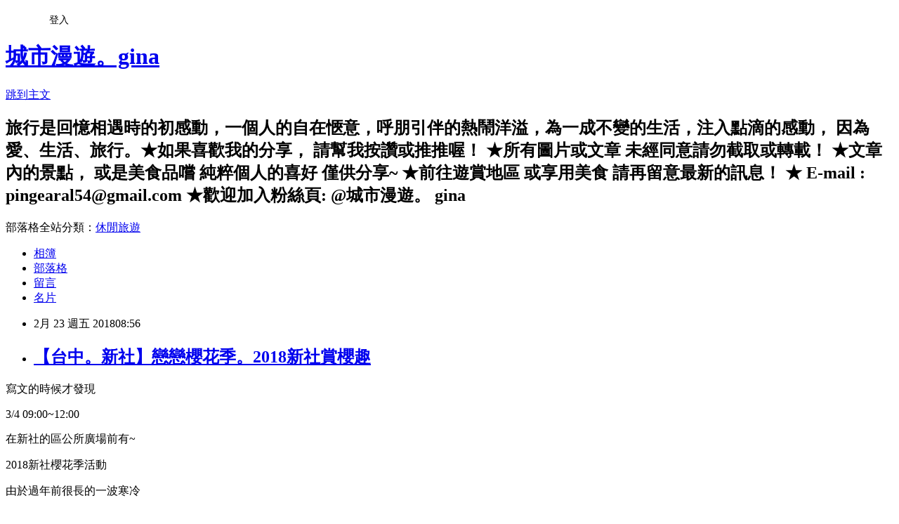

--- FILE ---
content_type: text/html; charset=utf-8
request_url: https://ginaszutu.pixnet.net/blog/posts/10346614796
body_size: 44748
content:
<!DOCTYPE html><html lang="zh-TW"><head><meta charSet="utf-8"/><meta name="viewport" content="width=device-width, initial-scale=1"/><link rel="stylesheet" href="https://static.1px.tw/blog-next/_next/static/chunks/b1e52b495cc0137c.css" data-precedence="next"/><link rel="stylesheet" href="/fix.css?v=202601172359" type="text/css" data-precedence="medium"/><link rel="stylesheet" href="https://s3.1px.tw/blog/theme/choc/iframe-popup.css?v=202601172359" type="text/css" data-precedence="medium"/><link rel="stylesheet" href="https://s3.1px.tw/blog/theme/choc/plugins.min.css?v=202601172359" type="text/css" data-precedence="medium"/><link rel="stylesheet" href="https://s3.1px.tw/blog/theme/choc/openid-comment.css?v=202601172359" type="text/css" data-precedence="medium"/><link rel="stylesheet" href="https://s3.1px.tw/blog/theme/choc/style.min.css?v=202601172359" type="text/css" data-precedence="medium"/><link rel="stylesheet" href="https://s3.1px.tw/blog/theme/choc/main.min.css?v=202601172359" type="text/css" data-precedence="medium"/><link rel="stylesheet" href="https://pimg.1px.tw/ginaszutu/assets/ginaszutu.css?v=202601172359" type="text/css" data-precedence="medium"/><link rel="stylesheet" href="https://s3.1px.tw/blog/theme/choc/author-info.css?v=202601172359" type="text/css" data-precedence="medium"/><link rel="stylesheet" href="https://s3.1px.tw/blog/theme/choc/idlePop.min.css?v=202601172359" type="text/css" data-precedence="medium"/><link rel="preload" as="script" fetchPriority="low" href="https://static.1px.tw/blog-next/_next/static/chunks/94688e2baa9fea03.js"/><script src="https://static.1px.tw/blog-next/_next/static/chunks/41eaa5427c45ebcc.js" async=""></script><script src="https://static.1px.tw/blog-next/_next/static/chunks/e2c6231760bc85bd.js" async=""></script><script src="https://static.1px.tw/blog-next/_next/static/chunks/94bde6376cf279be.js" async=""></script><script src="https://static.1px.tw/blog-next/_next/static/chunks/426b9d9d938a9eb4.js" async=""></script><script src="https://static.1px.tw/blog-next/_next/static/chunks/turbopack-5021d21b4b170dda.js" async=""></script><script src="https://static.1px.tw/blog-next/_next/static/chunks/ff1a16fafef87110.js" async=""></script><script src="https://static.1px.tw/blog-next/_next/static/chunks/e308b2b9ce476a3e.js" async=""></script><script src="https://static.1px.tw/blog-next/_next/static/chunks/2bf79572a40338b7.js" async=""></script><script src="https://static.1px.tw/blog-next/_next/static/chunks/d3c6eed28c1dd8e2.js" async=""></script><script src="https://static.1px.tw/blog-next/_next/static/chunks/d4d39cfc2a072218.js" async=""></script><script src="https://static.1px.tw/blog-next/_next/static/chunks/6a5d72c05b9cd4ba.js" async=""></script><script src="https://static.1px.tw/blog-next/_next/static/chunks/8af6103cf1375f47.js" async=""></script><script src="https://static.1px.tw/blog-next/_next/static/chunks/60d08651d643cedc.js" async=""></script><script src="https://static.1px.tw/blog-next/_next/static/chunks/0ae21416dac1fa83.js" async=""></script><script src="https://static.1px.tw/blog-next/_next/static/chunks/6d1100e43ad18157.js" async=""></script><script src="https://static.1px.tw/blog-next/_next/static/chunks/87eeaf7a3b9005e8.js" async=""></script><script src="https://static.1px.tw/blog-next/_next/static/chunks/ed01c75076819ebd.js" async=""></script><script src="https://static.1px.tw/blog-next/_next/static/chunks/a4df8fc19a9a82e6.js" async=""></script><link rel="preload" href="https://pagead2.googlesyndication.com/pagead/js/adsbygoogle.js?client=ca-pub-4915696042911786" as="script" crossorigin=""/><title>【台中。新社】戀戀櫻花季。2018新社賞櫻趣</title><meta name="description" content=" 寫文的時候才發現 3/4 09:00~12:00 在新社的區公所廣場前有~"/><meta name="author" content="城市漫遊。gina"/><meta name="google-adsense-platform-account" content="pub-2647689032095179"/><meta name="google-adsense-account" content="pub-4915696042911786"/><meta name="fb:app_id" content="101730233200171"/><link rel="canonical" href="https://ginaszutu.pixnet.net/blog/posts/10346614796"/><meta property="og:title" content="【台中。新社】戀戀櫻花季。2018新社賞櫻趣"/><meta property="og:description" content=" 寫文的時候才發現 3/4 09:00~12:00 在新社的區公所廣場前有~"/><meta property="og:url" content="https://ginaszutu.pixnet.net/blog/posts/10346614796"/><meta property="og:image" content="https://pimg.1px.tw/ginaszutu/1519288419-1437391920.jpg"/><meta property="og:type" content="article"/><meta name="twitter:card" content="summary_large_image"/><meta name="twitter:title" content="【台中。新社】戀戀櫻花季。2018新社賞櫻趣"/><meta name="twitter:description" content=" 寫文的時候才發現 3/4 09:00~12:00 在新社的區公所廣場前有~"/><meta name="twitter:image" content="https://pimg.1px.tw/ginaszutu/1519288419-1437391920.jpg"/><link rel="icon" href="/favicon.ico?favicon.a62c60e0.ico" sizes="32x32" type="image/x-icon"/><script src="https://static.1px.tw/blog-next/_next/static/chunks/a6dad97d9634a72d.js" noModule=""></script></head><body><!--$--><!--/$--><!--$?--><template id="B:0"></template><!--/$--><script>requestAnimationFrame(function(){$RT=performance.now()});</script><script src="https://static.1px.tw/blog-next/_next/static/chunks/94688e2baa9fea03.js" id="_R_" async=""></script><div hidden id="S:0"><script id="pixnet-vars">
        window.PIXNET = {
          post_id: "10346614796",
          name: "ginaszutu",
          user_id: 0,
          blog_id: "4659693",
          display_ads: true,
          ad_options: {"chictrip":false}
        };
      </script><script type="text/javascript" src="https://code.jquery.com/jquery-latest.min.js"></script><script id="json-ld-article-script" type="application/ld+json">{"@context":"https:\u002F\u002Fschema.org","@type":"BlogPosting","isAccessibleForFree":true,"mainEntityOfPage":{"@type":"WebPage","@id":"https:\u002F\u002Fginaszutu.pixnet.net\u002Fblog\u002Fposts\u002F10346614796"},"headline":"【台中。新社】戀戀櫻花季。2018新社賞櫻趣","description":"\u003Cimg title=\"IMG_7510.JPG\" src=\"https:\u002F\u002Fpic.pimg.tw\u002Fginaszutu\u002F1519288419-1437391920.jpg?v=1519288449\" alt=\"IMG_7510.JPG\" border=\"0\" \u002F\u003E\u003Cbr \u002F\u003E\u003Cbr\u003E&#13; \u003Cspan style=\"font-size: medium;\"\u003E寫文的時候才發現\u003C\u002Fspan\u003E\u003Cbr\u003E&#13; \u003Cspan style=\"font-size: medium;\"\u003E3\u002F4 09:00~12:00\u003C\u002Fspan\u003E\u003Cbr\u003E&#13; \u003Cspan style=\"font-size: medium;\"\u003E在新社的區公所廣場前有~\u003C\u002Fspan\u003E\u003Cbr\u003E","articleBody":"\u003Cp\u003E\u003Ca href=\"http:\u002F\u002Fginaszutu.pixnet.net\u002Falbum\u002Fphoto\u002F704717669\"\u003E\u003Cimg title=\"IMG_7510.JPG\" src=\"https:\u002F\u002Fpimg.1px.tw\u002Fginaszutu\u002F1519288419-1437391920.jpg\" alt=\"IMG_7510.JPG\" border=\"0\" \u002F\u003E\u003C\u002Fa\u003E\u003C\u002Fp\u003E\r\n\u003Cp style=\"margin: 0cm 0cm 0pt; line-height: 14pt;\"\u003E\u003Cspan style=\"color: black; font-family: 標楷體;\"\u003E\u003Cspan style=\"font-size: medium;\"\u003E寫文的時候才發現\u003C\u002Fspan\u003E\u003C\u002Fspan\u003E\u003C\u002Fp\u003E\r\n\u003Cp style=\"margin: 0cm 0cm 0pt; line-height: 14pt;\"\u003E\u003Cspan style=\"color: black; font-family: 標楷體;\" lang=\"EN-US\"\u003E\u003Cspan style=\"font-size: medium;\"\u003E3\u002F4 09:00~12:00\u003C\u002Fspan\u003E\u003C\u002Fspan\u003E\u003C\u002Fp\u003E\r\n\u003Cp style=\"margin: 0cm 0cm 0pt; line-height: 14pt;\"\u003E\u003Cspan style=\"color: black; font-family: 標楷體;\"\u003E\u003Cspan style=\"font-size: medium;\"\u003E在新社的區公所廣場前有~\u003C\u002Fspan\u003E\u003C\u002Fspan\u003E\u003C\u002Fp\u003E\r\n\u003Cp style=\"margin: 0cm 0cm 0pt; line-height: 14pt;\"\u003E\u003Cspan style=\"font-size: medium;\"\u003E\u003Cspan style=\"color: black; font-family: 標楷體;\" lang=\"EN-US\"\u003E2018\u003C\u002Fspan\u003E\u003Cspan style=\"color: black; font-family: 標楷體;\"\u003E新社櫻花季活動\u003C\u002Fspan\u003E\u003C\u002Fspan\u003E\u003C\u002Fp\u003E\r\n\u003Cp style=\"margin: 0cm 0cm 0pt; line-height: 14pt;\"\u003E\u003Cspan style=\"color: black; font-family: 標楷體;\"\u003E\u003Cspan style=\"font-size: medium;\"\u003E由於過年前很長的一波寒冷\u003C\u002Fspan\u003E\u003C\u002Fspan\u003E\u003C\u002Fp\u003E\r\n\u003Cp style=\"margin: 0cm 0cm 0pt; line-height: 14pt;\"\u003E\u003Cspan style=\"color: black; font-family: 標楷體;\"\u003E\u003Cspan style=\"font-size: medium;\"\u003E連帶各處的櫻花開也較晚\u003C\u002Fspan\u003E\u003C\u002Fspan\u003E\u003C\u002Fp\u003E\r\n\u003Cp style=\"margin: 0cm 0cm 0pt; line-height: 14pt;\"\u003E\u003Cspan style=\"color: black; font-family: 標楷體;\"\u003E\u003Cspan style=\"font-size: medium;\"\u003E各地陸續在新春年假的\u003C\u002Fspan\u003E\u003C\u002Fspan\u003E\u003C\u002Fp\u003E\r\n\u003Cp style=\"margin: 0cm 0cm 0pt; line-height: 14pt;\"\u003E\u003Cspan style=\"color: black; font-family: 標楷體;\"\u003E\u003Cspan style=\"font-size: medium;\"\u003E好天氣中花開綻放\u003C\u002Fspan\u003E\u003C\u002Fspan\u003E\u003C\u002Fp\u003E\r\n\u003Cp style=\"margin: 0cm 0cm 0pt; line-height: 14pt;\"\u003E\u003Ca href=\"http:\u002F\u002Fginaszutu.pixnet.net\u002Falbum\u002Fphoto\u002F704717672\"\u003E\u003Cimg title=\"IMG_7512.JPG\" src=\"https:\u002F\u002Fpimg.1px.tw\u002Fginaszutu\u002F1519288420-325806248.jpg\" alt=\"IMG_7512.JPG\" border=\"0\" \u002F\u003E\u003C\u002Fa\u003E\u003C\u002Fp\u003E\r\n\u003Cp style=\"margin: 0cm 0cm 0pt; line-height: 14pt;\"\u003E&nbsp;\u003C\u002Fp\u003E\r\n\u003Cp\u003E\u003Ca href=\"http:\u002F\u002Fginaszutu.pixnet.net\u002Falbum\u002Fphoto\u002F704717675\"\u003E\u003Cimg title=\"IMG_7513.JPG\" src=\"https:\u002F\u002Fpimg.1px.tw\u002Fginaszutu\u002F1519288421-632541559.jpg\" alt=\"IMG_7513.JPG\" border=\"0\" \u002F\u003E\u003C\u002Fa\u003E\u003C\u002Fp\u003E\r\n\u003Cp\u003E\u003Ca href=\"http:\u002F\u002Fginaszutu.pixnet.net\u002Falbum\u002Fphoto\u002F704717684\"\u003E\u003Cimg title=\"IMG_7514.JPG\" src=\"https:\u002F\u002Fpimg.1px.tw\u002Fginaszutu\u002F1519288421-1737533606.jpg\" alt=\"IMG_7514.JPG\" border=\"0\" \u002F\u003E\u003C\u002Fa\u003E\u003C\u002Fp\u003E\r\n\u003Cp style=\"margin: 0cm 0cm 0pt; line-height: 14pt;\"\u003E\u003Cspan style=\"color: black; font-family: 標楷體;\"\u003E\u003Cspan style=\"font-size: medium;\"\u003E這天和朋友到八仙山遊樂區\u003C\u002Fspan\u003E\u003C\u002Fspan\u003E\u003C\u002Fp\u003E\r\n\u003Cp style=\"margin: 0cm 0cm 0pt; line-height: 14pt;\"\u003E\u003Cspan style=\"color: black; font-family: 標楷體;\"\u003E\u003Cspan style=\"font-size: medium;\"\u003E健行散步\u003C\u002Fspan\u003E\u003C\u002Fspan\u003E\u003C\u002Fp\u003E\r\n\u003Cp style=\"margin: 0cm 0cm 0pt; line-height: 14pt;\"\u003E\u003Cspan style=\"color: black; font-family: 標楷體;\"\u003E\u003Cspan style=\"font-size: medium;\"\u003E預計回程的時候順道往新社的方向賞櫻花\u003C\u002Fspan\u003E\u003C\u002Fspan\u003E\u003C\u002Fp\u003E\r\n\u003Cp style=\"margin: 0cm 0cm 0pt; line-height: 14pt;\"\u003E\u003Ca href=\"http:\u002F\u002Fginaszutu.pixnet.net\u002Falbum\u002Fphoto\u002F704717678\"\u003E\u003Cimg title=\"IMG_7515.JPG\" src=\"https:\u002F\u002Fpimg.1px.tw\u002Fginaszutu\u002F1519288422-3180767541.jpg\" alt=\"IMG_7515.JPG\" border=\"0\" \u002F\u003E\u003C\u002Fa\u003E\u003C\u002Fp\u003E\r\n\u003Cp style=\"margin: 0cm 0cm 0pt; line-height: 14pt;\"\u003E&nbsp;\u003C\u002Fp\u003E\r\n\u003Cp style=\"margin: 0cm 0cm 0pt; line-height: 14pt;\"\u003E\u003Ca href=\"http:\u002F\u002Fginaszutu.pixnet.net\u002Falbum\u002Fphoto\u002F704717681\"\u003E\u003Cimg title=\"IMG_7522.JPG\" src=\"https:\u002F\u002Fpimg.1px.tw\u002Fginaszutu\u002F1519288422-3394119101.jpg\" alt=\"IMG_7522.JPG\" border=\"0\" \u002F\u003E\u003C\u002Fa\u003E\u003C\u002Fp\u003E\r\n\u003Cp\u003E\u003Ca href=\"http:\u002F\u002Fginaszutu.pixnet.net\u002Falbum\u002Fphoto\u002F704717687\"\u003E\u003Cimg title=\"IMG_7525.JPG\" src=\"https:\u002F\u002Fpimg.1px.tw\u002Fginaszutu\u002F1519288423-236713525.jpg\" alt=\"IMG_7525.JPG\" border=\"0\" \u002F\u003E\u003C\u002Fa\u003E\u003C\u002Fp\u003E\r\n\u003Cp style=\"margin: 0cm 0cm 0pt; line-height: 14pt;\"\u003E\u003Cspan style=\"color: black; font-family: 標楷體;\"\u003E\u003Cspan style=\"font-size: medium;\"\u003E新社可以賞櫻花的範圍挺廣的\u003C\u002Fspan\u003E\u003C\u002Fspan\u003E\u003C\u002Fp\u003E\r\n\u003Cp style=\"margin: 0cm 0cm 0pt; line-height: 14pt;\"\u003E\u003Cspan style=\"color: black; font-family: 標楷體;\"\u003E\u003Cspan style=\"font-size: medium;\"\u003E從谷關繞道新社\u003C\u002Fspan\u003E\u003C\u002Fspan\u003E\u003C\u002Fp\u003E\r\n\u003Cp style=\"margin: 0cm 0cm 0pt; line-height: 14pt;\"\u003E\u003Cspan style=\"color: black; font-family: 標楷體;\"\u003E\u003Cspan style=\"font-size: medium;\"\u003E導航設定了~\u003C\u002Fspan\u003E\u003Cspan style=\"font-size: medium;\"\u003E新社區公所\u003C\u002Fspan\u003E\u003C\u002Fspan\u003E\u003C\u002Fp\u003E\r\n\u003Cp style=\"margin: 0cm 0cm 0pt; line-height: 14pt;\"\u003E\u003Cspan style=\"color: black; font-family: 標楷體;\"\u003E\u003Cspan style=\"font-size: medium;\"\u003E走著走著一個轉彎\u003C\u002Fspan\u003E\u003C\u002Fspan\u003E\u003C\u002Fp\u003E\r\n\u003Cp style=\"margin: 0cm 0cm 0pt; line-height: 14pt;\"\u003E\u003Cspan style=\"color: black; font-family: 標楷體;\"\u003E\u003Cspan style=\"font-size: medium;\"\u003E我們為眼前這一抹艷紅停了車\u003C\u002Fspan\u003E\u003C\u002Fspan\u003E\u003C\u002Fp\u003E\r\n\u003Cp style=\"margin: 0cm 0cm 0pt; line-height: 14pt;\"\u003E\u003Ca href=\"http:\u002F\u002Fginaszutu.pixnet.net\u002Falbum\u002Fphoto\u002F704717690\"\u003E\u003Cimg title=\"IMG_7526.JPG\" src=\"https:\u002F\u002Fpimg.1px.tw\u002Fginaszutu\u002F1519288423-369998016.jpg\" alt=\"IMG_7526.JPG\" border=\"0\" \u002F\u003E\u003C\u002Fa\u003E\u003C\u002Fp\u003E\r\n\u003Cp style=\"margin: 0cm 0cm 0pt; line-height: 14pt;\"\u003E&nbsp;\u003C\u002Fp\u003E\r\n\u003Cp\u003E\u003Ca href=\"http:\u002F\u002Fginaszutu.pixnet.net\u002Falbum\u002Fphoto\u002F704717696\"\u003E\u003Cimg title=\"IMG_7529.JPG\" src=\"https:\u002F\u002Fpimg.1px.tw\u002Fginaszutu\u002F1519288424-1864841134.jpg\" alt=\"IMG_7529.JPG\" border=\"0\" \u002F\u003E\u003C\u002Fa\u003E\u003C\u002Fp\u003E\r\n\u003Cp style=\"margin: 0cm 0cm 0pt; line-height: 14pt;\"\u003E\u003Cspan style=\"color: black; font-family: 標楷體;\"\u003E\u003Cspan style=\"font-size: medium;\"\u003E已經是午後的時間\u003C\u002Fspan\u003E\u003C\u002Fspan\u003E\u003C\u002Fp\u003E\r\n\u003Cp style=\"margin: 0cm 0cm 0pt; line-height: 14pt;\"\u003E\u003Cspan style=\"color: black; font-family: 標楷體;\"\u003E\u003Cspan style=\"font-size: medium;\"\u003E人潮較少\u003C\u002Fspan\u003E\u003C\u002Fspan\u003E\u003C\u002Fp\u003E\r\n\u003Cp style=\"margin: 0cm 0cm 0pt; line-height: 14pt;\"\u003E\u003Cspan style=\"color: black; font-family: 標楷體;\"\u003E\u003Cspan style=\"font-size: medium;\"\u003E依著小山坡的一排櫻花\u003C\u002Fspan\u003E\u003C\u002Fspan\u003E\u003C\u002Fp\u003E\r\n\u003Cp style=\"margin: 0cm 0cm 0pt; line-height: 14pt;\"\u003E\u003Cspan style=\"color: black; font-family: 標楷體;\"\u003E\u003Cspan style=\"font-size: medium;\"\u003E一種昂首的美姿\u003C\u002Fspan\u003E\u003C\u002Fspan\u003E\u003C\u002Fp\u003E\r\n\u003Cp style=\"margin: 0cm 0cm 0pt; line-height: 14pt;\"\u003E\u003Cspan style=\"color: black; font-family: 標楷體;\"\u003E\u003Cspan style=\"font-size: medium;\"\u003E加上點點綠草地\u003C\u002Fspan\u003E\u003C\u002Fspan\u003E\u003C\u002Fp\u003E\r\n\u003Cp style=\"margin: 0cm 0cm 0pt; line-height: 14pt;\"\u003E\u003Cspan style=\"color: black; font-family: 標楷體;\"\u003E\u003Cspan style=\"font-size: medium;\"\u003E好看極了\u003C\u002Fspan\u003E\u003C\u002Fspan\u003E\u003C\u002Fp\u003E\r\n\u003Cp style=\"margin: 0cm 0cm 0pt; line-height: 14pt;\"\u003E\u003Cspan style=\"color: black; font-family: 標楷體;\"\u003E\u003Cspan style=\"font-size: medium;\"\u003E不過拍照要挺小心往來的車輛~~\u003C\u002Fspan\u003E\u003C\u002Fspan\u003E\u003C\u002Fp\u003E\r\n\u003Cp style=\"margin: 0cm 0cm 0pt; line-height: 14pt;\"\u003E\u003Ca href=\"http:\u002F\u002Fginaszutu.pixnet.net\u002Falbum\u002Fphoto\u002F704717699\"\u003E\u003Cimg title=\"IMG_7534.JPG\" src=\"https:\u002F\u002Fpimg.1px.tw\u002Fginaszutu\u002F1519288424-3504395974.jpg\" alt=\"IMG_7534.JPG\" border=\"0\" \u002F\u003E\u003C\u002Fa\u003E\u003C\u002Fp\u003E\r\n\u003Cp style=\"margin: 0cm 0cm 0pt; line-height: 14pt;\"\u003E&nbsp;\u003C\u002Fp\u003E\r\n\u003Cp\u003E\u003Ca href=\"http:\u002F\u002Fginaszutu.pixnet.net\u002Falbum\u002Fphoto\u002F704717702\"\u003E\u003Cimg title=\"IMG_7538.JPG\" src=\"https:\u002F\u002Fpimg.1px.tw\u002Fginaszutu\u002F1519288425-789850843.jpg\" alt=\"IMG_7538.JPG\" border=\"0\" \u002F\u003E\u003C\u002Fa\u003E\u003C\u002Fp\u003E\r\n\u003Cp\u003E\u003Ca href=\"http:\u002F\u002Fginaszutu.pixnet.net\u002Falbum\u002Fphoto\u002F704717705\"\u003E\u003Cimg title=\"IMG_7539.JPG\" src=\"https:\u002F\u002Fpimg.1px.tw\u002Fginaszutu\u002F1519288426-274352799.jpg\" alt=\"IMG_7539.JPG\" border=\"0\" \u002F\u003E\u003C\u002Fa\u003E\u003C\u002Fp\u003E\r\n\u003Cp style=\"margin: 0cm 0cm 0pt; line-height: 14pt;\"\u003E\u003Cspan style=\"color: black; font-family: 標楷體;\"\u003E\u003Cspan style=\"font-size: medium;\"\u003E接著我們來到區公所旁的環保公園\u003C\u002Fspan\u003E\u003C\u002Fspan\u003E\u003C\u002Fp\u003E\r\n\u003Cp style=\"margin: 0cm 0cm 0pt; line-height: 14pt;\"\u003E\u003Cspan style=\"color: black; font-family: 標楷體;\"\u003E\u003Cspan style=\"font-size: medium;\"\u003E兩旁的櫻花也是開的亮眼\u003C\u002Fspan\u003E\u003C\u002Fspan\u003E\u003C\u002Fp\u003E\r\n\u003Cp style=\"margin: 0cm 0cm 0pt; line-height: 14pt;\"\u003E\u003Cspan style=\"color: black; font-family: 標楷體;\"\u003E\u003Cspan style=\"font-size: medium;\"\u003E雖然很難避掉為數不少的電線桿&hellip;.\u003C\u002Fspan\u003E\u003C\u002Fspan\u003E\u003C\u002Fp\u003E\r\n\u003Cp style=\"margin: 0cm 0cm 0pt; line-height: 14pt;\"\u003E\u003Cspan style=\"color: black; font-family: 標楷體;\"\u003E\u003Cspan style=\"font-size: medium;\"\u003E\u003Ca href=\"http:\u002F\u002Fginaszutu.pixnet.net\u002Falbum\u002Fphoto\u002F704717717\"\u003E\u003Cimg title=\"IMG_7555.JPG\" src=\"https:\u002F\u002Fpimg.1px.tw\u002Fginaszutu\u002F1519288428-2242527439.jpg\" alt=\"IMG_7555.JPG\" border=\"0\" \u002F\u003E\u003C\u002Fa\u003E\u003C\u002Fspan\u003E\u003C\u002Fspan\u003E\u003C\u002Fp\u003E\r\n\u003Cp style=\"margin: 0cm 0cm 0pt; line-height: 14pt;\"\u003E&nbsp;\u003C\u002Fp\u003E\r\n\u003Cp style=\"margin: 0cm 0cm 0pt; line-height: 14pt;\"\u003E\u003Ca href=\"http:\u002F\u002Fginaszutu.pixnet.net\u002Falbum\u002Fphoto\u002F704717708\"\u003E\u003Cimg title=\"IMG_7543.JPG\" src=\"https:\u002F\u002Fpimg.1px.tw\u002Fginaszutu\u002F1519288426-323010779.jpg\" alt=\"IMG_7543.JPG\" border=\"0\" \u002F\u003E\u003C\u002Fa\u003E\u003C\u002Fp\u003E\r\n\u003Cp style=\"margin: 0cm 0cm 0pt; line-height: 14pt;\"\u003E&nbsp;\u003C\u002Fp\u003E\r\n\u003Cp\u003E\u003Ca href=\"http:\u002F\u002Fginaszutu.pixnet.net\u002Falbum\u002Fphoto\u002F704717711\"\u003E\u003Cimg title=\"IMG_7549.JPG\" src=\"https:\u002F\u002Fpimg.1px.tw\u002Fginaszutu\u002F1519288427-2825362757.jpg\" alt=\"IMG_7549.JPG\" border=\"0\" \u002F\u003E\u003C\u002Fa\u003E\u003C\u002Fp\u003E\r\n\u003Cp style=\"margin: 0cm 0cm 0pt; line-height: 14pt;\"\u003E\u003Cspan style=\"color: black; font-family: 標楷體;\"\u003E\u003Cspan style=\"font-size: medium;\"\u003E忽然發現遠遠的一棵櫻花樹開的極好\u003C\u002Fspan\u003E\u003C\u002Fspan\u003E\u003C\u002Fp\u003E\r\n\u003Cp style=\"margin: 0cm 0cm 0pt; line-height: 14pt;\"\u003E\u003Cspan style=\"color: black; font-family: 標楷體;\"\u003E\u003Cspan style=\"font-size: medium;\"\u003E而~\u003C\u002Fspan\u003E\u003Cspan style=\"font-size: medium;\"\u003E樹下停了一輛頗炫的車子\u003C\u002Fspan\u003E\u003C\u002Fspan\u003E\u003C\u002Fp\u003E\r\n\u003Cp style=\"margin: 0cm 0cm 0pt; line-height: 14pt;\"\u003E\u003Cspan style=\"color: black; font-family: 標楷體;\"\u003E\u003Cspan style=\"font-size: medium;\"\u003E剛剛好成了畫面好看的景致\u003C\u002Fspan\u003E\u003C\u002Fspan\u003E\u003C\u002Fp\u003E\r\n\u003Cp style=\"margin: 0cm 0cm 0pt; line-height: 14pt;\"\u003E\u003Ca href=\"http:\u002F\u002Fginaszutu.pixnet.net\u002Falbum\u002Fphoto\u002F704717714\"\u003E\u003Cimg title=\"IMG_7551.JPG\" src=\"https:\u002F\u002Fpimg.1px.tw\u002Fginaszutu\u002F1519288428-2427829605.jpg\" alt=\"IMG_7551.JPG\" border=\"0\" \u002F\u003E\u003C\u002Fa\u003E\u003C\u002Fp\u003E\r\n\u003Cp style=\"margin: 0cm 0cm 0pt; line-height: 14pt;\"\u003E&nbsp;\u003C\u002Fp\u003E\r\n\u003Cp\u003E\u003Ca href=\"http:\u002F\u002Fginaszutu.pixnet.net\u002Falbum\u002Fphoto\u002F704717720\"\u003E\u003Cimg title=\"IMG_7558.JPG\" src=\"https:\u002F\u002Fpimg.1px.tw\u002Fginaszutu\u002F1519288429-1484390581.jpg\" alt=\"IMG_7558.JPG\" border=\"0\" \u002F\u003E\u003C\u002Fa\u003E\u003C\u002Fp\u003E\r\n\u003Cp\u003E\u003Ca href=\"http:\u002F\u002Fginaszutu.pixnet.net\u002Falbum\u002Fphoto\u002F704717723\"\u003E\u003Cimg title=\"IMG_7566.JPG\" src=\"https:\u002F\u002Fpimg.1px.tw\u002Fginaszutu\u002F1519288430-1122364502.jpg\" alt=\"IMG_7566.JPG\" border=\"0\" \u002F\u003E\u003C\u002Fa\u003E\u003C\u002Fp\u003E\r\n\u003Cp\u003E\u003Ca href=\"http:\u002F\u002Fginaszutu.pixnet.net\u002Falbum\u002Fphoto\u002F704717726\"\u003E\u003Cimg title=\"IMG_7569.JPG\" src=\"https:\u002F\u002Fpimg.1px.tw\u002Fginaszutu\u002F1519288430-1528953189.jpg\" alt=\"IMG_7569.JPG\" border=\"0\" \u002F\u003E\u003C\u002Fa\u003E\u003C\u002Fp\u003E\r\n\u003Cp style=\"margin: 0cm 0cm 0pt; line-height: 14pt;\"\u003E\u003Cspan style=\"color: black; font-family: 標楷體;\"\u003E\u003Cspan style=\"font-size: medium;\"\u003E雖然此時的天空少了藍天白雲\u003C\u002Fspan\u003E\u003C\u002Fspan\u003E\u003C\u002Fp\u003E\r\n\u003Cp style=\"margin: 0cm 0cm 0pt; line-height: 14pt;\"\u003E\u003Cspan style=\"color: black; font-family: 標楷體;\"\u003E\u003Cspan style=\"font-size: medium;\"\u003E不過艷紅成了最搶眼的色彩\u003C\u002Fspan\u003E\u003C\u002Fspan\u003E\u003C\u002Fp\u003E\r\n\u003Cp style=\"margin: 0cm 0cm 0pt; line-height: 14pt;\"\u003E\u003Cspan style=\"color: black; font-family: 標楷體;\"\u003E\u003Cspan style=\"font-size: medium;\"\u003E也許白天的時候\u003C\u002Fspan\u003E\u003C\u002Fspan\u003E\u003C\u002Fp\u003E\r\n\u003Cp style=\"margin: 0cm 0cm 0pt; line-height: 14pt;\"\u003E\u003Cspan style=\"color: black; font-family: 標楷體;\"\u003E\u003Cspan style=\"font-size: medium;\"\u003E過多的人潮\u003C\u002Fspan\u003E\u003C\u002Fspan\u003E\u003C\u002Fp\u003E\r\n\u003Cp style=\"margin: 0cm 0cm 0pt; line-height: 14pt;\"\u003E\u003Cspan style=\"color: black; font-family: 標楷體;\"\u003E\u003Cspan style=\"font-size: medium;\"\u003E反而會雜亂了畫面\u003C\u002Fspan\u003E\u003C\u002Fspan\u003E\u003C\u002Fp\u003E\r\n\u003Cp style=\"margin: 0cm 0cm 0pt; line-height: 14pt;\"\u003E\u003Cspan style=\"color: black; font-family: 標楷體;\"\u003E\u003Cspan style=\"font-size: medium;\"\u003E\u003Ca href=\"http:\u002F\u002Fginaszutu.pixnet.net\u002Falbum\u002Fphoto\u002F704717729\"\u003E\u003Cimg title=\"IMG_7581.JPG\" src=\"https:\u002F\u002Fpimg.1px.tw\u002Fginaszutu\u002F1519288431-3347552389.jpg\" alt=\"IMG_7581.JPG\" border=\"0\" \u002F\u003E\u003C\u002Fa\u003E\u003C\u002Fspan\u003E\u003C\u002Fspan\u003E\u003C\u002Fp\u003E\r\n\u003Cp style=\"margin: 0cm 0cm 0pt; line-height: 14pt;\"\u003E&nbsp;\u003C\u002Fp\u003E\r\n\u003Cp style=\"margin: 0cm 0cm 0pt; line-height: 14pt;\"\u003E\u003Ca href=\"http:\u002F\u002Fginaszutu.pixnet.net\u002Falbum\u002Fphoto\u002F704717753\"\u003E\u003Cimg title=\"IMG_7571.JPG\" src=\"https:\u002F\u002Fpimg.1px.tw\u002Fginaszutu\u002F1519288431-4043738138.jpg\" alt=\"IMG_7571.JPG\" border=\"0\" \u002F\u003E\u003C\u002Fa\u003E\u003C\u002Fp\u003E\r\n\u003Cp style=\"margin: 0cm 0cm 0pt; line-height: 14pt;\"\u003E\u003Cspan style=\"color: black; font-family: 標楷體;\"\u003E\u003Cspan style=\"font-size: medium;\"\u003E一旁盡落樹葉筆直的枯樹\u003C\u002Fspan\u003E\u003C\u002Fspan\u003E\u003C\u002Fp\u003E\r\n\u003Cp style=\"margin: 0cm 0cm 0pt; line-height: 14pt;\"\u003E\u003Cspan style=\"color: black; font-family: 標楷體;\"\u003E\u003Cspan style=\"font-size: medium;\"\u003E正在等待春暖花開的季節\u003C\u002Fspan\u003E\u003C\u002Fspan\u003E\u003C\u002Fp\u003E\r\n\u003Cp style=\"margin: 0cm 0cm 0pt; line-height: 14pt;\"\u003E\u003Cspan style=\"color: black; font-family: 標楷體;\"\u003E\u003Cspan style=\"font-size: medium;\"\u003E換它成為主角\u003C\u002Fspan\u003E\u003C\u002Fspan\u003E\u003C\u002Fp\u003E\r\n\u003Cp style=\"margin: 0cm 0cm 0pt; line-height: 14pt;\"\u003E\u003Ca href=\"http:\u002F\u002Fginaszutu.pixnet.net\u002Falbum\u002Fphoto\u002F704717732\"\u003E\u003Cimg title=\"IMG_7584.JPG\" src=\"https:\u002F\u002Fpimg.1px.tw\u002Fginaszutu\u002F1519288432-203796720.jpg\" alt=\"IMG_7584.JPG\" border=\"0\" \u002F\u003E\u003C\u002Fa\u003E\u003C\u002Fp\u003E\r\n\u003Cp style=\"margin: 0cm 0cm 0pt; line-height: 14pt;\"\u003E&nbsp;\u003C\u002Fp\u003E\r\n\u003Cp\u003E\u003Ca href=\"http:\u002F\u002Fginaszutu.pixnet.net\u002Falbum\u002Fphoto\u002F704717738\"\u003E\u003Cimg title=\"IMG_7587.JPG\" src=\"https:\u002F\u002Fpimg.1px.tw\u002Fginaszutu\u002F1519288433-3995671105.jpg\" alt=\"IMG_7587.JPG\" border=\"0\" \u002F\u003E\u003C\u002Fa\u003E\u003C\u002Fp\u003E\r\n\u003Cp\u003E\u003Ca href=\"http:\u002F\u002Fginaszutu.pixnet.net\u002Falbum\u002Fphoto\u002F704717741\"\u003E\u003Cimg title=\"IMG_7593.JPG\" src=\"https:\u002F\u002Fpimg.1px.tw\u002Fginaszutu\u002F1519288433-2455291442.jpg\" alt=\"IMG_7593.JPG\" border=\"0\" \u002F\u003E\u003C\u002Fa\u003E\u003C\u002Fp\u003E\r\n\u003Cp\u003E\u003Ca href=\"http:\u002F\u002Fginaszutu.pixnet.net\u002Falbum\u002Fphoto\u002F704717744\"\u003E\u003Cimg title=\"IMG_7601.JPG\" src=\"https:\u002F\u002Fpimg.1px.tw\u002Fginaszutu\u002F1519288434-292191434.jpg\" alt=\"IMG_7601.JPG\" border=\"0\" \u002F\u003E\u003C\u002Fa\u003E\u003C\u002Fp\u003E\r\n\u003Cp style=\"margin: 0cm 0cm 0pt; line-height: 14pt;\"\u003E\u003Cspan style=\"color: black; font-family: 標楷體;\"\u003E\u003Cspan style=\"font-size: medium;\"\u003E接著我們再轉戰櫻花林\u003C\u002Fspan\u003E\u003C\u002Fspan\u003E\u003C\u002Fp\u003E\r\n\u003Cp style=\"margin: 0cm 0cm 0pt; line-height: 14pt;\"\u003E\u003Cspan style=\"color: black; font-family: 標楷體;\"\u003E\u003Cspan style=\"font-size: medium;\"\u003E雖然幾乎年年來\u003C\u002Fspan\u003E\u003C\u002Fspan\u003E\u003C\u002Fp\u003E\r\n\u003Cp style=\"margin: 0cm 0cm 0pt; line-height: 14pt;\"\u003E\u003Cspan style=\"color: black; font-family: 標楷體;\"\u003E\u003Cspan style=\"font-size: medium;\"\u003E除了區公所\u003C\u002Fspan\u003E\u003C\u002Fspan\u003E\u003C\u002Fp\u003E\r\n\u003Cp style=\"margin: 0cm 0cm 0pt; line-height: 14pt;\"\u003E\u003Cspan style=\"color: black; font-family: 標楷體;\"\u003E\u003Cspan style=\"font-size: medium;\"\u003E沒有留意其他櫻花開的正確路名\u003C\u002Fspan\u003E\u003C\u002Fspan\u003E\u003C\u002Fp\u003E\r\n\u003Cp style=\"margin: 0cm 0cm 0pt; line-height: 14pt;\"\u003E\u003Cspan style=\"color: black; font-family: 標楷體;\"\u003E\u003Cspan style=\"font-size: medium;\"\u003E有些汗顏&hellip;\u003C\u002Fspan\u003E\u003C\u002Fspan\u003E\u003C\u002Fp\u003E\r\n\u003Cp style=\"margin: 0cm 0cm 0pt; line-height: 14pt;\"\u003E\u003Cspan style=\"color: black; font-family: 標楷體;\"\u003E\u003Cspan style=\"font-size: medium;\"\u003E不過我的經驗是\u003C\u002Fspan\u003E\u003C\u002Fspan\u003E\u003C\u002Fp\u003E\r\n\u003Cp style=\"margin: 0cm 0cm 0pt; line-height: 14pt;\"\u003E\u003Cspan style=\"color: black; font-family: 標楷體;\"\u003E\u003Cspan style=\"font-size: medium;\"\u003E開著車繞繞\u003C\u002Fspan\u003E\u003C\u002Fspan\u003E\u003C\u002Fp\u003E\r\n\u003Cp style=\"margin: 0cm 0cm 0pt; line-height: 14pt;\"\u003E\u003Cspan style=\"color: black; font-family: 標楷體;\"\u003E\u003Cspan style=\"font-size: medium;\"\u003E總會有驚喜\u003C\u002Fspan\u003E\u003C\u002Fspan\u003E\u003C\u002Fp\u003E\r\n\u003Cp style=\"margin: 0cm 0cm 0pt; line-height: 14pt;\"\u003E\u003Ca href=\"http:\u002F\u002Fginaszutu.pixnet.net\u002Falbum\u002Fphoto\u002F704717750\"\u003E\u003Cimg title=\"IMG_7606.JPG\" src=\"https:\u002F\u002Fpimg.1px.tw\u002Fginaszutu\u002F1519288434-3995309954.jpg\" alt=\"IMG_7606.JPG\" border=\"0\" \u002F\u003E\u003C\u002Fa\u003E\u003C\u002Fp\u003E\r\n\u003Cp style=\"margin: 0cm 0cm 0pt; line-height: 14pt;\"\u003E\u003Cspan style=\"color: black; font-family: 標楷體;\"\u003E\u003Cspan style=\"font-size: medium;\"\u003E這區的櫻花和區公所較不一樣的是\u003C\u002Fspan\u003E\u003C\u002Fspan\u003E\u003C\u002Fp\u003E\r\n\u003Cp style=\"margin: 0cm 0cm 0pt; line-height: 14pt;\"\u003E\u003Cspan style=\"color: black; font-family: 標楷體;\"\u003E\u003Cspan style=\"font-size: medium;\"\u003E這處比較有機會看到兩旁都有櫻花開\u003C\u002Fspan\u003E\u003C\u002Fspan\u003E\u003C\u002Fp\u003E\r\n\u003Cp style=\"margin: 0cm 0cm 0pt; line-height: 14pt;\"\u003E\u003Cspan style=\"color: black; font-family: 標楷體;\"\u003E\u003Cspan style=\"font-size: medium;\"\u003E巧妙避開雜物\u003C\u002Fspan\u003E\u003C\u002Fspan\u003E\u003C\u002Fp\u003E\r\n\u003Cp style=\"margin: 0cm 0cm 0pt; line-height: 14pt;\"\u003E\u003Cspan style=\"color: black; font-family: 標楷體;\"\u003E\u003Cspan style=\"font-size: medium;\"\u003E有一種無限蔓延的浪漫感覺&hellip;\u003C\u002Fspan\u003E\u003C\u002Fspan\u003E\u003C\u002Fp\u003E\r\n\u003Cp style=\"margin: 0cm 0cm 0pt; line-height: 14pt;\"\u003E\u003Cspan style=\"color: black; font-family: 標楷體;\"\u003E\u003Cspan style=\"font-size: medium;\"\u003E當然來往車輛依舊不少\u003C\u002Fspan\u003E\u003C\u002Fspan\u003E\u003C\u002Fp\u003E\r\n\u003Cp style=\"margin: 0cm 0cm 0pt; line-height: 14pt;\"\u003E\u003Cspan style=\"color: black; font-family: 標楷體;\"\u003E\u003Cspan style=\"font-size: medium;\"\u003E賞花的人請小心囉\u003C\u002Fspan\u003E\u003C\u002Fspan\u003E\u003C\u002Fp\u003E\r\n\u003Cp style=\"margin: 0cm 0cm 0pt; line-height: 14pt;\"\u003E\u003Ca href=\"http:\u002F\u002Fginaszutu.pixnet.net\u002Falbum\u002Fphoto\u002F704717756\"\u003E\u003Cimg title=\"IMG_7607.JPG\" src=\"https:\u002F\u002Fpimg.1px.tw\u002Fginaszutu\u002F1519288435-4042833646.jpg\" alt=\"IMG_7607.JPG\" border=\"0\" \u002F\u003E\u003C\u002Fa\u003E&nbsp;&nbsp;\u003C\u002Fp\u003E\r\n\u003Cp style=\"margin: 0cm 0cm 0pt; line-height: 14pt;\"\u003E\u003Cspan style=\"color: black; font-family: 標楷體;\"\u003E\u003Cspan style=\"font-size: medium;\"\u003E這天賞花的時間有點緊迫\u003C\u002Fspan\u003E\u003C\u002Fspan\u003E\u003C\u002Fp\u003E\r\n\u003Cp style=\"margin: 0cm 0cm 0pt; line-height: 14pt;\"\u003E\u003Cspan style=\"color: black; font-family: 標楷體;\"\u003E\u003Cspan style=\"font-size: medium;\"\u003E不過因為來了好些年\u003C\u002Fspan\u003E\u003C\u002Fspan\u003E\u003C\u002Fp\u003E\r\n\u003Cp style=\"margin: 0cm 0cm 0pt; line-height: 14pt;\"\u003E\u003Cspan style=\"color: black; font-family: 標楷體;\"\u003E\u003Cspan style=\"font-size: medium;\"\u003E所以三個點之間\u003C\u002Fspan\u003E\u003C\u002Fspan\u003E\u003C\u002Fp\u003E\r\n\u003Cp style=\"margin: 0cm 0cm 0pt; line-height: 14pt;\"\u003E\u003Cspan style=\"color: black; font-family: 標楷體;\"\u003E\u003Cspan style=\"font-size: medium;\"\u003E也沒有花太多時間找路\u003C\u002Fspan\u003E\u003C\u002Fspan\u003E\u003C\u002Fp\u003E\r\n\u003Cp style=\"margin: 0cm 0cm 0pt; line-height: 14pt;\"\u003E\u003Cspan style=\"color: black; font-family: 標楷體;\"\u003E\u003Cspan style=\"font-size: medium;\"\u003E加上花況都還不錯\u003C\u002Fspan\u003E\u003C\u002Fspan\u003E\u003C\u002Fp\u003E\r\n\u003Cp style=\"margin: 0cm 0cm 0pt; line-height: 14pt;\"\u003E\u003Cspan style=\"color: black; font-family: 標楷體;\"\u003E\u003Cspan style=\"font-size: medium;\"\u003E雖然偶有幾株長了綠葉\u003C\u002Fspan\u003E\u003C\u002Fspan\u003E\u003C\u002Fp\u003E\r\n\u003Cp style=\"margin: 0cm 0cm 0pt; line-height: 14pt;\"\u003E\u003Cspan style=\"color: black; font-family: 標楷體;\"\u003E\u003Cspan style=\"font-size: medium;\"\u003E也巧妙的當了陪襯\u003C\u002Fspan\u003E\u003C\u002Fspan\u003E\u003C\u002Fp\u003E\r\n\u003Cp style=\"margin: 0cm 0cm 0pt; line-height: 14pt;\"\u003E\u003Cspan style=\"color: black; font-family: 標楷體;\"\u003E\u003Cspan style=\"font-size: medium;\"\u003E總之， 這趟的賞花行\u003C\u002Fspan\u003E\u003C\u002Fspan\u003E\u003C\u002Fp\u003E\r\n\u003Cp style=\"margin: 0cm 0cm 0pt; line-height: 14pt;\"\u003E\u003Cspan style=\"color: black; font-family: 標楷體;\"\u003E\u003Cspan style=\"font-size: medium;\"\u003E讓人~\u003C\u002Fspan\u003E\u003Cspan style=\"font-size: medium;\"\u003E心滿意足 ， 微笑以對\u003C\u002Fspan\u003E\u003Cspan style=\"font-size: medium;\"\u003E ^.^\u003C\u002Fspan\u003E\u003C\u002Fspan\u003E\u003C\u002Fp\u003E\r\n\u003Cp style=\"margin: 0cm 0cm 0pt; line-height: 14pt;\"\u003E\u003Cspan style=\"color: black; font-family: 標楷體;\" lang=\"EN-US\"\u003E\u003Cspan style=\"font-size: medium;\"\u003E&nbsp;\u003C\u002Fspan\u003E\u003C\u002Fspan\u003E\u003C\u002Fp\u003E\r\n\u003Cp style=\"margin: 0cm 0cm 0pt; line-height: 14pt;\"\u003E\u003Cspan style=\"color: black; font-family: 標楷體;\" lang=\"EN-US\"\u003E\u003Cspan style=\"font-size: medium;\"\u003E&nbsp;\u003C\u002Fspan\u003E\u003C\u002Fspan\u003E\u003C\u002Fp\u003E\r\n\u003Cp style=\"margin: 0cm 0cm 0pt; line-height: 14pt;\"\u003E\u003Cspan style=\"color: black; font-family: 標楷體;\"\u003E\u003Cspan style=\"font-size: medium;\"\u003E旅行時間: 107.02.20\u003C\u002Fspan\u003E\u003C\u002Fspan\u003E\u003C\u002Fp\u003E\r\n\u003Cp style=\"margin: 0cm 0cm 0pt; line-height: 14pt;\"\u003E\u003Cspan style=\"color: black; font-family: 標楷體;\" lang=\"EN-US\"\u003E\u003Cspan style=\"font-size: medium;\"\u003E&nbsp;\u003C\u002Fspan\u003E\u003C\u002Fspan\u003E\u003C\u002Fp\u003E\r\n\u003Cp style=\"margin: 0cm 0cm 0pt; line-height: 14pt;\"\u003E\u003Cspan style=\"color: black; font-family: 標楷體;\"\u003E\u003Cspan style=\"font-size: medium;\"\u003E旅行地址: \u003C\u002Fspan\u003E\u003Cspan style=\"font-size: medium;\"\u003E台中市新社區興社街二段\u003C\u002Fspan\u003E\u003Cspan style=\"font-size: medium;\"\u003E28\u003C\u002Fspan\u003E\u003Cspan style=\"font-size: medium;\"\u003E之\u003C\u002Fspan\u003E\u003Cspan style=\"font-size: medium;\"\u003E1\u003C\u002Fspan\u003E\u003Cspan style=\"font-size: medium;\"\u003E號\u003C\u002Fspan\u003E\u003C\u002Fspan\u003E\u003Cspan style=\"font-family: Times New Roman;\"\u003E\u003Cspan style=\"font-size: medium;\"\u003E (\u003C\u002Fspan\u003E\u003Cspan style=\"font-size: medium;\"\u003E新社區公所\u003C\u002Fspan\u003E\u003Cspan style=\"font-size: medium;\"\u003E)\u003C\u002Fspan\u003E\u003C\u002Fspan\u003E\u003C\u002Fp\u003E\r\n\u003Cp style=\"margin: 0cm 0cm 0pt; line-height: 14pt;\"\u003E\u003Cspan style=\"color: black; font-family: 標楷體;\"\u003E\u003Cspan style=\"font-size: medium;\"\u003E電話: 04-2581-1111\u003C\u002Fspan\u003E\u003C\u002Fspan\u003E\u003C\u002Fp\u003E\r\n\u003Cp style=\"margin: 0cm 0cm 0pt; line-height: 14pt;\"\u003E\u003Cspan style=\"color: black; font-family: 標楷體;\" lang=\"EN-US\"\u003E\u003Cspan style=\"font-size: medium;\"\u003E&nbsp;\u003C\u002Fspan\u003E\u003C\u002Fspan\u003E\u003C\u002Fp\u003E\r\n\u003Cp style=\"margin: 0cm 0cm 0pt; line-height: 14pt;\"\u003E\u003Cspan style=\"font-size: medium;\"\u003E\u003Cspan style=\"color: black; font-family: 標楷體;\" lang=\"EN-US\"\u003E#\u003C\u002Fspan\u003E\u003Cspan style=\"color: black; font-family: 標楷體;\"\u003E雙腳旅行教會我的事&nbsp;\u003C\u002Fspan\u003E\u003C\u002Fspan\u003E\u003C\u002Fp\u003E\r\n\u003Cp style=\"margin: 0cm 0cm 0pt; line-height: 14pt;\"\u003E\u003Cspan style=\"color: black; font-family: 標楷體;\"\u003E\u003Cspan style=\"font-size: medium;\"\u003E每處風景都有它的靈魂\u003C\u002Fspan\u003E\u003C\u002Fspan\u003E\u003C\u002Fp\u003E\r\n\u003Cp style=\"margin: 0cm 0cm 0pt; line-height: 14pt;\"\u003E\u003Cspan style=\"color: black; font-family: 標楷體;\"\u003E\u003Cspan style=\"font-size: medium;\"\u003E親身體會\u003C\u002Fspan\u003E\u003C\u002Fspan\u003E\u003C\u002Fp\u003E\r\n\u003Cp style=\"margin: 0cm 0cm 0pt; line-height: 14pt;\"\u003E\u003Cspan style=\"color: black; font-family: 標楷體;\"\u003E\u003Cspan style=\"font-size: medium;\"\u003E才能感受它的魅力 ^.^\u003C\u002Fspan\u003E\u003C\u002Fspan\u003E\u003C\u002Fp\u003E\r\n\u003Cp style=\"margin: 0cm 0cm 0pt; line-height: 14pt;\"\u003E&nbsp;\u003C\u002Fp\u003E\r\n\u003Cp style=\"margin: 0cm 0cm 0pt; line-height: 14pt;\"\u003E&nbsp;\u003C\u002Fp\u003E\r\n\u003Cp style=\"margin: 0cm 0cm 12pt; background-color: #f5f3ee;\"\u003E\u003Cspan style=\"font-family: 標楷體; font-size: 14pt;\" lang=\"EN-US\"\u003E\u003Cspan style=\"color: #0077b1;\"\u003E\u003Ca href=\"https:\u002F\u002Fwww.facebook.com\u002Fgina.city.trip\u002F\"\u003E歡迎加入粉絲頁: 城市漫遊 。gina\u003C\u002Fa\u003E\u003C\u002Fspan\u003E\u003C\u002Fspan\u003E&nbsp; &nbsp;&nbsp;\u003C\u002Fp\u003E\r\n\u003Cp style=\"margin: 0cm 0cm 0pt; line-height: 14pt;\"\u003E&nbsp;\u003C\u002Fp\u003E\r\n\u003Cp style=\"margin-bottom: 0cm;\"\u003E\u003Cspan style=\"font-family: 'Times New Roman', serif;\"\u003E\u003Cspan style=\"font-size: medium;\"\u003E\u003Cspan lang=\"en-US\"\u003E\u003Cspan style=\"font-family: 標楷體, cursive;\"\u003E\u003Cimg title=\"105.10.28\" src=\"https:\u002F\u002Fpimg.1px.tw\u002Fginaszutu\u002F1477637568-2902365602.jpg\" alt=\"105.10.28\" border=\"0\" \u002F\u003E\u003Cspan style=\"font-family: Verdana, Arial, Helvetica, sans-serif; font-size: 12px;\"\u003E&nbsp;\u003C\u002Fspan\u003E\u003C\u002Fspan\u003E\u003C\u002Fspan\u003E\u003C\u002Fspan\u003E\u003C\u002Fspan\u003E\u003C\u002Fp\u003E\r\n\u003Cp style=\"margin: 0cm 0cm 0pt; line-height: 14pt;\"\u003E&nbsp;\u003C\u002Fp\u003E\r\n\u003Cp style=\"margin: 0cm 0cm 0pt; line-height: 14pt;\"\u003E&nbsp;\u003C\u002Fp\u003E\r\n\u003Cp style=\"margin: 0cm 0cm 0pt; line-height: 14pt;\"\u003E&nbsp;\u003C\u002Fp\u003E\r\n\u003Cp style=\"margin-bottom: 0cm;\"\u003E\u003Ca href=\"https:\u002F\u002Fwww.facebook.com\u002Fgina.city.trip\u002F\"\u003E\u003Cspan style=\"color: #000000;\"\u003E\u003Cspan style=\"font-family: 'Times New Roman', serif;\"\u003E\u003Cspan style=\"font-size: medium;\"\u003E\u003Cspan lang=\"en-US\"\u003E\u003Cspan style=\"font-family: 標楷體, cursive;\"\u003E\u003Cspan style=\"font-size: 12pt; font-family: 標楷體;\"\u003E\u003Cspan style=\"font-size: 12pt;\" lang=\"AR-SA\"\u003E【城市漫遊。\u003C\u002Fspan\u003E\u003Cspan style=\"font-size: 12pt;\" lang=\"EN-US\"\u003Egina\u003C\u002Fspan\u003E\u003Cspan style=\"font-size: 12pt;\" lang=\"AR-SA\"\u003E】請按連結， 請到粉絲專頁幫我按讚喔\u003C\u002Fspan\u003E\u003Cspan style=\"font-size: 12pt;\"\u003E， 謝謝\u003C\u002Fspan\u003E\u003C\u002Fspan\u003E\u003C\u002Fspan\u003E\u003C\u002Fspan\u003E\u003C\u002Fspan\u003E\u003C\u002Fspan\u003E\u003C\u002Fspan\u003E\u003C\u002Fa\u003E&nbsp;&nbsp;\u003C\u002Fp\u003E\r\n\u003Cp style=\"margin-bottom: 0cm;\"\u003E&nbsp;\u003C\u002Fp\u003E\r\n\u003Cp style=\"margin-bottom: 0cm;\"\u003E\u003Cspan style=\"font-family: 標楷體; font-size: 14pt;\"\u003E可以順遊:\u003C\u002Fspan\u003E\u003C\u002Fp\u003E\r\n\u003Cp style=\"margin-bottom: 0cm;\"\u003E&nbsp;\u003C\u002Fp\u003E\r\n\u003Cp style=\"margin: 0cm 0cm 0pt;\"\u003E\u003Cspan style=\"color: red; font-family: 標楷體; font-size: 16pt;\" lang=\"HI\"\u003E【台中。\u003C\u002Fspan\u003E\u003Cspan style=\"color: red; font-family: 標楷體; font-size: 16pt;\"\u003E新社\u003C\u002Fspan\u003E\u003Cspan style=\"color: red; font-family: 標楷體; font-size: 16pt;\" lang=\"HI\"\u003E】\u003C\u002Fspan\u003E\u003Cspan style=\"color: red; font-family: 標楷體; font-size: 16pt;\"\u003E點選有部落格遊記\u003C\u002Fspan\u003E\u003C\u002Fp\u003E\r\n\u003Cp style=\"margin: 0cm 0cm 0pt; line-height: 20pt;\"\u003E\u003Cstrong\u003E\u003Cspan style=\"color: black; font-family: 'Arial','sans-serif';\" lang=\"EN-US\"\u003E\u003Ca href=\"http:\u002F\u002Fginaszutu.pixnet.net\u002Fblog\u002Fpost\u002F321607929\"\u003E\u003Cspan style=\"color: #917e70; font-family: 'Microsoft YaHei','sans-serif'; font-size: 11.5pt; font-weight: normal;\" lang=\"HI\"\u003E【台中。新社】周末放輕鬆。櫻花隨處開\u003C\u002Fspan\u003E\u003C\u002Fa\u003E\u003C\u002Fspan\u003E\u003C\u002Fstrong\u003E\u003Cstrong\u003E\u003Cspan style=\"color: black; font-family: '新細明體','serif';\" lang=\"EN-US\"\u003E\u003Cspan style=\"font-size: medium;\"\u003E&nbsp;&nbsp; \u003C\u002Fspan\u003E\u003Cspan style=\"font-size: medium;\"\u003E(\u003C\u002Fspan\u003E\u003C\u002Fspan\u003E\u003C\u002Fstrong\u003E\u003Cstrong\u003E\u003Cspan style=\"color: black; font-family: '新細明體','serif';\"\u003E\u003Cspan style=\"font-size: medium;\"\u003E季節限定)\u003C\u002Fspan\u003E\u003C\u002Fspan\u003E\u003C\u002Fstrong\u003E\u003C\u002Fp\u003E\r\n\u003Cp style=\"margin: 0cm 0cm 0pt; line-height: 20pt;\"\u003E\u003Cstrong\u003E\u003Cspan style=\"color: black; font-family: 'Arial','sans-serif';\" lang=\"EN-US\"\u003E\u003Ca href=\"http:\u002F\u002Fginaszutu.pixnet.net\u002Fblog\u002Fpost\u002F319750509\"\u003E\u003Cspan style=\"color: #917e70; font-family: 'Microsoft YaHei','sans-serif'; font-size: 11.5pt; font-weight: normal;\" lang=\"HI\"\u003E【台中。新社】農村再生\u003C\u002Fspan\u003E\u003Cspan style=\"color: #917e70; font-family: 'Microsoft YaHei','sans-serif'; font-size: 11.5pt; font-weight: normal;\" lang=\"HI\"\u003E。馬力埔彩繪小徑\u003C\u002Fspan\u003E\u003C\u002Fa\u003E\u003C\u002Fspan\u003E\u003C\u002Fstrong\u003E\u003C\u002Fp\u003E\r\n\u003Cp style=\"margin: 0cm 0cm 0pt; line-height: 20pt;\"\u003E\u003Cstrong\u003E\u003Cspan style=\"color: black; font-family: 'Arial','sans-serif';\" lang=\"EN-US\"\u003E\u003Ca href=\"http:\u002F\u002Fginaszutu.pixnet.net\u002Fblog\u002Fpost\u002F310560939\"\u003E\u003Cspan style=\"color: #917e70; font-family: 'Microsoft YaHei','sans-serif'; font-size: 11.5pt; font-weight: normal;\" lang=\"HI\"\u003E【台中。新社】繽紛十年\u003C\u002Fspan\u003E\u003Cspan style=\"color: #917e70; font-family: 'Microsoft YaHei','sans-serif'; font-size: 11.5pt; font-weight: normal;\" lang=\"HI\"\u003E花樣台中。\u003C\u002Fspan\u003E\u003Cspan style=\"color: #917e70; font-size: 11.5pt; font-weight: normal;\"\u003E2015\u003C\u002Fspan\u003E\u003Cspan style=\"color: #917e70; font-family: 'Microsoft YaHei','sans-serif'; font-size: 11.5pt; font-weight: normal;\" lang=\"HI\"\u003E新社花海\u003C\u002Fspan\u003E\u003C\u002Fa\u003E\u003C\u002Fspan\u003E\u003C\u002Fstrong\u003E\u003Cstrong\u003E\u003Cspan style=\"color: black; font-family: '新細明體','serif';\" lang=\"EN-US\"\u003E\u003Cspan style=\"font-size: medium;\"\u003E&nbsp;&nbsp; \u003C\u002Fspan\u003E\u003Cspan style=\"font-size: medium;\"\u003E(\u003C\u002Fspan\u003E\u003C\u002Fspan\u003E\u003C\u002Fstrong\u003E\u003Cstrong\u003E\u003Cspan style=\"color: black; font-family: '新細明體','serif';\"\u003E\u003Cspan style=\"font-size: medium;\"\u003E季節限定)\u003C\u002Fspan\u003E\u003C\u002Fspan\u003E\u003C\u002Fstrong\u003E\u003C\u002Fp\u003E\r\n\u003Cp style=\"margin: 0cm 0cm 0pt; line-height: 20pt;\"\u003E\u003Cstrong\u003E\u003Cspan style=\"color: black; font-family: 'Arial','sans-serif';\" lang=\"EN-US\"\u003E\u003Ca href=\"http:\u002F\u002Fginaszutu.pixnet.net\u002Fblog\u002Fpost\u002F265219810\"\u003E\u003Cspan style=\"color: #917e70; font-family: 'Microsoft YaHei','sans-serif'; font-size: 11.5pt; font-weight: normal;\" lang=\"HI\"\u003E【台中。新社】轉角遇彩繪。新社大南國小\u003C\u002Fspan\u003E\u003C\u002Fa\u003E\u003C\u002Fspan\u003E\u003C\u002Fstrong\u003E\u003C\u002Fp\u003E\r\n\u003Cp style=\"margin: 0cm 0cm 0pt; line-height: 20pt;\"\u003E\u003Cstrong\u003E\u003Cspan style=\"color: black; font-family: 'Arial','sans-serif';\" lang=\"EN-US\"\u003E\u003Ca href=\"http:\u002F\u002Fginaszutu.pixnet.net\u002Fblog\u002Fpost\u002F243971692\"\u003E\u003Cspan style=\"color: #a5757b; font-family: 'Microsoft YaHei','sans-serif'; font-size: 11.5pt; font-weight: normal;\" lang=\"HI\"\u003E【台中。新社】湖畔尋悠。雙翠湖\u003C\u002Fspan\u003E\u003C\u002Fa\u003E\u003C\u002Fspan\u003E\u003C\u002Fstrong\u003E\u003C\u002Fp\u003E\r\n\u003Cp style=\"margin: 0cm 0cm 0pt; line-height: 20pt;\"\u003E\u003Cspan style=\"color: black; font-family: 'Verdana','sans-serif'; font-size: 9pt;\" lang=\"EN-US\"\u003E\u003Ca href=\"http:\u002F\u002Fginaszutu.pixnet.net\u002Fblog\u002Fpost\u002F243686458\"\u003E\u003Cstrong\u003E\u003Cspan style=\"color: #917e70; font-family: 'Microsoft YaHei','sans-serif'; font-size: 11.5pt;\" lang=\"HI\"\u003E【台中。新社】到森林裡找紫色夢想。薰衣草森林\u003C\u002Fspan\u003E\u003C\u002Fstrong\u003E\u003Cstrong\u003E\u003Cspan style=\"color: #917e70; font-family: 'Arial','sans-serif'; font-size: 11.5pt;\"\u003E~\u003C\u002Fspan\u003E\u003C\u002Fstrong\u003E\u003Cstrong\u003E\u003Cspan style=\"color: #917e70; font-family: 'Microsoft YaHei','sans-serif'; font-size: 11.5pt;\" lang=\"HI\"\u003E新社店\u003C\u002Fspan\u003E\u003C\u002Fstrong\u003E\u003C\u002Fa\u003E\u003C\u002Fspan\u003E\u003C\u002Fp\u003E\r\n\u003Cp style=\"margin: 0cm 0cm 0pt; line-height: 20pt;\"\u003E\u003Cspan style=\"color: black; font-family: 'Verdana','sans-serif'; font-size: 9pt;\" lang=\"EN-US\"\u003E\u003Ca href=\"http:\u002F\u002Fginaszutu.pixnet.net\u002Fblog\u002Fpost\u002F243686458\"\u003E\u003Cstrong\u003E\u003Cspan style=\"color: #917e70; font-family: 'Microsoft YaHei','sans-serif'; font-size: 11.5pt;\" lang=\"HI\"\u003E【台中。新社】到森林裡找紫色夢想。薰衣草森林\u003C\u002Fspan\u003E\u003C\u002Fstrong\u003E\u003Cstrong\u003E\u003Cspan style=\"color: #917e70; font-family: 'Arial','sans-serif'; font-size: 11.5pt;\"\u003E~\u003C\u002Fspan\u003E\u003C\u002Fstrong\u003E\u003Cstrong\u003E\u003Cspan style=\"color: #917e70; font-family: 'Microsoft YaHei','sans-serif'; font-size: 11.5pt;\" lang=\"HI\"\u003E新社店\u003C\u002Fspan\u003E\u003C\u002Fstrong\u003E\u003C\u002Fa\u003E\u003C\u002Fspan\u003E\u003C\u002Fp\u003E\r\n\u003Cp style=\"margin: 0cm 0cm 0pt; line-height: 20pt;\"\u003E\u003Cstrong\u003E\u003Cspan style=\"color: black; font-family: 'Arial','sans-serif';\" lang=\"EN-US\"\u003E\u003Ca href=\"http:\u002F\u002Fginaszutu.pixnet.net\u002Fblog\u002Fpost\u002F179401498\"\u003E\u003Cspan style=\"color: #917e70; font-family: 'Microsoft YaHei','sans-serif'; font-size: 11.5pt; font-weight: normal;\" lang=\"HI\"\u003E【台中。新社】在白色城堡相遇金針花。桃李河畔\u003C\u002Fspan\u003E\u003C\u002Fa\u003E\u003C\u002Fspan\u003E\u003C\u002Fstrong\u003E\u003C\u002Fp\u003E\r\n\u003Cp style=\"margin: 0cm 0cm 0pt; line-height: 14pt;\"\u003E&nbsp;\u003C\u002Fp\u003E\r\n\u003Cp style=\"margin: 0cm 0cm 0pt; line-height: 14pt;\"\u003E&nbsp;\u003C\u002Fp\u003E\r\n\u003Cp style=\"margin: 0cm 0cm 0pt; line-height: 14pt;\"\u003E&nbsp;\u003C\u002Fp\u003E","image":["https:\u002F\u002Fpimg.1px.tw\u002Fginaszutu\u002F1519288419-1437391920.jpg"],"author":{"@type":"Person","name":"城市漫遊。gina","url":"https:\u002F\u002Fwww.pixnet.net\u002Fpcard\u002Fginaszutu"},"publisher":{"@type":"Organization","name":"城市漫遊。gina","logo":{"@type":"ImageObject","url":"https:\u002F\u002Fpimg.1px.tw\u002Fblog\u002Fginaszutu\u002Flogo\u002F853115272314721464.webp"}},"datePublished":"2018-02-23T00:56:14.000Z","dateModified":"","keywords":[],"articleSection":"台中市景點"}</script><template id="P:1"></template><template id="P:2"></template><template id="P:3"></template><section aria-label="Notifications alt+T" tabindex="-1" aria-live="polite" aria-relevant="additions text" aria-atomic="false"></section></div><script>(self.__next_f=self.__next_f||[]).push([0])</script><script>self.__next_f.push([1,"1:\"$Sreact.fragment\"\n3:I[39756,[\"https://static.1px.tw/blog-next/_next/static/chunks/ff1a16fafef87110.js\",\"https://static.1px.tw/blog-next/_next/static/chunks/e308b2b9ce476a3e.js\"],\"default\"]\n4:I[53536,[\"https://static.1px.tw/blog-next/_next/static/chunks/ff1a16fafef87110.js\",\"https://static.1px.tw/blog-next/_next/static/chunks/e308b2b9ce476a3e.js\"],\"default\"]\n6:I[97367,[\"https://static.1px.tw/blog-next/_next/static/chunks/ff1a16fafef87110.js\",\"https://static.1px.tw/blog-next/_next/static/chunks/e308b2b9ce476a3e.js\"],\"OutletBoundary\"]\n8:I[97367,[\"https://static.1px.tw/blog-next/_next/static/chunks/ff1a16fafef87110.js\",\"https://static.1px.tw/blog-next/_next/static/chunks/e308b2b9ce476a3e.js\"],\"ViewportBoundary\"]\na:I[97367,[\"https://static.1px.tw/blog-next/_next/static/chunks/ff1a16fafef87110.js\",\"https://static.1px.tw/blog-next/_next/static/chunks/e308b2b9ce476a3e.js\"],\"MetadataBoundary\"]\nc:I[63491,[\"https://static.1px.tw/blog-next/_next/static/chunks/2bf79572a40338b7.js\",\"https://static.1px.tw/blog-next/_next/static/chunks/d3c6eed28c1dd8e2.js\"],\"default\"]\n:HL[\"https://static.1px.tw/blog-next/_next/static/chunks/b1e52b495cc0137c.css\",\"style\"]\n"])</script><script>self.__next_f.push([1,"0:{\"P\":null,\"b\":\"jLMCWaFgMfR_swzrVDvgI\",\"c\":[\"\",\"blog\",\"posts\",\"10346614796\"],\"q\":\"\",\"i\":false,\"f\":[[[\"\",{\"children\":[\"blog\",{\"children\":[\"posts\",{\"children\":[[\"id\",\"10346614796\",\"d\"],{\"children\":[\"__PAGE__\",{}]}]}]}]},\"$undefined\",\"$undefined\",true],[[\"$\",\"$1\",\"c\",{\"children\":[[[\"$\",\"script\",\"script-0\",{\"src\":\"https://static.1px.tw/blog-next/_next/static/chunks/d4d39cfc2a072218.js\",\"async\":true,\"nonce\":\"$undefined\"}],[\"$\",\"script\",\"script-1\",{\"src\":\"https://static.1px.tw/blog-next/_next/static/chunks/6a5d72c05b9cd4ba.js\",\"async\":true,\"nonce\":\"$undefined\"}],[\"$\",\"script\",\"script-2\",{\"src\":\"https://static.1px.tw/blog-next/_next/static/chunks/8af6103cf1375f47.js\",\"async\":true,\"nonce\":\"$undefined\"}]],\"$L2\"]}],{\"children\":[[\"$\",\"$1\",\"c\",{\"children\":[null,[\"$\",\"$L3\",null,{\"parallelRouterKey\":\"children\",\"error\":\"$undefined\",\"errorStyles\":\"$undefined\",\"errorScripts\":\"$undefined\",\"template\":[\"$\",\"$L4\",null,{}],\"templateStyles\":\"$undefined\",\"templateScripts\":\"$undefined\",\"notFound\":\"$undefined\",\"forbidden\":\"$undefined\",\"unauthorized\":\"$undefined\"}]]}],{\"children\":[[\"$\",\"$1\",\"c\",{\"children\":[null,[\"$\",\"$L3\",null,{\"parallelRouterKey\":\"children\",\"error\":\"$undefined\",\"errorStyles\":\"$undefined\",\"errorScripts\":\"$undefined\",\"template\":[\"$\",\"$L4\",null,{}],\"templateStyles\":\"$undefined\",\"templateScripts\":\"$undefined\",\"notFound\":\"$undefined\",\"forbidden\":\"$undefined\",\"unauthorized\":\"$undefined\"}]]}],{\"children\":[[\"$\",\"$1\",\"c\",{\"children\":[null,[\"$\",\"$L3\",null,{\"parallelRouterKey\":\"children\",\"error\":\"$undefined\",\"errorStyles\":\"$undefined\",\"errorScripts\":\"$undefined\",\"template\":[\"$\",\"$L4\",null,{}],\"templateStyles\":\"$undefined\",\"templateScripts\":\"$undefined\",\"notFound\":\"$undefined\",\"forbidden\":\"$undefined\",\"unauthorized\":\"$undefined\"}]]}],{\"children\":[[\"$\",\"$1\",\"c\",{\"children\":[\"$L5\",[[\"$\",\"link\",\"0\",{\"rel\":\"stylesheet\",\"href\":\"https://static.1px.tw/blog-next/_next/static/chunks/b1e52b495cc0137c.css\",\"precedence\":\"next\",\"crossOrigin\":\"$undefined\",\"nonce\":\"$undefined\"}],[\"$\",\"script\",\"script-0\",{\"src\":\"https://static.1px.tw/blog-next/_next/static/chunks/0ae21416dac1fa83.js\",\"async\":true,\"nonce\":\"$undefined\"}],[\"$\",\"script\",\"script-1\",{\"src\":\"https://static.1px.tw/blog-next/_next/static/chunks/6d1100e43ad18157.js\",\"async\":true,\"nonce\":\"$undefined\"}],[\"$\",\"script\",\"script-2\",{\"src\":\"https://static.1px.tw/blog-next/_next/static/chunks/87eeaf7a3b9005e8.js\",\"async\":true,\"nonce\":\"$undefined\"}],[\"$\",\"script\",\"script-3\",{\"src\":\"https://static.1px.tw/blog-next/_next/static/chunks/ed01c75076819ebd.js\",\"async\":true,\"nonce\":\"$undefined\"}],[\"$\",\"script\",\"script-4\",{\"src\":\"https://static.1px.tw/blog-next/_next/static/chunks/a4df8fc19a9a82e6.js\",\"async\":true,\"nonce\":\"$undefined\"}]],[\"$\",\"$L6\",null,{\"children\":\"$@7\"}]]}],{},null,false,false]},null,false,false]},null,false,false]},null,false,false]},null,false,false],[\"$\",\"$1\",\"h\",{\"children\":[null,[\"$\",\"$L8\",null,{\"children\":\"$@9\"}],[\"$\",\"$La\",null,{\"children\":\"$@b\"}],null]}],false]],\"m\":\"$undefined\",\"G\":[\"$c\",[]],\"S\":false}\n"])</script><script>self.__next_f.push([1,"9:[[\"$\",\"meta\",\"0\",{\"charSet\":\"utf-8\"}],[\"$\",\"meta\",\"1\",{\"name\":\"viewport\",\"content\":\"width=device-width, initial-scale=1\"}]]\n"])</script><script>self.__next_f.push([1,"d:I[79520,[\"https://static.1px.tw/blog-next/_next/static/chunks/d4d39cfc2a072218.js\",\"https://static.1px.tw/blog-next/_next/static/chunks/6a5d72c05b9cd4ba.js\",\"https://static.1px.tw/blog-next/_next/static/chunks/8af6103cf1375f47.js\"],\"\"]\n10:I[2352,[\"https://static.1px.tw/blog-next/_next/static/chunks/d4d39cfc2a072218.js\",\"https://static.1px.tw/blog-next/_next/static/chunks/6a5d72c05b9cd4ba.js\",\"https://static.1px.tw/blog-next/_next/static/chunks/8af6103cf1375f47.js\"],\"AdultWarningModal\"]\n11:I[69182,[\"https://static.1px.tw/blog-next/_next/static/chunks/d4d39cfc2a072218.js\",\"https://static.1px.tw/blog-next/_next/static/chunks/6a5d72c05b9cd4ba.js\",\"https://static.1px.tw/blog-next/_next/static/chunks/8af6103cf1375f47.js\"],\"HydrationComplete\"]\n12:I[12985,[\"https://static.1px.tw/blog-next/_next/static/chunks/d4d39cfc2a072218.js\",\"https://static.1px.tw/blog-next/_next/static/chunks/6a5d72c05b9cd4ba.js\",\"https://static.1px.tw/blog-next/_next/static/chunks/8af6103cf1375f47.js\"],\"NuqsAdapter\"]\n13:I[82782,[\"https://static.1px.tw/blog-next/_next/static/chunks/d4d39cfc2a072218.js\",\"https://static.1px.tw/blog-next/_next/static/chunks/6a5d72c05b9cd4ba.js\",\"https://static.1px.tw/blog-next/_next/static/chunks/8af6103cf1375f47.js\"],\"RefineContext\"]\n14:I[29306,[\"https://static.1px.tw/blog-next/_next/static/chunks/d4d39cfc2a072218.js\",\"https://static.1px.tw/blog-next/_next/static/chunks/6a5d72c05b9cd4ba.js\",\"https://static.1px.tw/blog-next/_next/static/chunks/8af6103cf1375f47.js\",\"https://static.1px.tw/blog-next/_next/static/chunks/60d08651d643cedc.js\",\"https://static.1px.tw/blog-next/_next/static/chunks/d3c6eed28c1dd8e2.js\"],\"default\"]\n2:[\"$\",\"html\",null,{\"lang\":\"zh-TW\",\"children\":[[\"$\",\"$Ld\",null,{\"id\":\"google-tag-manager\",\"strategy\":\"afterInteractive\",\"children\":\"\\n(function(w,d,s,l,i){w[l]=w[l]||[];w[l].push({'gtm.start':\\nnew Date().getTime(),event:'gtm.js'});var f=d.getElementsByTagName(s)[0],\\nj=d.createElement(s),dl=l!='dataLayer'?'\u0026l='+l:'';j.async=true;j.src=\\n'https://www.googletagmanager.com/gtm.js?id='+i+dl;f.parentNode.insertBefore(j,f);\\n})(window,document,'script','dataLayer','GTM-TRLQMPKX');\\n  \"}],\"$Le\",\"$Lf\",[\"$\",\"body\",null,{\"children\":[[\"$\",\"$L10\",null,{\"display\":false}],[\"$\",\"$L11\",null,{}],[\"$\",\"$L12\",null,{\"children\":[\"$\",\"$L13\",null,{\"children\":[\"$\",\"$L3\",null,{\"parallelRouterKey\":\"children\",\"error\":\"$undefined\",\"errorStyles\":\"$undefined\",\"errorScripts\":\"$undefined\",\"template\":[\"$\",\"$L4\",null,{}],\"templateStyles\":\"$undefined\",\"templateScripts\":\"$undefined\",\"notFound\":[[\"$\",\"$L14\",null,{}],[]],\"forbidden\":\"$undefined\",\"unauthorized\":\"$undefined\"}]}]}]]}]]}]\n"])</script><script>self.__next_f.push([1,"e:null\nf:[\"$\",\"$Ld\",null,{\"async\":true,\"src\":\"https://pagead2.googlesyndication.com/pagead/js/adsbygoogle.js?client=ca-pub-4915696042911786\",\"crossOrigin\":\"anonymous\",\"strategy\":\"afterInteractive\"}]\n"])</script><script>self.__next_f.push([1,"16:I[27201,[\"https://static.1px.tw/blog-next/_next/static/chunks/ff1a16fafef87110.js\",\"https://static.1px.tw/blog-next/_next/static/chunks/e308b2b9ce476a3e.js\"],\"IconMark\"]\n5:[[\"$\",\"script\",null,{\"id\":\"pixnet-vars\",\"children\":\"\\n        window.PIXNET = {\\n          post_id: \\\"10346614796\\\",\\n          name: \\\"ginaszutu\\\",\\n          user_id: 0,\\n          blog_id: \\\"4659693\\\",\\n          display_ads: true,\\n          ad_options: {\\\"chictrip\\\":false}\\n        };\\n      \"}],\"$L15\"]\n"])</script><script>self.__next_f.push([1,"b:[[\"$\",\"title\",\"0\",{\"children\":\"【台中。新社】戀戀櫻花季。2018新社賞櫻趣\"}],[\"$\",\"meta\",\"1\",{\"name\":\"description\",\"content\":\"\\r 寫文的時候才發現\\r 3/4 09:00~12:00\\r 在新社的區公所廣場前有~\"}],[\"$\",\"meta\",\"2\",{\"name\":\"author\",\"content\":\"城市漫遊。gina\"}],[\"$\",\"meta\",\"3\",{\"name\":\"google-adsense-platform-account\",\"content\":\"pub-2647689032095179\"}],[\"$\",\"meta\",\"4\",{\"name\":\"google-adsense-account\",\"content\":\"pub-4915696042911786\"}],[\"$\",\"meta\",\"5\",{\"name\":\"fb:app_id\",\"content\":\"101730233200171\"}],[\"$\",\"link\",\"6\",{\"rel\":\"canonical\",\"href\":\"https://ginaszutu.pixnet.net/blog/posts/10346614796\"}],[\"$\",\"meta\",\"7\",{\"property\":\"og:title\",\"content\":\"【台中。新社】戀戀櫻花季。2018新社賞櫻趣\"}],[\"$\",\"meta\",\"8\",{\"property\":\"og:description\",\"content\":\"\\r 寫文的時候才發現\\r 3/4 09:00~12:00\\r 在新社的區公所廣場前有~\"}],[\"$\",\"meta\",\"9\",{\"property\":\"og:url\",\"content\":\"https://ginaszutu.pixnet.net/blog/posts/10346614796\"}],[\"$\",\"meta\",\"10\",{\"property\":\"og:image\",\"content\":\"https://pimg.1px.tw/ginaszutu/1519288419-1437391920.jpg\"}],[\"$\",\"meta\",\"11\",{\"property\":\"og:type\",\"content\":\"article\"}],[\"$\",\"meta\",\"12\",{\"name\":\"twitter:card\",\"content\":\"summary_large_image\"}],[\"$\",\"meta\",\"13\",{\"name\":\"twitter:title\",\"content\":\"【台中。新社】戀戀櫻花季。2018新社賞櫻趣\"}],[\"$\",\"meta\",\"14\",{\"name\":\"twitter:description\",\"content\":\"\\r 寫文的時候才發現\\r 3/4 09:00~12:00\\r 在新社的區公所廣場前有~\"}],[\"$\",\"meta\",\"15\",{\"name\":\"twitter:image\",\"content\":\"https://pimg.1px.tw/ginaszutu/1519288419-1437391920.jpg\"}],[\"$\",\"link\",\"16\",{\"rel\":\"icon\",\"href\":\"/favicon.ico?favicon.a62c60e0.ico\",\"sizes\":\"32x32\",\"type\":\"image/x-icon\"}],[\"$\",\"$L16\",\"17\",{}]]\n"])</script><script>self.__next_f.push([1,"7:null\n"])</script><script>self.__next_f.push([1,":HL[\"/fix.css?v=202601172359\",\"style\",{\"type\":\"text/css\"}]\n:HL[\"https://s3.1px.tw/blog/theme/choc/iframe-popup.css?v=202601172359\",\"style\",{\"type\":\"text/css\"}]\n:HL[\"https://s3.1px.tw/blog/theme/choc/plugins.min.css?v=202601172359\",\"style\",{\"type\":\"text/css\"}]\n:HL[\"https://s3.1px.tw/blog/theme/choc/openid-comment.css?v=202601172359\",\"style\",{\"type\":\"text/css\"}]\n:HL[\"https://s3.1px.tw/blog/theme/choc/style.min.css?v=202601172359\",\"style\",{\"type\":\"text/css\"}]\n:HL[\"https://s3.1px.tw/blog/theme/choc/main.min.css?v=202601172359\",\"style\",{\"type\":\"text/css\"}]\n:HL[\"https://pimg.1px.tw/ginaszutu/assets/ginaszutu.css?v=202601172359\",\"style\",{\"type\":\"text/css\"}]\n:HL[\"https://s3.1px.tw/blog/theme/choc/author-info.css?v=202601172359\",\"style\",{\"type\":\"text/css\"}]\n:HL[\"https://s3.1px.tw/blog/theme/choc/idlePop.min.css?v=202601172359\",\"style\",{\"type\":\"text/css\"}]\n17:Ta5fc,"])</script><script>self.__next_f.push([1,"{\"@context\":\"https:\\u002F\\u002Fschema.org\",\"@type\":\"BlogPosting\",\"isAccessibleForFree\":true,\"mainEntityOfPage\":{\"@type\":\"WebPage\",\"@id\":\"https:\\u002F\\u002Fginaszutu.pixnet.net\\u002Fblog\\u002Fposts\\u002F10346614796\"},\"headline\":\"【台中。新社】戀戀櫻花季。2018新社賞櫻趣\",\"description\":\"\\u003Cimg title=\\\"IMG_7510.JPG\\\" src=\\\"https:\\u002F\\u002Fpic.pimg.tw\\u002Fginaszutu\\u002F1519288419-1437391920.jpg?v=1519288449\\\" alt=\\\"IMG_7510.JPG\\\" border=\\\"0\\\" \\u002F\\u003E\\u003Cbr \\u002F\\u003E\\u003Cbr\\u003E\u0026#13; \\u003Cspan style=\\\"font-size: medium;\\\"\\u003E寫文的時候才發現\\u003C\\u002Fspan\\u003E\\u003Cbr\\u003E\u0026#13; \\u003Cspan style=\\\"font-size: medium;\\\"\\u003E3\\u002F4 09:00~12:00\\u003C\\u002Fspan\\u003E\\u003Cbr\\u003E\u0026#13; \\u003Cspan style=\\\"font-size: medium;\\\"\\u003E在新社的區公所廣場前有~\\u003C\\u002Fspan\\u003E\\u003Cbr\\u003E\",\"articleBody\":\"\\u003Cp\\u003E\\u003Ca href=\\\"http:\\u002F\\u002Fginaszutu.pixnet.net\\u002Falbum\\u002Fphoto\\u002F704717669\\\"\\u003E\\u003Cimg title=\\\"IMG_7510.JPG\\\" src=\\\"https:\\u002F\\u002Fpimg.1px.tw\\u002Fginaszutu\\u002F1519288419-1437391920.jpg\\\" alt=\\\"IMG_7510.JPG\\\" border=\\\"0\\\" \\u002F\\u003E\\u003C\\u002Fa\\u003E\\u003C\\u002Fp\\u003E\\r\\n\\u003Cp style=\\\"margin: 0cm 0cm 0pt; line-height: 14pt;\\\"\\u003E\\u003Cspan style=\\\"color: black; font-family: 標楷體;\\\"\\u003E\\u003Cspan style=\\\"font-size: medium;\\\"\\u003E寫文的時候才發現\\u003C\\u002Fspan\\u003E\\u003C\\u002Fspan\\u003E\\u003C\\u002Fp\\u003E\\r\\n\\u003Cp style=\\\"margin: 0cm 0cm 0pt; line-height: 14pt;\\\"\\u003E\\u003Cspan style=\\\"color: black; font-family: 標楷體;\\\" lang=\\\"EN-US\\\"\\u003E\\u003Cspan style=\\\"font-size: medium;\\\"\\u003E3\\u002F4 09:00~12:00\\u003C\\u002Fspan\\u003E\\u003C\\u002Fspan\\u003E\\u003C\\u002Fp\\u003E\\r\\n\\u003Cp style=\\\"margin: 0cm 0cm 0pt; line-height: 14pt;\\\"\\u003E\\u003Cspan style=\\\"color: black; font-family: 標楷體;\\\"\\u003E\\u003Cspan style=\\\"font-size: medium;\\\"\\u003E在新社的區公所廣場前有~\\u003C\\u002Fspan\\u003E\\u003C\\u002Fspan\\u003E\\u003C\\u002Fp\\u003E\\r\\n\\u003Cp style=\\\"margin: 0cm 0cm 0pt; line-height: 14pt;\\\"\\u003E\\u003Cspan style=\\\"font-size: medium;\\\"\\u003E\\u003Cspan style=\\\"color: black; font-family: 標楷體;\\\" lang=\\\"EN-US\\\"\\u003E2018\\u003C\\u002Fspan\\u003E\\u003Cspan style=\\\"color: black; font-family: 標楷體;\\\"\\u003E新社櫻花季活動\\u003C\\u002Fspan\\u003E\\u003C\\u002Fspan\\u003E\\u003C\\u002Fp\\u003E\\r\\n\\u003Cp style=\\\"margin: 0cm 0cm 0pt; line-height: 14pt;\\\"\\u003E\\u003Cspan style=\\\"color: black; font-family: 標楷體;\\\"\\u003E\\u003Cspan style=\\\"font-size: medium;\\\"\\u003E由於過年前很長的一波寒冷\\u003C\\u002Fspan\\u003E\\u003C\\u002Fspan\\u003E\\u003C\\u002Fp\\u003E\\r\\n\\u003Cp style=\\\"margin: 0cm 0cm 0pt; line-height: 14pt;\\\"\\u003E\\u003Cspan style=\\\"color: black; font-family: 標楷體;\\\"\\u003E\\u003Cspan style=\\\"font-size: medium;\\\"\\u003E連帶各處的櫻花開也較晚\\u003C\\u002Fspan\\u003E\\u003C\\u002Fspan\\u003E\\u003C\\u002Fp\\u003E\\r\\n\\u003Cp style=\\\"margin: 0cm 0cm 0pt; line-height: 14pt;\\\"\\u003E\\u003Cspan style=\\\"color: black; font-family: 標楷體;\\\"\\u003E\\u003Cspan style=\\\"font-size: medium;\\\"\\u003E各地陸續在新春年假的\\u003C\\u002Fspan\\u003E\\u003C\\u002Fspan\\u003E\\u003C\\u002Fp\\u003E\\r\\n\\u003Cp style=\\\"margin: 0cm 0cm 0pt; line-height: 14pt;\\\"\\u003E\\u003Cspan style=\\\"color: black; font-family: 標楷體;\\\"\\u003E\\u003Cspan style=\\\"font-size: medium;\\\"\\u003E好天氣中花開綻放\\u003C\\u002Fspan\\u003E\\u003C\\u002Fspan\\u003E\\u003C\\u002Fp\\u003E\\r\\n\\u003Cp style=\\\"margin: 0cm 0cm 0pt; line-height: 14pt;\\\"\\u003E\\u003Ca href=\\\"http:\\u002F\\u002Fginaszutu.pixnet.net\\u002Falbum\\u002Fphoto\\u002F704717672\\\"\\u003E\\u003Cimg title=\\\"IMG_7512.JPG\\\" src=\\\"https:\\u002F\\u002Fpimg.1px.tw\\u002Fginaszutu\\u002F1519288420-325806248.jpg\\\" alt=\\\"IMG_7512.JPG\\\" border=\\\"0\\\" \\u002F\\u003E\\u003C\\u002Fa\\u003E\\u003C\\u002Fp\\u003E\\r\\n\\u003Cp style=\\\"margin: 0cm 0cm 0pt; line-height: 14pt;\\\"\\u003E\u0026nbsp;\\u003C\\u002Fp\\u003E\\r\\n\\u003Cp\\u003E\\u003Ca href=\\\"http:\\u002F\\u002Fginaszutu.pixnet.net\\u002Falbum\\u002Fphoto\\u002F704717675\\\"\\u003E\\u003Cimg title=\\\"IMG_7513.JPG\\\" src=\\\"https:\\u002F\\u002Fpimg.1px.tw\\u002Fginaszutu\\u002F1519288421-632541559.jpg\\\" alt=\\\"IMG_7513.JPG\\\" border=\\\"0\\\" \\u002F\\u003E\\u003C\\u002Fa\\u003E\\u003C\\u002Fp\\u003E\\r\\n\\u003Cp\\u003E\\u003Ca href=\\\"http:\\u002F\\u002Fginaszutu.pixnet.net\\u002Falbum\\u002Fphoto\\u002F704717684\\\"\\u003E\\u003Cimg title=\\\"IMG_7514.JPG\\\" src=\\\"https:\\u002F\\u002Fpimg.1px.tw\\u002Fginaszutu\\u002F1519288421-1737533606.jpg\\\" alt=\\\"IMG_7514.JPG\\\" border=\\\"0\\\" \\u002F\\u003E\\u003C\\u002Fa\\u003E\\u003C\\u002Fp\\u003E\\r\\n\\u003Cp style=\\\"margin: 0cm 0cm 0pt; line-height: 14pt;\\\"\\u003E\\u003Cspan style=\\\"color: black; font-family: 標楷體;\\\"\\u003E\\u003Cspan style=\\\"font-size: medium;\\\"\\u003E這天和朋友到八仙山遊樂區\\u003C\\u002Fspan\\u003E\\u003C\\u002Fspan\\u003E\\u003C\\u002Fp\\u003E\\r\\n\\u003Cp style=\\\"margin: 0cm 0cm 0pt; line-height: 14pt;\\\"\\u003E\\u003Cspan style=\\\"color: black; font-family: 標楷體;\\\"\\u003E\\u003Cspan style=\\\"font-size: medium;\\\"\\u003E健行散步\\u003C\\u002Fspan\\u003E\\u003C\\u002Fspan\\u003E\\u003C\\u002Fp\\u003E\\r\\n\\u003Cp style=\\\"margin: 0cm 0cm 0pt; line-height: 14pt;\\\"\\u003E\\u003Cspan style=\\\"color: black; font-family: 標楷體;\\\"\\u003E\\u003Cspan style=\\\"font-size: medium;\\\"\\u003E預計回程的時候順道往新社的方向賞櫻花\\u003C\\u002Fspan\\u003E\\u003C\\u002Fspan\\u003E\\u003C\\u002Fp\\u003E\\r\\n\\u003Cp style=\\\"margin: 0cm 0cm 0pt; line-height: 14pt;\\\"\\u003E\\u003Ca href=\\\"http:\\u002F\\u002Fginaszutu.pixnet.net\\u002Falbum\\u002Fphoto\\u002F704717678\\\"\\u003E\\u003Cimg title=\\\"IMG_7515.JPG\\\" src=\\\"https:\\u002F\\u002Fpimg.1px.tw\\u002Fginaszutu\\u002F1519288422-3180767541.jpg\\\" alt=\\\"IMG_7515.JPG\\\" border=\\\"0\\\" \\u002F\\u003E\\u003C\\u002Fa\\u003E\\u003C\\u002Fp\\u003E\\r\\n\\u003Cp style=\\\"margin: 0cm 0cm 0pt; line-height: 14pt;\\\"\\u003E\u0026nbsp;\\u003C\\u002Fp\\u003E\\r\\n\\u003Cp style=\\\"margin: 0cm 0cm 0pt; line-height: 14pt;\\\"\\u003E\\u003Ca href=\\\"http:\\u002F\\u002Fginaszutu.pixnet.net\\u002Falbum\\u002Fphoto\\u002F704717681\\\"\\u003E\\u003Cimg title=\\\"IMG_7522.JPG\\\" src=\\\"https:\\u002F\\u002Fpimg.1px.tw\\u002Fginaszutu\\u002F1519288422-3394119101.jpg\\\" alt=\\\"IMG_7522.JPG\\\" border=\\\"0\\\" \\u002F\\u003E\\u003C\\u002Fa\\u003E\\u003C\\u002Fp\\u003E\\r\\n\\u003Cp\\u003E\\u003Ca href=\\\"http:\\u002F\\u002Fginaszutu.pixnet.net\\u002Falbum\\u002Fphoto\\u002F704717687\\\"\\u003E\\u003Cimg title=\\\"IMG_7525.JPG\\\" src=\\\"https:\\u002F\\u002Fpimg.1px.tw\\u002Fginaszutu\\u002F1519288423-236713525.jpg\\\" alt=\\\"IMG_7525.JPG\\\" border=\\\"0\\\" \\u002F\\u003E\\u003C\\u002Fa\\u003E\\u003C\\u002Fp\\u003E\\r\\n\\u003Cp style=\\\"margin: 0cm 0cm 0pt; line-height: 14pt;\\\"\\u003E\\u003Cspan style=\\\"color: black; font-family: 標楷體;\\\"\\u003E\\u003Cspan style=\\\"font-size: medium;\\\"\\u003E新社可以賞櫻花的範圍挺廣的\\u003C\\u002Fspan\\u003E\\u003C\\u002Fspan\\u003E\\u003C\\u002Fp\\u003E\\r\\n\\u003Cp style=\\\"margin: 0cm 0cm 0pt; line-height: 14pt;\\\"\\u003E\\u003Cspan style=\\\"color: black; font-family: 標楷體;\\\"\\u003E\\u003Cspan style=\\\"font-size: medium;\\\"\\u003E從谷關繞道新社\\u003C\\u002Fspan\\u003E\\u003C\\u002Fspan\\u003E\\u003C\\u002Fp\\u003E\\r\\n\\u003Cp style=\\\"margin: 0cm 0cm 0pt; line-height: 14pt;\\\"\\u003E\\u003Cspan style=\\\"color: black; font-family: 標楷體;\\\"\\u003E\\u003Cspan style=\\\"font-size: medium;\\\"\\u003E導航設定了~\\u003C\\u002Fspan\\u003E\\u003Cspan style=\\\"font-size: medium;\\\"\\u003E新社區公所\\u003C\\u002Fspan\\u003E\\u003C\\u002Fspan\\u003E\\u003C\\u002Fp\\u003E\\r\\n\\u003Cp style=\\\"margin: 0cm 0cm 0pt; line-height: 14pt;\\\"\\u003E\\u003Cspan style=\\\"color: black; font-family: 標楷體;\\\"\\u003E\\u003Cspan style=\\\"font-size: medium;\\\"\\u003E走著走著一個轉彎\\u003C\\u002Fspan\\u003E\\u003C\\u002Fspan\\u003E\\u003C\\u002Fp\\u003E\\r\\n\\u003Cp style=\\\"margin: 0cm 0cm 0pt; line-height: 14pt;\\\"\\u003E\\u003Cspan style=\\\"color: black; font-family: 標楷體;\\\"\\u003E\\u003Cspan style=\\\"font-size: medium;\\\"\\u003E我們為眼前這一抹艷紅停了車\\u003C\\u002Fspan\\u003E\\u003C\\u002Fspan\\u003E\\u003C\\u002Fp\\u003E\\r\\n\\u003Cp style=\\\"margin: 0cm 0cm 0pt; line-height: 14pt;\\\"\\u003E\\u003Ca href=\\\"http:\\u002F\\u002Fginaszutu.pixnet.net\\u002Falbum\\u002Fphoto\\u002F704717690\\\"\\u003E\\u003Cimg title=\\\"IMG_7526.JPG\\\" src=\\\"https:\\u002F\\u002Fpimg.1px.tw\\u002Fginaszutu\\u002F1519288423-369998016.jpg\\\" alt=\\\"IMG_7526.JPG\\\" border=\\\"0\\\" \\u002F\\u003E\\u003C\\u002Fa\\u003E\\u003C\\u002Fp\\u003E\\r\\n\\u003Cp style=\\\"margin: 0cm 0cm 0pt; line-height: 14pt;\\\"\\u003E\u0026nbsp;\\u003C\\u002Fp\\u003E\\r\\n\\u003Cp\\u003E\\u003Ca href=\\\"http:\\u002F\\u002Fginaszutu.pixnet.net\\u002Falbum\\u002Fphoto\\u002F704717696\\\"\\u003E\\u003Cimg title=\\\"IMG_7529.JPG\\\" src=\\\"https:\\u002F\\u002Fpimg.1px.tw\\u002Fginaszutu\\u002F1519288424-1864841134.jpg\\\" alt=\\\"IMG_7529.JPG\\\" border=\\\"0\\\" \\u002F\\u003E\\u003C\\u002Fa\\u003E\\u003C\\u002Fp\\u003E\\r\\n\\u003Cp style=\\\"margin: 0cm 0cm 0pt; line-height: 14pt;\\\"\\u003E\\u003Cspan style=\\\"color: black; font-family: 標楷體;\\\"\\u003E\\u003Cspan style=\\\"font-size: medium;\\\"\\u003E已經是午後的時間\\u003C\\u002Fspan\\u003E\\u003C\\u002Fspan\\u003E\\u003C\\u002Fp\\u003E\\r\\n\\u003Cp style=\\\"margin: 0cm 0cm 0pt; line-height: 14pt;\\\"\\u003E\\u003Cspan style=\\\"color: black; font-family: 標楷體;\\\"\\u003E\\u003Cspan style=\\\"font-size: medium;\\\"\\u003E人潮較少\\u003C\\u002Fspan\\u003E\\u003C\\u002Fspan\\u003E\\u003C\\u002Fp\\u003E\\r\\n\\u003Cp style=\\\"margin: 0cm 0cm 0pt; line-height: 14pt;\\\"\\u003E\\u003Cspan style=\\\"color: black; font-family: 標楷體;\\\"\\u003E\\u003Cspan style=\\\"font-size: medium;\\\"\\u003E依著小山坡的一排櫻花\\u003C\\u002Fspan\\u003E\\u003C\\u002Fspan\\u003E\\u003C\\u002Fp\\u003E\\r\\n\\u003Cp style=\\\"margin: 0cm 0cm 0pt; line-height: 14pt;\\\"\\u003E\\u003Cspan style=\\\"color: black; font-family: 標楷體;\\\"\\u003E\\u003Cspan style=\\\"font-size: medium;\\\"\\u003E一種昂首的美姿\\u003C\\u002Fspan\\u003E\\u003C\\u002Fspan\\u003E\\u003C\\u002Fp\\u003E\\r\\n\\u003Cp style=\\\"margin: 0cm 0cm 0pt; line-height: 14pt;\\\"\\u003E\\u003Cspan style=\\\"color: black; font-family: 標楷體;\\\"\\u003E\\u003Cspan style=\\\"font-size: medium;\\\"\\u003E加上點點綠草地\\u003C\\u002Fspan\\u003E\\u003C\\u002Fspan\\u003E\\u003C\\u002Fp\\u003E\\r\\n\\u003Cp style=\\\"margin: 0cm 0cm 0pt; line-height: 14pt;\\\"\\u003E\\u003Cspan style=\\\"color: black; font-family: 標楷體;\\\"\\u003E\\u003Cspan style=\\\"font-size: medium;\\\"\\u003E好看極了\\u003C\\u002Fspan\\u003E\\u003C\\u002Fspan\\u003E\\u003C\\u002Fp\\u003E\\r\\n\\u003Cp style=\\\"margin: 0cm 0cm 0pt; line-height: 14pt;\\\"\\u003E\\u003Cspan style=\\\"color: black; font-family: 標楷體;\\\"\\u003E\\u003Cspan style=\\\"font-size: medium;\\\"\\u003E不過拍照要挺小心往來的車輛~~\\u003C\\u002Fspan\\u003E\\u003C\\u002Fspan\\u003E\\u003C\\u002Fp\\u003E\\r\\n\\u003Cp style=\\\"margin: 0cm 0cm 0pt; line-height: 14pt;\\\"\\u003E\\u003Ca href=\\\"http:\\u002F\\u002Fginaszutu.pixnet.net\\u002Falbum\\u002Fphoto\\u002F704717699\\\"\\u003E\\u003Cimg title=\\\"IMG_7534.JPG\\\" src=\\\"https:\\u002F\\u002Fpimg.1px.tw\\u002Fginaszutu\\u002F1519288424-3504395974.jpg\\\" alt=\\\"IMG_7534.JPG\\\" border=\\\"0\\\" \\u002F\\u003E\\u003C\\u002Fa\\u003E\\u003C\\u002Fp\\u003E\\r\\n\\u003Cp style=\\\"margin: 0cm 0cm 0pt; line-height: 14pt;\\\"\\u003E\u0026nbsp;\\u003C\\u002Fp\\u003E\\r\\n\\u003Cp\\u003E\\u003Ca href=\\\"http:\\u002F\\u002Fginaszutu.pixnet.net\\u002Falbum\\u002Fphoto\\u002F704717702\\\"\\u003E\\u003Cimg title=\\\"IMG_7538.JPG\\\" src=\\\"https:\\u002F\\u002Fpimg.1px.tw\\u002Fginaszutu\\u002F1519288425-789850843.jpg\\\" alt=\\\"IMG_7538.JPG\\\" border=\\\"0\\\" \\u002F\\u003E\\u003C\\u002Fa\\u003E\\u003C\\u002Fp\\u003E\\r\\n\\u003Cp\\u003E\\u003Ca href=\\\"http:\\u002F\\u002Fginaszutu.pixnet.net\\u002Falbum\\u002Fphoto\\u002F704717705\\\"\\u003E\\u003Cimg title=\\\"IMG_7539.JPG\\\" src=\\\"https:\\u002F\\u002Fpimg.1px.tw\\u002Fginaszutu\\u002F1519288426-274352799.jpg\\\" alt=\\\"IMG_7539.JPG\\\" border=\\\"0\\\" \\u002F\\u003E\\u003C\\u002Fa\\u003E\\u003C\\u002Fp\\u003E\\r\\n\\u003Cp style=\\\"margin: 0cm 0cm 0pt; line-height: 14pt;\\\"\\u003E\\u003Cspan style=\\\"color: black; font-family: 標楷體;\\\"\\u003E\\u003Cspan style=\\\"font-size: medium;\\\"\\u003E接著我們來到區公所旁的環保公園\\u003C\\u002Fspan\\u003E\\u003C\\u002Fspan\\u003E\\u003C\\u002Fp\\u003E\\r\\n\\u003Cp style=\\\"margin: 0cm 0cm 0pt; line-height: 14pt;\\\"\\u003E\\u003Cspan style=\\\"color: black; font-family: 標楷體;\\\"\\u003E\\u003Cspan style=\\\"font-size: medium;\\\"\\u003E兩旁的櫻花也是開的亮眼\\u003C\\u002Fspan\\u003E\\u003C\\u002Fspan\\u003E\\u003C\\u002Fp\\u003E\\r\\n\\u003Cp style=\\\"margin: 0cm 0cm 0pt; line-height: 14pt;\\\"\\u003E\\u003Cspan style=\\\"color: black; font-family: 標楷體;\\\"\\u003E\\u003Cspan style=\\\"font-size: medium;\\\"\\u003E雖然很難避掉為數不少的電線桿\u0026hellip;.\\u003C\\u002Fspan\\u003E\\u003C\\u002Fspan\\u003E\\u003C\\u002Fp\\u003E\\r\\n\\u003Cp style=\\\"margin: 0cm 0cm 0pt; line-height: 14pt;\\\"\\u003E\\u003Cspan style=\\\"color: black; font-family: 標楷體;\\\"\\u003E\\u003Cspan style=\\\"font-size: medium;\\\"\\u003E\\u003Ca href=\\\"http:\\u002F\\u002Fginaszutu.pixnet.net\\u002Falbum\\u002Fphoto\\u002F704717717\\\"\\u003E\\u003Cimg title=\\\"IMG_7555.JPG\\\" src=\\\"https:\\u002F\\u002Fpimg.1px.tw\\u002Fginaszutu\\u002F1519288428-2242527439.jpg\\\" alt=\\\"IMG_7555.JPG\\\" border=\\\"0\\\" \\u002F\\u003E\\u003C\\u002Fa\\u003E\\u003C\\u002Fspan\\u003E\\u003C\\u002Fspan\\u003E\\u003C\\u002Fp\\u003E\\r\\n\\u003Cp style=\\\"margin: 0cm 0cm 0pt; line-height: 14pt;\\\"\\u003E\u0026nbsp;\\u003C\\u002Fp\\u003E\\r\\n\\u003Cp style=\\\"margin: 0cm 0cm 0pt; line-height: 14pt;\\\"\\u003E\\u003Ca href=\\\"http:\\u002F\\u002Fginaszutu.pixnet.net\\u002Falbum\\u002Fphoto\\u002F704717708\\\"\\u003E\\u003Cimg title=\\\"IMG_7543.JPG\\\" src=\\\"https:\\u002F\\u002Fpimg.1px.tw\\u002Fginaszutu\\u002F1519288426-323010779.jpg\\\" alt=\\\"IMG_7543.JPG\\\" border=\\\"0\\\" \\u002F\\u003E\\u003C\\u002Fa\\u003E\\u003C\\u002Fp\\u003E\\r\\n\\u003Cp style=\\\"margin: 0cm 0cm 0pt; line-height: 14pt;\\\"\\u003E\u0026nbsp;\\u003C\\u002Fp\\u003E\\r\\n\\u003Cp\\u003E\\u003Ca href=\\\"http:\\u002F\\u002Fginaszutu.pixnet.net\\u002Falbum\\u002Fphoto\\u002F704717711\\\"\\u003E\\u003Cimg title=\\\"IMG_7549.JPG\\\" src=\\\"https:\\u002F\\u002Fpimg.1px.tw\\u002Fginaszutu\\u002F1519288427-2825362757.jpg\\\" alt=\\\"IMG_7549.JPG\\\" border=\\\"0\\\" \\u002F\\u003E\\u003C\\u002Fa\\u003E\\u003C\\u002Fp\\u003E\\r\\n\\u003Cp style=\\\"margin: 0cm 0cm 0pt; line-height: 14pt;\\\"\\u003E\\u003Cspan style=\\\"color: black; font-family: 標楷體;\\\"\\u003E\\u003Cspan style=\\\"font-size: medium;\\\"\\u003E忽然發現遠遠的一棵櫻花樹開的極好\\u003C\\u002Fspan\\u003E\\u003C\\u002Fspan\\u003E\\u003C\\u002Fp\\u003E\\r\\n\\u003Cp style=\\\"margin: 0cm 0cm 0pt; line-height: 14pt;\\\"\\u003E\\u003Cspan style=\\\"color: black; font-family: 標楷體;\\\"\\u003E\\u003Cspan style=\\\"font-size: medium;\\\"\\u003E而~\\u003C\\u002Fspan\\u003E\\u003Cspan style=\\\"font-size: medium;\\\"\\u003E樹下停了一輛頗炫的車子\\u003C\\u002Fspan\\u003E\\u003C\\u002Fspan\\u003E\\u003C\\u002Fp\\u003E\\r\\n\\u003Cp style=\\\"margin: 0cm 0cm 0pt; line-height: 14pt;\\\"\\u003E\\u003Cspan style=\\\"color: black; font-family: 標楷體;\\\"\\u003E\\u003Cspan style=\\\"font-size: medium;\\\"\\u003E剛剛好成了畫面好看的景致\\u003C\\u002Fspan\\u003E\\u003C\\u002Fspan\\u003E\\u003C\\u002Fp\\u003E\\r\\n\\u003Cp style=\\\"margin: 0cm 0cm 0pt; line-height: 14pt;\\\"\\u003E\\u003Ca href=\\\"http:\\u002F\\u002Fginaszutu.pixnet.net\\u002Falbum\\u002Fphoto\\u002F704717714\\\"\\u003E\\u003Cimg title=\\\"IMG_7551.JPG\\\" src=\\\"https:\\u002F\\u002Fpimg.1px.tw\\u002Fginaszutu\\u002F1519288428-2427829605.jpg\\\" alt=\\\"IMG_7551.JPG\\\" border=\\\"0\\\" \\u002F\\u003E\\u003C\\u002Fa\\u003E\\u003C\\u002Fp\\u003E\\r\\n\\u003Cp style=\\\"margin: 0cm 0cm 0pt; line-height: 14pt;\\\"\\u003E\u0026nbsp;\\u003C\\u002Fp\\u003E\\r\\n\\u003Cp\\u003E\\u003Ca href=\\\"http:\\u002F\\u002Fginaszutu.pixnet.net\\u002Falbum\\u002Fphoto\\u002F704717720\\\"\\u003E\\u003Cimg title=\\\"IMG_7558.JPG\\\" src=\\\"https:\\u002F\\u002Fpimg.1px.tw\\u002Fginaszutu\\u002F1519288429-1484390581.jpg\\\" alt=\\\"IMG_7558.JPG\\\" border=\\\"0\\\" \\u002F\\u003E\\u003C\\u002Fa\\u003E\\u003C\\u002Fp\\u003E\\r\\n\\u003Cp\\u003E\\u003Ca href=\\\"http:\\u002F\\u002Fginaszutu.pixnet.net\\u002Falbum\\u002Fphoto\\u002F704717723\\\"\\u003E\\u003Cimg title=\\\"IMG_7566.JPG\\\" src=\\\"https:\\u002F\\u002Fpimg.1px.tw\\u002Fginaszutu\\u002F1519288430-1122364502.jpg\\\" alt=\\\"IMG_7566.JPG\\\" border=\\\"0\\\" \\u002F\\u003E\\u003C\\u002Fa\\u003E\\u003C\\u002Fp\\u003E\\r\\n\\u003Cp\\u003E\\u003Ca href=\\\"http:\\u002F\\u002Fginaszutu.pixnet.net\\u002Falbum\\u002Fphoto\\u002F704717726\\\"\\u003E\\u003Cimg title=\\\"IMG_7569.JPG\\\" src=\\\"https:\\u002F\\u002Fpimg.1px.tw\\u002Fginaszutu\\u002F1519288430-1528953189.jpg\\\" alt=\\\"IMG_7569.JPG\\\" border=\\\"0\\\" \\u002F\\u003E\\u003C\\u002Fa\\u003E\\u003C\\u002Fp\\u003E\\r\\n\\u003Cp style=\\\"margin: 0cm 0cm 0pt; line-height: 14pt;\\\"\\u003E\\u003Cspan style=\\\"color: black; font-family: 標楷體;\\\"\\u003E\\u003Cspan style=\\\"font-size: medium;\\\"\\u003E雖然此時的天空少了藍天白雲\\u003C\\u002Fspan\\u003E\\u003C\\u002Fspan\\u003E\\u003C\\u002Fp\\u003E\\r\\n\\u003Cp style=\\\"margin: 0cm 0cm 0pt; line-height: 14pt;\\\"\\u003E\\u003Cspan style=\\\"color: black; font-family: 標楷體;\\\"\\u003E\\u003Cspan style=\\\"font-size: medium;\\\"\\u003E不過艷紅成了最搶眼的色彩\\u003C\\u002Fspan\\u003E\\u003C\\u002Fspan\\u003E\\u003C\\u002Fp\\u003E\\r\\n\\u003Cp style=\\\"margin: 0cm 0cm 0pt; line-height: 14pt;\\\"\\u003E\\u003Cspan style=\\\"color: black; font-family: 標楷體;\\\"\\u003E\\u003Cspan style=\\\"font-size: medium;\\\"\\u003E也許白天的時候\\u003C\\u002Fspan\\u003E\\u003C\\u002Fspan\\u003E\\u003C\\u002Fp\\u003E\\r\\n\\u003Cp style=\\\"margin: 0cm 0cm 0pt; line-height: 14pt;\\\"\\u003E\\u003Cspan style=\\\"color: black; font-family: 標楷體;\\\"\\u003E\\u003Cspan style=\\\"font-size: medium;\\\"\\u003E過多的人潮\\u003C\\u002Fspan\\u003E\\u003C\\u002Fspan\\u003E\\u003C\\u002Fp\\u003E\\r\\n\\u003Cp style=\\\"margin: 0cm 0cm 0pt; line-height: 14pt;\\\"\\u003E\\u003Cspan style=\\\"color: black; font-family: 標楷體;\\\"\\u003E\\u003Cspan style=\\\"font-size: medium;\\\"\\u003E反而會雜亂了畫面\\u003C\\u002Fspan\\u003E\\u003C\\u002Fspan\\u003E\\u003C\\u002Fp\\u003E\\r\\n\\u003Cp style=\\\"margin: 0cm 0cm 0pt; line-height: 14pt;\\\"\\u003E\\u003Cspan style=\\\"color: black; font-family: 標楷體;\\\"\\u003E\\u003Cspan style=\\\"font-size: medium;\\\"\\u003E\\u003Ca href=\\\"http:\\u002F\\u002Fginaszutu.pixnet.net\\u002Falbum\\u002Fphoto\\u002F704717729\\\"\\u003E\\u003Cimg title=\\\"IMG_7581.JPG\\\" src=\\\"https:\\u002F\\u002Fpimg.1px.tw\\u002Fginaszutu\\u002F1519288431-3347552389.jpg\\\" alt=\\\"IMG_7581.JPG\\\" border=\\\"0\\\" \\u002F\\u003E\\u003C\\u002Fa\\u003E\\u003C\\u002Fspan\\u003E\\u003C\\u002Fspan\\u003E\\u003C\\u002Fp\\u003E\\r\\n\\u003Cp style=\\\"margin: 0cm 0cm 0pt; line-height: 14pt;\\\"\\u003E\u0026nbsp;\\u003C\\u002Fp\\u003E\\r\\n\\u003Cp style=\\\"margin: 0cm 0cm 0pt; line-height: 14pt;\\\"\\u003E\\u003Ca href=\\\"http:\\u002F\\u002Fginaszutu.pixnet.net\\u002Falbum\\u002Fphoto\\u002F704717753\\\"\\u003E\\u003Cimg title=\\\"IMG_7571.JPG\\\" src=\\\"https:\\u002F\\u002Fpimg.1px.tw\\u002Fginaszutu\\u002F1519288431-4043738138.jpg\\\" alt=\\\"IMG_7571.JPG\\\" border=\\\"0\\\" \\u002F\\u003E\\u003C\\u002Fa\\u003E\\u003C\\u002Fp\\u003E\\r\\n\\u003Cp style=\\\"margin: 0cm 0cm 0pt; line-height: 14pt;\\\"\\u003E\\u003Cspan style=\\\"color: black; font-family: 標楷體;\\\"\\u003E\\u003Cspan style=\\\"font-size: medium;\\\"\\u003E一旁盡落樹葉筆直的枯樹\\u003C\\u002Fspan\\u003E\\u003C\\u002Fspan\\u003E\\u003C\\u002Fp\\u003E\\r\\n\\u003Cp style=\\\"margin: 0cm 0cm 0pt; line-height: 14pt;\\\"\\u003E\\u003Cspan style=\\\"color: black; font-family: 標楷體;\\\"\\u003E\\u003Cspan style=\\\"font-size: medium;\\\"\\u003E正在等待春暖花開的季節\\u003C\\u002Fspan\\u003E\\u003C\\u002Fspan\\u003E\\u003C\\u002Fp\\u003E\\r\\n\\u003Cp style=\\\"margin: 0cm 0cm 0pt; line-height: 14pt;\\\"\\u003E\\u003Cspan style=\\\"color: black; font-family: 標楷體;\\\"\\u003E\\u003Cspan style=\\\"font-size: medium;\\\"\\u003E換它成為主角\\u003C\\u002Fspan\\u003E\\u003C\\u002Fspan\\u003E\\u003C\\u002Fp\\u003E\\r\\n\\u003Cp style=\\\"margin: 0cm 0cm 0pt; line-height: 14pt;\\\"\\u003E\\u003Ca href=\\\"http:\\u002F\\u002Fginaszutu.pixnet.net\\u002Falbum\\u002Fphoto\\u002F704717732\\\"\\u003E\\u003Cimg title=\\\"IMG_7584.JPG\\\" src=\\\"https:\\u002F\\u002Fpimg.1px.tw\\u002Fginaszutu\\u002F1519288432-203796720.jpg\\\" alt=\\\"IMG_7584.JPG\\\" border=\\\"0\\\" \\u002F\\u003E\\u003C\\u002Fa\\u003E\\u003C\\u002Fp\\u003E\\r\\n\\u003Cp style=\\\"margin: 0cm 0cm 0pt; line-height: 14pt;\\\"\\u003E\u0026nbsp;\\u003C\\u002Fp\\u003E\\r\\n\\u003Cp\\u003E\\u003Ca href=\\\"http:\\u002F\\u002Fginaszutu.pixnet.net\\u002Falbum\\u002Fphoto\\u002F704717738\\\"\\u003E\\u003Cimg title=\\\"IMG_7587.JPG\\\" src=\\\"https:\\u002F\\u002Fpimg.1px.tw\\u002Fginaszutu\\u002F1519288433-3995671105.jpg\\\" alt=\\\"IMG_7587.JPG\\\" border=\\\"0\\\" \\u002F\\u003E\\u003C\\u002Fa\\u003E\\u003C\\u002Fp\\u003E\\r\\n\\u003Cp\\u003E\\u003Ca href=\\\"http:\\u002F\\u002Fginaszutu.pixnet.net\\u002Falbum\\u002Fphoto\\u002F704717741\\\"\\u003E\\u003Cimg title=\\\"IMG_7593.JPG\\\" src=\\\"https:\\u002F\\u002Fpimg.1px.tw\\u002Fginaszutu\\u002F1519288433-2455291442.jpg\\\" alt=\\\"IMG_7593.JPG\\\" border=\\\"0\\\" \\u002F\\u003E\\u003C\\u002Fa\\u003E\\u003C\\u002Fp\\u003E\\r\\n\\u003Cp\\u003E\\u003Ca href=\\\"http:\\u002F\\u002Fginaszutu.pixnet.net\\u002Falbum\\u002Fphoto\\u002F704717744\\\"\\u003E\\u003Cimg title=\\\"IMG_7601.JPG\\\" src=\\\"https:\\u002F\\u002Fpimg.1px.tw\\u002Fginaszutu\\u002F1519288434-292191434.jpg\\\" alt=\\\"IMG_7601.JPG\\\" border=\\\"0\\\" \\u002F\\u003E\\u003C\\u002Fa\\u003E\\u003C\\u002Fp\\u003E\\r\\n\\u003Cp style=\\\"margin: 0cm 0cm 0pt; line-height: 14pt;\\\"\\u003E\\u003Cspan style=\\\"color: black; font-family: 標楷體;\\\"\\u003E\\u003Cspan style=\\\"font-size: medium;\\\"\\u003E接著我們再轉戰櫻花林\\u003C\\u002Fspan\\u003E\\u003C\\u002Fspan\\u003E\\u003C\\u002Fp\\u003E\\r\\n\\u003Cp style=\\\"margin: 0cm 0cm 0pt; line-height: 14pt;\\\"\\u003E\\u003Cspan style=\\\"color: black; font-family: 標楷體;\\\"\\u003E\\u003Cspan style=\\\"font-size: medium;\\\"\\u003E雖然幾乎年年來\\u003C\\u002Fspan\\u003E\\u003C\\u002Fspan\\u003E\\u003C\\u002Fp\\u003E\\r\\n\\u003Cp style=\\\"margin: 0cm 0cm 0pt; line-height: 14pt;\\\"\\u003E\\u003Cspan style=\\\"color: black; font-family: 標楷體;\\\"\\u003E\\u003Cspan style=\\\"font-size: medium;\\\"\\u003E除了區公所\\u003C\\u002Fspan\\u003E\\u003C\\u002Fspan\\u003E\\u003C\\u002Fp\\u003E\\r\\n\\u003Cp style=\\\"margin: 0cm 0cm 0pt; line-height: 14pt;\\\"\\u003E\\u003Cspan style=\\\"color: black; font-family: 標楷體;\\\"\\u003E\\u003Cspan style=\\\"font-size: medium;\\\"\\u003E沒有留意其他櫻花開的正確路名\\u003C\\u002Fspan\\u003E\\u003C\\u002Fspan\\u003E\\u003C\\u002Fp\\u003E\\r\\n\\u003Cp style=\\\"margin: 0cm 0cm 0pt; line-height: 14pt;\\\"\\u003E\\u003Cspan style=\\\"color: black; font-family: 標楷體;\\\"\\u003E\\u003Cspan style=\\\"font-size: medium;\\\"\\u003E有些汗顏\u0026hellip;\\u003C\\u002Fspan\\u003E\\u003C\\u002Fspan\\u003E\\u003C\\u002Fp\\u003E\\r\\n\\u003Cp style=\\\"margin: 0cm 0cm 0pt; line-height: 14pt;\\\"\\u003E\\u003Cspan style=\\\"color: black; font-family: 標楷體;\\\"\\u003E\\u003Cspan style=\\\"font-size: medium;\\\"\\u003E不過我的經驗是\\u003C\\u002Fspan\\u003E\\u003C\\u002Fspan\\u003E\\u003C\\u002Fp\\u003E\\r\\n\\u003Cp style=\\\"margin: 0cm 0cm 0pt; line-height: 14pt;\\\"\\u003E\\u003Cspan style=\\\"color: black; font-family: 標楷體;\\\"\\u003E\\u003Cspan style=\\\"font-size: medium;\\\"\\u003E開著車繞繞\\u003C\\u002Fspan\\u003E\\u003C\\u002Fspan\\u003E\\u003C\\u002Fp\\u003E\\r\\n\\u003Cp style=\\\"margin: 0cm 0cm 0pt; line-height: 14pt;\\\"\\u003E\\u003Cspan style=\\\"color: black; font-family: 標楷體;\\\"\\u003E\\u003Cspan style=\\\"font-size: medium;\\\"\\u003E總會有驚喜\\u003C\\u002Fspan\\u003E\\u003C\\u002Fspan\\u003E\\u003C\\u002Fp\\u003E\\r\\n\\u003Cp style=\\\"margin: 0cm 0cm 0pt; line-height: 14pt;\\\"\\u003E\\u003Ca href=\\\"http:\\u002F\\u002Fginaszutu.pixnet.net\\u002Falbum\\u002Fphoto\\u002F704717750\\\"\\u003E\\u003Cimg title=\\\"IMG_7606.JPG\\\" src=\\\"https:\\u002F\\u002Fpimg.1px.tw\\u002Fginaszutu\\u002F1519288434-3995309954.jpg\\\" alt=\\\"IMG_7606.JPG\\\" border=\\\"0\\\" \\u002F\\u003E\\u003C\\u002Fa\\u003E\\u003C\\u002Fp\\u003E\\r\\n\\u003Cp style=\\\"margin: 0cm 0cm 0pt; line-height: 14pt;\\\"\\u003E\\u003Cspan style=\\\"color: black; font-family: 標楷體;\\\"\\u003E\\u003Cspan style=\\\"font-size: medium;\\\"\\u003E這區的櫻花和區公所較不一樣的是\\u003C\\u002Fspan\\u003E\\u003C\\u002Fspan\\u003E\\u003C\\u002Fp\\u003E\\r\\n\\u003Cp style=\\\"margin: 0cm 0cm 0pt; line-height: 14pt;\\\"\\u003E\\u003Cspan style=\\\"color: black; font-family: 標楷體;\\\"\\u003E\\u003Cspan style=\\\"font-size: medium;\\\"\\u003E這處比較有機會看到兩旁都有櫻花開\\u003C\\u002Fspan\\u003E\\u003C\\u002Fspan\\u003E\\u003C\\u002Fp\\u003E\\r\\n\\u003Cp style=\\\"margin: 0cm 0cm 0pt; line-height: 14pt;\\\"\\u003E\\u003Cspan style=\\\"color: black; font-family: 標楷體;\\\"\\u003E\\u003Cspan style=\\\"font-size: medium;\\\"\\u003E巧妙避開雜物\\u003C\\u002Fspan\\u003E\\u003C\\u002Fspan\\u003E\\u003C\\u002Fp\\u003E\\r\\n\\u003Cp style=\\\"margin: 0cm 0cm 0pt; line-height: 14pt;\\\"\\u003E\\u003Cspan style=\\\"color: black; font-family: 標楷體;\\\"\\u003E\\u003Cspan style=\\\"font-size: medium;\\\"\\u003E有一種無限蔓延的浪漫感覺\u0026hellip;\\u003C\\u002Fspan\\u003E\\u003C\\u002Fspan\\u003E\\u003C\\u002Fp\\u003E\\r\\n\\u003Cp style=\\\"margin: 0cm 0cm 0pt; line-height: 14pt;\\\"\\u003E\\u003Cspan style=\\\"color: black; font-family: 標楷體;\\\"\\u003E\\u003Cspan style=\\\"font-size: medium;\\\"\\u003E當然來往車輛依舊不少\\u003C\\u002Fspan\\u003E\\u003C\\u002Fspan\\u003E\\u003C\\u002Fp\\u003E\\r\\n\\u003Cp style=\\\"margin: 0cm 0cm 0pt; line-height: 14pt;\\\"\\u003E\\u003Cspan style=\\\"color: black; font-family: 標楷體;\\\"\\u003E\\u003Cspan style=\\\"font-size: medium;\\\"\\u003E賞花的人請小心囉\\u003C\\u002Fspan\\u003E\\u003C\\u002Fspan\\u003E\\u003C\\u002Fp\\u003E\\r\\n\\u003Cp style=\\\"margin: 0cm 0cm 0pt; line-height: 14pt;\\\"\\u003E\\u003Ca href=\\\"http:\\u002F\\u002Fginaszutu.pixnet.net\\u002Falbum\\u002Fphoto\\u002F704717756\\\"\\u003E\\u003Cimg title=\\\"IMG_7607.JPG\\\" src=\\\"https:\\u002F\\u002Fpimg.1px.tw\\u002Fginaszutu\\u002F1519288435-4042833646.jpg\\\" alt=\\\"IMG_7607.JPG\\\" border=\\\"0\\\" \\u002F\\u003E\\u003C\\u002Fa\\u003E\u0026nbsp;\u0026nbsp;\\u003C\\u002Fp\\u003E\\r\\n\\u003Cp style=\\\"margin: 0cm 0cm 0pt; line-height: 14pt;\\\"\\u003E\\u003Cspan style=\\\"color: black; font-family: 標楷體;\\\"\\u003E\\u003Cspan style=\\\"font-size: medium;\\\"\\u003E這天賞花的時間有點緊迫\\u003C\\u002Fspan\\u003E\\u003C\\u002Fspan\\u003E\\u003C\\u002Fp\\u003E\\r\\n\\u003Cp style=\\\"margin: 0cm 0cm 0pt; line-height: 14pt;\\\"\\u003E\\u003Cspan style=\\\"color: black; font-family: 標楷體;\\\"\\u003E\\u003Cspan style=\\\"font-size: medium;\\\"\\u003E不過因為來了好些年\\u003C\\u002Fspan\\u003E\\u003C\\u002Fspan\\u003E\\u003C\\u002Fp\\u003E\\r\\n\\u003Cp style=\\\"margin: 0cm 0cm 0pt; line-height: 14pt;\\\"\\u003E\\u003Cspan style=\\\"color: black; font-family: 標楷體;\\\"\\u003E\\u003Cspan style=\\\"font-size: medium;\\\"\\u003E所以三個點之間\\u003C\\u002Fspan\\u003E\\u003C\\u002Fspan\\u003E\\u003C\\u002Fp\\u003E\\r\\n\\u003Cp style=\\\"margin: 0cm 0cm 0pt; line-height: 14pt;\\\"\\u003E\\u003Cspan style=\\\"color: black; font-family: 標楷體;\\\"\\u003E\\u003Cspan style=\\\"font-size: medium;\\\"\\u003E也沒有花太多時間找路\\u003C\\u002Fspan\\u003E\\u003C\\u002Fspan\\u003E\\u003C\\u002Fp\\u003E\\r\\n\\u003Cp style=\\\"margin: 0cm 0cm 0pt; line-height: 14pt;\\\"\\u003E\\u003Cspan style=\\\"color: black; font-family: 標楷體;\\\"\\u003E\\u003Cspan style=\\\"font-size: medium;\\\"\\u003E加上花況都還不錯\\u003C\\u002Fspan\\u003E\\u003C\\u002Fspan\\u003E\\u003C\\u002Fp\\u003E\\r\\n\\u003Cp style=\\\"margin: 0cm 0cm 0pt; line-height: 14pt;\\\"\\u003E\\u003Cspan style=\\\"color: black; font-family: 標楷體;\\\"\\u003E\\u003Cspan style=\\\"font-size: medium;\\\"\\u003E雖然偶有幾株長了綠葉\\u003C\\u002Fspan\\u003E\\u003C\\u002Fspan\\u003E\\u003C\\u002Fp\\u003E\\r\\n\\u003Cp style=\\\"margin: 0cm 0cm 0pt; line-height: 14pt;\\\"\\u003E\\u003Cspan style=\\\"color: black; font-family: 標楷體;\\\"\\u003E\\u003Cspan style=\\\"font-size: medium;\\\"\\u003E也巧妙的當了陪襯\\u003C\\u002Fspan\\u003E\\u003C\\u002Fspan\\u003E\\u003C\\u002Fp\\u003E\\r\\n\\u003Cp style=\\\"margin: 0cm 0cm 0pt; line-height: 14pt;\\\"\\u003E\\u003Cspan style=\\\"color: black; font-family: 標楷體;\\\"\\u003E\\u003Cspan style=\\\"font-size: medium;\\\"\\u003E總之， 這趟的賞花行\\u003C\\u002Fspan\\u003E\\u003C\\u002Fspan\\u003E\\u003C\\u002Fp\\u003E\\r\\n\\u003Cp style=\\\"margin: 0cm 0cm 0pt; line-height: 14pt;\\\"\\u003E\\u003Cspan style=\\\"color: black; font-family: 標楷體;\\\"\\u003E\\u003Cspan style=\\\"font-size: medium;\\\"\\u003E讓人~\\u003C\\u002Fspan\\u003E\\u003Cspan style=\\\"font-size: medium;\\\"\\u003E心滿意足 ， 微笑以對\\u003C\\u002Fspan\\u003E\\u003Cspan style=\\\"font-size: medium;\\\"\\u003E ^.^\\u003C\\u002Fspan\\u003E\\u003C\\u002Fspan\\u003E\\u003C\\u002Fp\\u003E\\r\\n\\u003Cp style=\\\"margin: 0cm 0cm 0pt; line-height: 14pt;\\\"\\u003E\\u003Cspan style=\\\"color: black; font-family: 標楷體;\\\" lang=\\\"EN-US\\\"\\u003E\\u003Cspan style=\\\"font-size: medium;\\\"\\u003E\u0026nbsp;\\u003C\\u002Fspan\\u003E\\u003C\\u002Fspan\\u003E\\u003C\\u002Fp\\u003E\\r\\n\\u003Cp style=\\\"margin: 0cm 0cm 0pt; line-height: 14pt;\\\"\\u003E\\u003Cspan style=\\\"color: black; font-family: 標楷體;\\\" lang=\\\"EN-US\\\"\\u003E\\u003Cspan style=\\\"font-size: medium;\\\"\\u003E\u0026nbsp;\\u003C\\u002Fspan\\u003E\\u003C\\u002Fspan\\u003E\\u003C\\u002Fp\\u003E\\r\\n\\u003Cp style=\\\"margin: 0cm 0cm 0pt; line-height: 14pt;\\\"\\u003E\\u003Cspan style=\\\"color: black; font-family: 標楷體;\\\"\\u003E\\u003Cspan style=\\\"font-size: medium;\\\"\\u003E旅行時間: 107.02.20\\u003C\\u002Fspan\\u003E\\u003C\\u002Fspan\\u003E\\u003C\\u002Fp\\u003E\\r\\n\\u003Cp style=\\\"margin: 0cm 0cm 0pt; line-height: 14pt;\\\"\\u003E\\u003Cspan style=\\\"color: black; font-family: 標楷體;\\\" lang=\\\"EN-US\\\"\\u003E\\u003Cspan style=\\\"font-size: medium;\\\"\\u003E\u0026nbsp;\\u003C\\u002Fspan\\u003E\\u003C\\u002Fspan\\u003E\\u003C\\u002Fp\\u003E\\r\\n\\u003Cp style=\\\"margin: 0cm 0cm 0pt; line-height: 14pt;\\\"\\u003E\\u003Cspan style=\\\"color: black; font-family: 標楷體;\\\"\\u003E\\u003Cspan style=\\\"font-size: medium;\\\"\\u003E旅行地址: \\u003C\\u002Fspan\\u003E\\u003Cspan style=\\\"font-size: medium;\\\"\\u003E台中市新社區興社街二段\\u003C\\u002Fspan\\u003E\\u003Cspan style=\\\"font-size: medium;\\\"\\u003E28\\u003C\\u002Fspan\\u003E\\u003Cspan style=\\\"font-size: medium;\\\"\\u003E之\\u003C\\u002Fspan\\u003E\\u003Cspan style=\\\"font-size: medium;\\\"\\u003E1\\u003C\\u002Fspan\\u003E\\u003Cspan style=\\\"font-size: medium;\\\"\\u003E號\\u003C\\u002Fspan\\u003E\\u003C\\u002Fspan\\u003E\\u003Cspan style=\\\"font-family: Times New Roman;\\\"\\u003E\\u003Cspan style=\\\"font-size: medium;\\\"\\u003E (\\u003C\\u002Fspan\\u003E\\u003Cspan style=\\\"font-size: medium;\\\"\\u003E新社區公所\\u003C\\u002Fspan\\u003E\\u003Cspan style=\\\"font-size: medium;\\\"\\u003E)\\u003C\\u002Fspan\\u003E\\u003C\\u002Fspan\\u003E\\u003C\\u002Fp\\u003E\\r\\n\\u003Cp style=\\\"margin: 0cm 0cm 0pt; line-height: 14pt;\\\"\\u003E\\u003Cspan style=\\\"color: black; font-family: 標楷體;\\\"\\u003E\\u003Cspan style=\\\"font-size: medium;\\\"\\u003E電話: 04-2581-1111\\u003C\\u002Fspan\\u003E\\u003C\\u002Fspan\\u003E\\u003C\\u002Fp\\u003E\\r\\n\\u003Cp style=\\\"margin: 0cm 0cm 0pt; line-height: 14pt;\\\"\\u003E\\u003Cspan style=\\\"color: black; font-family: 標楷體;\\\" lang=\\\"EN-US\\\"\\u003E\\u003Cspan style=\\\"font-size: medium;\\\"\\u003E\u0026nbsp;\\u003C\\u002Fspan\\u003E\\u003C\\u002Fspan\\u003E\\u003C\\u002Fp\\u003E\\r\\n\\u003Cp style=\\\"margin: 0cm 0cm 0pt; line-height: 14pt;\\\"\\u003E\\u003Cspan style=\\\"font-size: medium;\\\"\\u003E\\u003Cspan style=\\\"color: black; font-family: 標楷體;\\\" lang=\\\"EN-US\\\"\\u003E#\\u003C\\u002Fspan\\u003E\\u003Cspan style=\\\"color: black; font-family: 標楷體;\\\"\\u003E雙腳旅行教會我的事\u0026nbsp;\\u003C\\u002Fspan\\u003E\\u003C\\u002Fspan\\u003E\\u003C\\u002Fp\\u003E\\r\\n\\u003Cp style=\\\"margin: 0cm 0cm 0pt; line-height: 14pt;\\\"\\u003E\\u003Cspan style=\\\"color: black; font-family: 標楷體;\\\"\\u003E\\u003Cspan style=\\\"font-size: medium;\\\"\\u003E每處風景都有它的靈魂\\u003C\\u002Fspan\\u003E\\u003C\\u002Fspan\\u003E\\u003C\\u002Fp\\u003E\\r\\n\\u003Cp style=\\\"margin: 0cm 0cm 0pt; line-height: 14pt;\\\"\\u003E\\u003Cspan style=\\\"color: black; font-family: 標楷體;\\\"\\u003E\\u003Cspan style=\\\"font-size: medium;\\\"\\u003E親身體會\\u003C\\u002Fspan\\u003E\\u003C\\u002Fspan\\u003E\\u003C\\u002Fp\\u003E\\r\\n\\u003Cp style=\\\"margin: 0cm 0cm 0pt; line-height: 14pt;\\\"\\u003E\\u003Cspan style=\\\"color: black; font-family: 標楷體;\\\"\\u003E\\u003Cspan style=\\\"font-size: medium;\\\"\\u003E才能感受它的魅力 ^.^\\u003C\\u002Fspan\\u003E\\u003C\\u002Fspan\\u003E\\u003C\\u002Fp\\u003E\\r\\n\\u003Cp style=\\\"margin: 0cm 0cm 0pt; line-height: 14pt;\\\"\\u003E\u0026nbsp;\\u003C\\u002Fp\\u003E\\r\\n\\u003Cp style=\\\"margin: 0cm 0cm 0pt; line-height: 14pt;\\\"\\u003E\u0026nbsp;\\u003C\\u002Fp\\u003E\\r\\n\\u003Cp style=\\\"margin: 0cm 0cm 12pt; background-color: #f5f3ee;\\\"\\u003E\\u003Cspan style=\\\"font-family: 標楷體; font-size: 14pt;\\\" lang=\\\"EN-US\\\"\\u003E\\u003Cspan style=\\\"color: #0077b1;\\\"\\u003E\\u003Ca href=\\\"https:\\u002F\\u002Fwww.facebook.com\\u002Fgina.city.trip\\u002F\\\"\\u003E歡迎加入粉絲頁: 城市漫遊 。gina\\u003C\\u002Fa\\u003E\\u003C\\u002Fspan\\u003E\\u003C\\u002Fspan\\u003E\u0026nbsp; \u0026nbsp;\u0026nbsp;\\u003C\\u002Fp\\u003E\\r\\n\\u003Cp style=\\\"margin: 0cm 0cm 0pt; line-height: 14pt;\\\"\\u003E\u0026nbsp;\\u003C\\u002Fp\\u003E\\r\\n\\u003Cp style=\\\"margin-bottom: 0cm;\\\"\\u003E\\u003Cspan style=\\\"font-family: 'Times New Roman', serif;\\\"\\u003E\\u003Cspan style=\\\"font-size: medium;\\\"\\u003E\\u003Cspan lang=\\\"en-US\\\"\\u003E\\u003Cspan style=\\\"font-family: 標楷體, cursive;\\\"\\u003E\\u003Cimg title=\\\"105.10.28\\\" src=\\\"https:\\u002F\\u002Fpimg.1px.tw\\u002Fginaszutu\\u002F1477637568-2902365602.jpg\\\" alt=\\\"105.10.28\\\" border=\\\"0\\\" \\u002F\\u003E\\u003Cspan style=\\\"font-family: Verdana, Arial, Helvetica, sans-serif; font-size: 12px;\\\"\\u003E\u0026nbsp;\\u003C\\u002Fspan\\u003E\\u003C\\u002Fspan\\u003E\\u003C\\u002Fspan\\u003E\\u003C\\u002Fspan\\u003E\\u003C\\u002Fspan\\u003E\\u003C\\u002Fp\\u003E\\r\\n\\u003Cp style=\\\"margin: 0cm 0cm 0pt; line-height: 14pt;\\\"\\u003E\u0026nbsp;\\u003C\\u002Fp\\u003E\\r\\n\\u003Cp style=\\\"margin: 0cm 0cm 0pt; line-height: 14pt;\\\"\\u003E\u0026nbsp;\\u003C\\u002Fp\\u003E\\r\\n\\u003Cp style=\\\"margin: 0cm 0cm 0pt; line-height: 14pt;\\\"\\u003E\u0026nbsp;\\u003C\\u002Fp\\u003E\\r\\n\\u003Cp style=\\\"margin-bottom: 0cm;\\\"\\u003E\\u003Ca href=\\\"https:\\u002F\\u002Fwww.facebook.com\\u002Fgina.city.trip\\u002F\\\"\\u003E\\u003Cspan style=\\\"color: #000000;\\\"\\u003E\\u003Cspan style=\\\"font-family: 'Times New Roman', serif;\\\"\\u003E\\u003Cspan style=\\\"font-size: medium;\\\"\\u003E\\u003Cspan lang=\\\"en-US\\\"\\u003E\\u003Cspan style=\\\"font-family: 標楷體, cursive;\\\"\\u003E\\u003Cspan style=\\\"font-size: 12pt; font-family: 標楷體;\\\"\\u003E\\u003Cspan style=\\\"font-size: 12pt;\\\" lang=\\\"AR-SA\\\"\\u003E【城市漫遊。\\u003C\\u002Fspan\\u003E\\u003Cspan style=\\\"font-size: 12pt;\\\" lang=\\\"EN-US\\\"\\u003Egina\\u003C\\u002Fspan\\u003E\\u003Cspan style=\\\"font-size: 12pt;\\\" lang=\\\"AR-SA\\\"\\u003E】請按連結， 請到粉絲專頁幫我按讚喔\\u003C\\u002Fspan\\u003E\\u003Cspan style=\\\"font-size: 12pt;\\\"\\u003E， 謝謝\\u003C\\u002Fspan\\u003E\\u003C\\u002Fspan\\u003E\\u003C\\u002Fspan\\u003E\\u003C\\u002Fspan\\u003E\\u003C\\u002Fspan\\u003E\\u003C\\u002Fspan\\u003E\\u003C\\u002Fspan\\u003E\\u003C\\u002Fa\\u003E\u0026nbsp;\u0026nbsp;\\u003C\\u002Fp\\u003E\\r\\n\\u003Cp style=\\\"margin-bottom: 0cm;\\\"\\u003E\u0026nbsp;\\u003C\\u002Fp\\u003E\\r\\n\\u003Cp style=\\\"margin-bottom: 0cm;\\\"\\u003E\\u003Cspan style=\\\"font-family: 標楷體; font-size: 14pt;\\\"\\u003E可以順遊:\\u003C\\u002Fspan\\u003E\\u003C\\u002Fp\\u003E\\r\\n\\u003Cp style=\\\"margin-bottom: 0cm;\\\"\\u003E\u0026nbsp;\\u003C\\u002Fp\\u003E\\r\\n\\u003Cp style=\\\"margin: 0cm 0cm 0pt;\\\"\\u003E\\u003Cspan style=\\\"color: red; font-family: 標楷體; font-size: 16pt;\\\" lang=\\\"HI\\\"\\u003E【台中。\\u003C\\u002Fspan\\u003E\\u003Cspan style=\\\"color: red; font-family: 標楷體; font-size: 16pt;\\\"\\u003E新社\\u003C\\u002Fspan\\u003E\\u003Cspan style=\\\"color: red; font-family: 標楷體; font-size: 16pt;\\\" lang=\\\"HI\\\"\\u003E】\\u003C\\u002Fspan\\u003E\\u003Cspan style=\\\"color: red; font-family: 標楷體; font-size: 16pt;\\\"\\u003E點選有部落格遊記\\u003C\\u002Fspan\\u003E\\u003C\\u002Fp\\u003E\\r\\n\\u003Cp style=\\\"margin: 0cm 0cm 0pt; line-height: 20pt;\\\"\\u003E\\u003Cstrong\\u003E\\u003Cspan style=\\\"color: black; font-family: 'Arial','sans-serif';\\\" lang=\\\"EN-US\\\"\\u003E\\u003Ca href=\\\"http:\\u002F\\u002Fginaszutu.pixnet.net\\u002Fblog\\u002Fpost\\u002F321607929\\\"\\u003E\\u003Cspan style=\\\"color: #917e70; font-family: 'Microsoft YaHei','sans-serif'; font-size: 11.5pt; font-weight: normal;\\\" lang=\\\"HI\\\"\\u003E【台中。新社】周末放輕鬆。櫻花隨處開\\u003C\\u002Fspan\\u003E\\u003C\\u002Fa\\u003E\\u003C\\u002Fspan\\u003E\\u003C\\u002Fstrong\\u003E\\u003Cstrong\\u003E\\u003Cspan style=\\\"color: black; font-family: '新細明體','serif';\\\" lang=\\\"EN-US\\\"\\u003E\\u003Cspan style=\\\"font-size: medium;\\\"\\u003E\u0026nbsp;\u0026nbsp; \\u003C\\u002Fspan\\u003E\\u003Cspan style=\\\"font-size: medium;\\\"\\u003E(\\u003C\\u002Fspan\\u003E\\u003C\\u002Fspan\\u003E\\u003C\\u002Fstrong\\u003E\\u003Cstrong\\u003E\\u003Cspan style=\\\"color: black; font-family: '新細明體','serif';\\\"\\u003E\\u003Cspan style=\\\"font-size: medium;\\\"\\u003E季節限定)\\u003C\\u002Fspan\\u003E\\u003C\\u002Fspan\\u003E\\u003C\\u002Fstrong\\u003E\\u003C\\u002Fp\\u003E\\r\\n\\u003Cp style=\\\"margin: 0cm 0cm 0pt; line-height: 20pt;\\\"\\u003E\\u003Cstrong\\u003E\\u003Cspan style=\\\"color: black; font-family: 'Arial','sans-serif';\\\" lang=\\\"EN-US\\\"\\u003E\\u003Ca href=\\\"http:\\u002F\\u002Fginaszutu.pixnet.net\\u002Fblog\\u002Fpost\\u002F319750509\\\"\\u003E\\u003Cspan style=\\\"color: #917e70; font-family: 'Microsoft YaHei','sans-serif'; font-size: 11.5pt; font-weight: normal;\\\" lang=\\\"HI\\\"\\u003E【台中。新社】農村再生\\u003C\\u002Fspan\\u003E\\u003Cspan style=\\\"color: #917e70; font-family: 'Microsoft YaHei','sans-serif'; font-size: 11.5pt; font-weight: normal;\\\" lang=\\\"HI\\\"\\u003E。馬力埔彩繪小徑\\u003C\\u002Fspan\\u003E\\u003C\\u002Fa\\u003E\\u003C\\u002Fspan\\u003E\\u003C\\u002Fstrong\\u003E\\u003C\\u002Fp\\u003E\\r\\n\\u003Cp style=\\\"margin: 0cm 0cm 0pt; line-height: 20pt;\\\"\\u003E\\u003Cstrong\\u003E\\u003Cspan style=\\\"color: black; font-family: 'Arial','sans-serif';\\\" lang=\\\"EN-US\\\"\\u003E\\u003Ca href=\\\"http:\\u002F\\u002Fginaszutu.pixnet.net\\u002Fblog\\u002Fpost\\u002F310560939\\\"\\u003E\\u003Cspan style=\\\"color: #917e70; font-family: 'Microsoft YaHei','sans-serif'; font-size: 11.5pt; font-weight: normal;\\\" lang=\\\"HI\\\"\\u003E【台中。新社】繽紛十年\\u003C\\u002Fspan\\u003E\\u003Cspan style=\\\"color: #917e70; font-family: 'Microsoft YaHei','sans-serif'; font-size: 11.5pt; font-weight: normal;\\\" lang=\\\"HI\\\"\\u003E花樣台中。\\u003C\\u002Fspan\\u003E\\u003Cspan style=\\\"color: #917e70; font-size: 11.5pt; font-weight: normal;\\\"\\u003E2015\\u003C\\u002Fspan\\u003E\\u003Cspan style=\\\"color: #917e70; font-family: 'Microsoft YaHei','sans-serif'; font-size: 11.5pt; font-weight: normal;\\\" lang=\\\"HI\\\"\\u003E新社花海\\u003C\\u002Fspan\\u003E\\u003C\\u002Fa\\u003E\\u003C\\u002Fspan\\u003E\\u003C\\u002Fstrong\\u003E\\u003Cstrong\\u003E\\u003Cspan style=\\\"color: black; font-family: '新細明體','serif';\\\" lang=\\\"EN-US\\\"\\u003E\\u003Cspan style=\\\"font-size: medium;\\\"\\u003E\u0026nbsp;\u0026nbsp; \\u003C\\u002Fspan\\u003E\\u003Cspan style=\\\"font-size: medium;\\\"\\u003E(\\u003C\\u002Fspan\\u003E\\u003C\\u002Fspan\\u003E\\u003C\\u002Fstrong\\u003E\\u003Cstrong\\u003E\\u003Cspan style=\\\"color: black; font-family: '新細明體','serif';\\\"\\u003E\\u003Cspan style=\\\"font-size: medium;\\\"\\u003E季節限定)\\u003C\\u002Fspan\\u003E\\u003C\\u002Fspan\\u003E\\u003C\\u002Fstrong\\u003E\\u003C\\u002Fp\\u003E\\r\\n\\u003Cp style=\\\"margin: 0cm 0cm 0pt; line-height: 20pt;\\\"\\u003E\\u003Cstrong\\u003E\\u003Cspan style=\\\"color: black; font-family: 'Arial','sans-serif';\\\" lang=\\\"EN-US\\\"\\u003E\\u003Ca href=\\\"http:\\u002F\\u002Fginaszutu.pixnet.net\\u002Fblog\\u002Fpost\\u002F265219810\\\"\\u003E\\u003Cspan style=\\\"color: #917e70; font-family: 'Microsoft YaHei','sans-serif'; font-size: 11.5pt; font-weight: normal;\\\" lang=\\\"HI\\\"\\u003E【台中。新社】轉角遇彩繪。新社大南國小\\u003C\\u002Fspan\\u003E\\u003C\\u002Fa\\u003E\\u003C\\u002Fspan\\u003E\\u003C\\u002Fstrong\\u003E\\u003C\\u002Fp\\u003E\\r\\n\\u003Cp style=\\\"margin: 0cm 0cm 0pt; line-height: 20pt;\\\"\\u003E\\u003Cstrong\\u003E\\u003Cspan style=\\\"color: black; font-family: 'Arial','sans-serif';\\\" lang=\\\"EN-US\\\"\\u003E\\u003Ca href=\\\"http:\\u002F\\u002Fginaszutu.pixnet.net\\u002Fblog\\u002Fpost\\u002F243971692\\\"\\u003E\\u003Cspan style=\\\"color: #a5757b; font-family: 'Microsoft YaHei','sans-serif'; font-size: 11.5pt; font-weight: normal;\\\" lang=\\\"HI\\\"\\u003E【台中。新社】湖畔尋悠。雙翠湖\\u003C\\u002Fspan\\u003E\\u003C\\u002Fa\\u003E\\u003C\\u002Fspan\\u003E\\u003C\\u002Fstrong\\u003E\\u003C\\u002Fp\\u003E\\r\\n\\u003Cp style=\\\"margin: 0cm 0cm 0pt; line-height: 20pt;\\\"\\u003E\\u003Cspan style=\\\"color: black; font-family: 'Verdana','sans-serif'; font-size: 9pt;\\\" lang=\\\"EN-US\\\"\\u003E\\u003Ca href=\\\"http:\\u002F\\u002Fginaszutu.pixnet.net\\u002Fblog\\u002Fpost\\u002F243686458\\\"\\u003E\\u003Cstrong\\u003E\\u003Cspan style=\\\"color: #917e70; font-family: 'Microsoft YaHei','sans-serif'; font-size: 11.5pt;\\\" lang=\\\"HI\\\"\\u003E【台中。新社】到森林裡找紫色夢想。薰衣草森林\\u003C\\u002Fspan\\u003E\\u003C\\u002Fstrong\\u003E\\u003Cstrong\\u003E\\u003Cspan style=\\\"color: #917e70; font-family: 'Arial','sans-serif'; font-size: 11.5pt;\\\"\\u003E~\\u003C\\u002Fspan\\u003E\\u003C\\u002Fstrong\\u003E\\u003Cstrong\\u003E\\u003Cspan style=\\\"color: #917e70; font-family: 'Microsoft YaHei','sans-serif'; font-size: 11.5pt;\\\" lang=\\\"HI\\\"\\u003E新社店\\u003C\\u002Fspan\\u003E\\u003C\\u002Fstrong\\u003E\\u003C\\u002Fa\\u003E\\u003C\\u002Fspan\\u003E\\u003C\\u002Fp\\u003E\\r\\n\\u003Cp style=\\\"margin: 0cm 0cm 0pt; line-height: 20pt;\\\"\\u003E\\u003Cspan style=\\\"color: black; font-family: 'Verdana','sans-serif'; font-size: 9pt;\\\" lang=\\\"EN-US\\\"\\u003E\\u003Ca href=\\\"http:\\u002F\\u002Fginaszutu.pixnet.net\\u002Fblog\\u002Fpost\\u002F243686458\\\"\\u003E\\u003Cstrong\\u003E\\u003Cspan style=\\\"color: #917e70; font-family: 'Microsoft YaHei','sans-serif'; font-size: 11.5pt;\\\" lang=\\\"HI\\\"\\u003E【台中。新社】到森林裡找紫色夢想。薰衣草森林\\u003C\\u002Fspan\\u003E\\u003C\\u002Fstrong\\u003E\\u003Cstrong\\u003E\\u003Cspan style=\\\"color: #917e70; font-family: 'Arial','sans-serif'; font-size: 11.5pt;\\\"\\u003E~\\u003C\\u002Fspan\\u003E\\u003C\\u002Fstrong\\u003E\\u003Cstrong\\u003E\\u003Cspan style=\\\"color: #917e70; font-family: 'Microsoft YaHei','sans-serif'; font-size: 11.5pt;\\\" lang=\\\"HI\\\"\\u003E新社店\\u003C\\u002Fspan\\u003E\\u003C\\u002Fstrong\\u003E\\u003C\\u002Fa\\u003E\\u003C\\u002Fspan\\u003E\\u003C\\u002Fp\\u003E\\r\\n\\u003Cp style=\\\"margin: 0cm 0cm 0pt; line-height: 20pt;\\\"\\u003E\\u003Cstrong\\u003E\\u003Cspan style=\\\"color: black; font-family: 'Arial','sans-serif';\\\" lang=\\\"EN-US\\\"\\u003E\\u003Ca href=\\\"http:\\u002F\\u002Fginaszutu.pixnet.net\\u002Fblog\\u002Fpost\\u002F179401498\\\"\\u003E\\u003Cspan style=\\\"color: #917e70; font-family: 'Microsoft YaHei','sans-serif'; font-size: 11.5pt; font-weight: normal;\\\" lang=\\\"HI\\\"\\u003E【台中。新社】在白色城堡相遇金針花。桃李河畔\\u003C\\u002Fspan\\u003E\\u003C\\u002Fa\\u003E\\u003C\\u002Fspan\\u003E\\u003C\\u002Fstrong\\u003E\\u003C\\u002Fp\\u003E\\r\\n\\u003Cp style=\\\"margin: 0cm 0cm 0pt; line-height: 14pt;\\\"\\u003E\u0026nbsp;\\u003C\\u002Fp\\u003E\\r\\n\\u003Cp style=\\\"margin: 0cm 0cm 0pt; line-height: 14pt;\\\"\\u003E\u0026nbsp;\\u003C\\u002Fp\\u003E\\r\\n\\u003Cp style=\\\"margin: 0cm 0cm 0pt; line-height: 14pt;\\\"\\u003E\u0026nbsp;\\u003C\\u002Fp\\u003E\",\"image\":[\"https:\\u002F\\u002Fpimg.1px.tw\\u002Fginaszutu\\u002F1519288419-1437391920.jpg\"],\"author\":{\"@type\":\"Person\",\"name\":\"城市漫遊。gina\",\"url\":\"https:\\u002F\\u002Fwww.pixnet.net\\u002Fpcard\\u002Fginaszutu\"},\"publisher\":{\"@type\":\"Organization\",\"name\":\"城市漫遊。gina\",\"logo\":{\"@type\":\"ImageObject\",\"url\":\"https:\\u002F\\u002Fpimg.1px.tw\\u002Fblog\\u002Fginaszutu\\u002Flogo\\u002F853115272314721464.webp\"}},\"datePublished\":\"2018-02-23T00:56:14.000Z\",\"dateModified\":\"\",\"keywords\":[],\"articleSection\":\"台中市景點\"}"])</script><script>self.__next_f.push([1,"15:[[[[\"$\",\"link\",\"/fix.css?v=202601172359\",{\"rel\":\"stylesheet\",\"href\":\"/fix.css?v=202601172359\",\"type\":\"text/css\",\"precedence\":\"medium\"}],[\"$\",\"link\",\"https://s3.1px.tw/blog/theme/choc/iframe-popup.css?v=202601172359\",{\"rel\":\"stylesheet\",\"href\":\"https://s3.1px.tw/blog/theme/choc/iframe-popup.css?v=202601172359\",\"type\":\"text/css\",\"precedence\":\"medium\"}],[\"$\",\"link\",\"https://s3.1px.tw/blog/theme/choc/plugins.min.css?v=202601172359\",{\"rel\":\"stylesheet\",\"href\":\"https://s3.1px.tw/blog/theme/choc/plugins.min.css?v=202601172359\",\"type\":\"text/css\",\"precedence\":\"medium\"}],[\"$\",\"link\",\"https://s3.1px.tw/blog/theme/choc/openid-comment.css?v=202601172359\",{\"rel\":\"stylesheet\",\"href\":\"https://s3.1px.tw/blog/theme/choc/openid-comment.css?v=202601172359\",\"type\":\"text/css\",\"precedence\":\"medium\"}],[\"$\",\"link\",\"https://s3.1px.tw/blog/theme/choc/style.min.css?v=202601172359\",{\"rel\":\"stylesheet\",\"href\":\"https://s3.1px.tw/blog/theme/choc/style.min.css?v=202601172359\",\"type\":\"text/css\",\"precedence\":\"medium\"}],[\"$\",\"link\",\"https://s3.1px.tw/blog/theme/choc/main.min.css?v=202601172359\",{\"rel\":\"stylesheet\",\"href\":\"https://s3.1px.tw/blog/theme/choc/main.min.css?v=202601172359\",\"type\":\"text/css\",\"precedence\":\"medium\"}],[\"$\",\"link\",\"https://pimg.1px.tw/ginaszutu/assets/ginaszutu.css?v=202601172359\",{\"rel\":\"stylesheet\",\"href\":\"https://pimg.1px.tw/ginaszutu/assets/ginaszutu.css?v=202601172359\",\"type\":\"text/css\",\"precedence\":\"medium\"}],[\"$\",\"link\",\"https://s3.1px.tw/blog/theme/choc/author-info.css?v=202601172359\",{\"rel\":\"stylesheet\",\"href\":\"https://s3.1px.tw/blog/theme/choc/author-info.css?v=202601172359\",\"type\":\"text/css\",\"precedence\":\"medium\"}],[\"$\",\"link\",\"https://s3.1px.tw/blog/theme/choc/idlePop.min.css?v=202601172359\",{\"rel\":\"stylesheet\",\"href\":\"https://s3.1px.tw/blog/theme/choc/idlePop.min.css?v=202601172359\",\"type\":\"text/css\",\"precedence\":\"medium\"}]],[\"$\",\"script\",null,{\"type\":\"text/javascript\",\"src\":\"https://code.jquery.com/jquery-latest.min.js\"}]],[[\"$\",\"script\",null,{\"id\":\"json-ld-article-script\",\"type\":\"application/ld+json\",\"dangerouslySetInnerHTML\":{\"__html\":\"$17\"}}],\"$L18\"],\"$L19\",\"$L1a\"]\n"])</script><script>self.__next_f.push([1,"1b:I[5479,[\"https://static.1px.tw/blog-next/_next/static/chunks/d4d39cfc2a072218.js\",\"https://static.1px.tw/blog-next/_next/static/chunks/6a5d72c05b9cd4ba.js\",\"https://static.1px.tw/blog-next/_next/static/chunks/8af6103cf1375f47.js\",\"https://static.1px.tw/blog-next/_next/static/chunks/0ae21416dac1fa83.js\",\"https://static.1px.tw/blog-next/_next/static/chunks/6d1100e43ad18157.js\",\"https://static.1px.tw/blog-next/_next/static/chunks/87eeaf7a3b9005e8.js\",\"https://static.1px.tw/blog-next/_next/static/chunks/ed01c75076819ebd.js\",\"https://static.1px.tw/blog-next/_next/static/chunks/a4df8fc19a9a82e6.js\"],\"default\"]\n1c:I[38045,[\"https://static.1px.tw/blog-next/_next/static/chunks/d4d39cfc2a072218.js\",\"https://static.1px.tw/blog-next/_next/static/chunks/6a5d72c05b9cd4ba.js\",\"https://static.1px.tw/blog-next/_next/static/chunks/8af6103cf1375f47.js\",\"https://static.1px.tw/blog-next/_next/static/chunks/0ae21416dac1fa83.js\",\"https://static.1px.tw/blog-next/_next/static/chunks/6d1100e43ad18157.js\",\"https://static.1px.tw/blog-next/_next/static/chunks/87eeaf7a3b9005e8.js\",\"https://static.1px.tw/blog-next/_next/static/chunks/ed01c75076819ebd.js\",\"https://static.1px.tw/blog-next/_next/static/chunks/a4df8fc19a9a82e6.js\"],\"ArticleHead\"]\n18:[\"$\",\"script\",null,{\"id\":\"json-ld-breadcrumb-script\",\"type\":\"application/ld+json\",\"dangerouslySetInnerHTML\":{\"__html\":\"{\\\"@context\\\":\\\"https:\\\\u002F\\\\u002Fschema.org\\\",\\\"@type\\\":\\\"BreadcrumbList\\\",\\\"itemListElement\\\":[{\\\"@type\\\":\\\"ListItem\\\",\\\"position\\\":1,\\\"name\\\":\\\"首頁\\\",\\\"item\\\":\\\"https:\\\\u002F\\\\u002Fginaszutu.pixnet.net\\\"},{\\\"@type\\\":\\\"ListItem\\\",\\\"position\\\":2,\\\"name\\\":\\\"部落格\\\",\\\"item\\\":\\\"https:\\\\u002F\\\\u002Fginaszutu.pixnet.net\\\\u002Fblog\\\"},{\\\"@type\\\":\\\"ListItem\\\",\\\"position\\\":3,\\\"name\\\":\\\"文章\\\",\\\"item\\\":\\\"https:\\\\u002F\\\\u002Fginaszutu.pixnet.net\\\\u002Fblog\\\\u002Fposts\\\"},{\\\"@type\\\":\\\"ListItem\\\",\\\"position\\\":4,\\\"name\\\":\\\"【台中。新社】戀戀櫻花季。2018新社賞櫻趣\\\",\\\"item\\\":\\\"https:\\\\u002F\\\\u002Fginaszutu.pixnet.net\\\\u002Fblog\\\\u002Fposts\\\\u002F10346614796\\\"}]}\"}}]\n1d:T6ce4,"])</script><script>self.__next_f.push([1,"\u003cp\u003e\u003ca href=\"http://ginaszutu.pixnet.net/album/photo/704717669\"\u003e\u003cimg title=\"IMG_7510.JPG\" src=\"https://pimg.1px.tw/ginaszutu/1519288419-1437391920.jpg\" alt=\"IMG_7510.JPG\" border=\"0\" /\u003e\u003c/a\u003e\u003c/p\u003e\r\n\u003cp style=\"margin: 0cm 0cm 0pt; line-height: 14pt;\"\u003e\u003cspan style=\"color: black; font-family: 標楷體;\"\u003e\u003cspan style=\"font-size: medium;\"\u003e寫文的時候才發現\u003c/span\u003e\u003c/span\u003e\u003c/p\u003e\r\n\u003cp style=\"margin: 0cm 0cm 0pt; line-height: 14pt;\"\u003e\u003cspan style=\"color: black; font-family: 標楷體;\" lang=\"EN-US\"\u003e\u003cspan style=\"font-size: medium;\"\u003e3/4 09:00~12:00\u003c/span\u003e\u003c/span\u003e\u003c/p\u003e\r\n\u003cp style=\"margin: 0cm 0cm 0pt; line-height: 14pt;\"\u003e\u003cspan style=\"color: black; font-family: 標楷體;\"\u003e\u003cspan style=\"font-size: medium;\"\u003e在新社的區公所廣場前有~\u003c/span\u003e\u003c/span\u003e\u003c/p\u003e\r\n\u003cp style=\"margin: 0cm 0cm 0pt; line-height: 14pt;\"\u003e\u003cspan style=\"font-size: medium;\"\u003e\u003cspan style=\"color: black; font-family: 標楷體;\" lang=\"EN-US\"\u003e2018\u003c/span\u003e\u003cspan style=\"color: black; font-family: 標楷體;\"\u003e新社櫻花季活動\u003c/span\u003e\u003c/span\u003e\u003c/p\u003e\r\n\u003cp style=\"margin: 0cm 0cm 0pt; line-height: 14pt;\"\u003e\u003cspan style=\"color: black; font-family: 標楷體;\"\u003e\u003cspan style=\"font-size: medium;\"\u003e由於過年前很長的一波寒冷\u003c/span\u003e\u003c/span\u003e\u003c/p\u003e\r\n\u003cp style=\"margin: 0cm 0cm 0pt; line-height: 14pt;\"\u003e\u003cspan style=\"color: black; font-family: 標楷體;\"\u003e\u003cspan style=\"font-size: medium;\"\u003e連帶各處的櫻花開也較晚\u003c/span\u003e\u003c/span\u003e\u003c/p\u003e\r\n\u003cp style=\"margin: 0cm 0cm 0pt; line-height: 14pt;\"\u003e\u003cspan style=\"color: black; font-family: 標楷體;\"\u003e\u003cspan style=\"font-size: medium;\"\u003e各地陸續在新春年假的\u003c/span\u003e\u003c/span\u003e\u003c/p\u003e\r\n\u003cp style=\"margin: 0cm 0cm 0pt; line-height: 14pt;\"\u003e\u003cspan style=\"color: black; font-family: 標楷體;\"\u003e\u003cspan style=\"font-size: medium;\"\u003e好天氣中花開綻放\u003c/span\u003e\u003c/span\u003e\u003c/p\u003e\r\n\u003cp style=\"margin: 0cm 0cm 0pt; line-height: 14pt;\"\u003e\u003ca href=\"http://ginaszutu.pixnet.net/album/photo/704717672\"\u003e\u003cimg title=\"IMG_7512.JPG\" src=\"https://pimg.1px.tw/ginaszutu/1519288420-325806248.jpg\" alt=\"IMG_7512.JPG\" border=\"0\" /\u003e\u003c/a\u003e\u003c/p\u003e\r\n\u003cp style=\"margin: 0cm 0cm 0pt; line-height: 14pt;\"\u003e\u0026nbsp;\u003c/p\u003e\r\n\u003cp\u003e\u003ca href=\"http://ginaszutu.pixnet.net/album/photo/704717675\"\u003e\u003cimg title=\"IMG_7513.JPG\" src=\"https://pimg.1px.tw/ginaszutu/1519288421-632541559.jpg\" alt=\"IMG_7513.JPG\" border=\"0\" /\u003e\u003c/a\u003e\u003c/p\u003e\r\n\u003cp\u003e\u003ca href=\"http://ginaszutu.pixnet.net/album/photo/704717684\"\u003e\u003cimg title=\"IMG_7514.JPG\" src=\"https://pimg.1px.tw/ginaszutu/1519288421-1737533606.jpg\" alt=\"IMG_7514.JPG\" border=\"0\" /\u003e\u003c/a\u003e\u003c/p\u003e\r\n\u003cp style=\"margin: 0cm 0cm 0pt; line-height: 14pt;\"\u003e\u003cspan style=\"color: black; font-family: 標楷體;\"\u003e\u003cspan style=\"font-size: medium;\"\u003e這天和朋友到八仙山遊樂區\u003c/span\u003e\u003c/span\u003e\u003c/p\u003e\r\n\u003cp style=\"margin: 0cm 0cm 0pt; line-height: 14pt;\"\u003e\u003cspan style=\"color: black; font-family: 標楷體;\"\u003e\u003cspan style=\"font-size: medium;\"\u003e健行散步\u003c/span\u003e\u003c/span\u003e\u003c/p\u003e\r\n\u003cp style=\"margin: 0cm 0cm 0pt; line-height: 14pt;\"\u003e\u003cspan style=\"color: black; font-family: 標楷體;\"\u003e\u003cspan style=\"font-size: medium;\"\u003e預計回程的時候順道往新社的方向賞櫻花\u003c/span\u003e\u003c/span\u003e\u003c/p\u003e\r\n\u003cp style=\"margin: 0cm 0cm 0pt; line-height: 14pt;\"\u003e\u003ca href=\"http://ginaszutu.pixnet.net/album/photo/704717678\"\u003e\u003cimg title=\"IMG_7515.JPG\" src=\"https://pimg.1px.tw/ginaszutu/1519288422-3180767541.jpg\" alt=\"IMG_7515.JPG\" border=\"0\" /\u003e\u003c/a\u003e\u003c/p\u003e\r\n\u003cp style=\"margin: 0cm 0cm 0pt; line-height: 14pt;\"\u003e\u0026nbsp;\u003c/p\u003e\r\n\u003cp style=\"margin: 0cm 0cm 0pt; line-height: 14pt;\"\u003e\u003ca href=\"http://ginaszutu.pixnet.net/album/photo/704717681\"\u003e\u003cimg title=\"IMG_7522.JPG\" src=\"https://pimg.1px.tw/ginaszutu/1519288422-3394119101.jpg\" alt=\"IMG_7522.JPG\" border=\"0\" /\u003e\u003c/a\u003e\u003c/p\u003e\r\n\u003cp\u003e\u003ca href=\"http://ginaszutu.pixnet.net/album/photo/704717687\"\u003e\u003cimg title=\"IMG_7525.JPG\" src=\"https://pimg.1px.tw/ginaszutu/1519288423-236713525.jpg\" alt=\"IMG_7525.JPG\" border=\"0\" /\u003e\u003c/a\u003e\u003c/p\u003e\r\n\u003cp style=\"margin: 0cm 0cm 0pt; line-height: 14pt;\"\u003e\u003cspan style=\"color: black; font-family: 標楷體;\"\u003e\u003cspan style=\"font-size: medium;\"\u003e新社可以賞櫻花的範圍挺廣的\u003c/span\u003e\u003c/span\u003e\u003c/p\u003e\r\n\u003cp style=\"margin: 0cm 0cm 0pt; line-height: 14pt;\"\u003e\u003cspan style=\"color: black; font-family: 標楷體;\"\u003e\u003cspan style=\"font-size: medium;\"\u003e從谷關繞道新社\u003c/span\u003e\u003c/span\u003e\u003c/p\u003e\r\n\u003cp style=\"margin: 0cm 0cm 0pt; line-height: 14pt;\"\u003e\u003cspan style=\"color: black; font-family: 標楷體;\"\u003e\u003cspan style=\"font-size: medium;\"\u003e導航設定了~\u003c/span\u003e\u003cspan style=\"font-size: medium;\"\u003e新社區公所\u003c/span\u003e\u003c/span\u003e\u003c/p\u003e\r\n\u003cp style=\"margin: 0cm 0cm 0pt; line-height: 14pt;\"\u003e\u003cspan style=\"color: black; font-family: 標楷體;\"\u003e\u003cspan style=\"font-size: medium;\"\u003e走著走著一個轉彎\u003c/span\u003e\u003c/span\u003e\u003c/p\u003e\r\n\u003cp style=\"margin: 0cm 0cm 0pt; line-height: 14pt;\"\u003e\u003cspan style=\"color: black; font-family: 標楷體;\"\u003e\u003cspan style=\"font-size: medium;\"\u003e我們為眼前這一抹艷紅停了車\u003c/span\u003e\u003c/span\u003e\u003c/p\u003e\r\n\u003cp style=\"margin: 0cm 0cm 0pt; line-height: 14pt;\"\u003e\u003ca href=\"http://ginaszutu.pixnet.net/album/photo/704717690\"\u003e\u003cimg title=\"IMG_7526.JPG\" src=\"https://pimg.1px.tw/ginaszutu/1519288423-369998016.jpg\" alt=\"IMG_7526.JPG\" border=\"0\" /\u003e\u003c/a\u003e\u003c/p\u003e\r\n\u003cp style=\"margin: 0cm 0cm 0pt; line-height: 14pt;\"\u003e\u0026nbsp;\u003c/p\u003e\r\n\u003cp\u003e\u003ca href=\"http://ginaszutu.pixnet.net/album/photo/704717696\"\u003e\u003cimg title=\"IMG_7529.JPG\" src=\"https://pimg.1px.tw/ginaszutu/1519288424-1864841134.jpg\" alt=\"IMG_7529.JPG\" border=\"0\" /\u003e\u003c/a\u003e\u003c/p\u003e\r\n\u003cp style=\"margin: 0cm 0cm 0pt; line-height: 14pt;\"\u003e\u003cspan style=\"color: black; font-family: 標楷體;\"\u003e\u003cspan style=\"font-size: medium;\"\u003e已經是午後的時間\u003c/span\u003e\u003c/span\u003e\u003c/p\u003e\r\n\u003cp style=\"margin: 0cm 0cm 0pt; line-height: 14pt;\"\u003e\u003cspan style=\"color: black; font-family: 標楷體;\"\u003e\u003cspan style=\"font-size: medium;\"\u003e人潮較少\u003c/span\u003e\u003c/span\u003e\u003c/p\u003e\r\n\u003cp style=\"margin: 0cm 0cm 0pt; line-height: 14pt;\"\u003e\u003cspan style=\"color: black; font-family: 標楷體;\"\u003e\u003cspan style=\"font-size: medium;\"\u003e依著小山坡的一排櫻花\u003c/span\u003e\u003c/span\u003e\u003c/p\u003e\r\n\u003cp style=\"margin: 0cm 0cm 0pt; line-height: 14pt;\"\u003e\u003cspan style=\"color: black; font-family: 標楷體;\"\u003e\u003cspan style=\"font-size: medium;\"\u003e一種昂首的美姿\u003c/span\u003e\u003c/span\u003e\u003c/p\u003e\r\n\u003cp style=\"margin: 0cm 0cm 0pt; line-height: 14pt;\"\u003e\u003cspan style=\"color: black; font-family: 標楷體;\"\u003e\u003cspan style=\"font-size: medium;\"\u003e加上點點綠草地\u003c/span\u003e\u003c/span\u003e\u003c/p\u003e\r\n\u003cp style=\"margin: 0cm 0cm 0pt; line-height: 14pt;\"\u003e\u003cspan style=\"color: black; font-family: 標楷體;\"\u003e\u003cspan style=\"font-size: medium;\"\u003e好看極了\u003c/span\u003e\u003c/span\u003e\u003c/p\u003e\r\n\u003cp style=\"margin: 0cm 0cm 0pt; line-height: 14pt;\"\u003e\u003cspan style=\"color: black; font-family: 標楷體;\"\u003e\u003cspan style=\"font-size: medium;\"\u003e不過拍照要挺小心往來的車輛~~\u003c/span\u003e\u003c/span\u003e\u003c/p\u003e\r\n\u003cp style=\"margin: 0cm 0cm 0pt; line-height: 14pt;\"\u003e\u003ca href=\"http://ginaszutu.pixnet.net/album/photo/704717699\"\u003e\u003cimg title=\"IMG_7534.JPG\" src=\"https://pimg.1px.tw/ginaszutu/1519288424-3504395974.jpg\" alt=\"IMG_7534.JPG\" border=\"0\" /\u003e\u003c/a\u003e\u003c/p\u003e\r\n\u003cp style=\"margin: 0cm 0cm 0pt; line-height: 14pt;\"\u003e\u0026nbsp;\u003c/p\u003e\r\n\u003cp\u003e\u003ca href=\"http://ginaszutu.pixnet.net/album/photo/704717702\"\u003e\u003cimg title=\"IMG_7538.JPG\" src=\"https://pimg.1px.tw/ginaszutu/1519288425-789850843.jpg\" alt=\"IMG_7538.JPG\" border=\"0\" /\u003e\u003c/a\u003e\u003c/p\u003e\r\n\u003cp\u003e\u003ca href=\"http://ginaszutu.pixnet.net/album/photo/704717705\"\u003e\u003cimg title=\"IMG_7539.JPG\" src=\"https://pimg.1px.tw/ginaszutu/1519288426-274352799.jpg\" alt=\"IMG_7539.JPG\" border=\"0\" /\u003e\u003c/a\u003e\u003c/p\u003e\r\n\u003cp style=\"margin: 0cm 0cm 0pt; line-height: 14pt;\"\u003e\u003cspan style=\"color: black; font-family: 標楷體;\"\u003e\u003cspan style=\"font-size: medium;\"\u003e接著我們來到區公所旁的環保公園\u003c/span\u003e\u003c/span\u003e\u003c/p\u003e\r\n\u003cp style=\"margin: 0cm 0cm 0pt; line-height: 14pt;\"\u003e\u003cspan style=\"color: black; font-family: 標楷體;\"\u003e\u003cspan style=\"font-size: medium;\"\u003e兩旁的櫻花也是開的亮眼\u003c/span\u003e\u003c/span\u003e\u003c/p\u003e\r\n\u003cp style=\"margin: 0cm 0cm 0pt; line-height: 14pt;\"\u003e\u003cspan style=\"color: black; font-family: 標楷體;\"\u003e\u003cspan style=\"font-size: medium;\"\u003e雖然很難避掉為數不少的電線桿\u0026hellip;.\u003c/span\u003e\u003c/span\u003e\u003c/p\u003e\r\n\u003cp style=\"margin: 0cm 0cm 0pt; line-height: 14pt;\"\u003e\u003cspan style=\"color: black; font-family: 標楷體;\"\u003e\u003cspan style=\"font-size: medium;\"\u003e\u003ca href=\"http://ginaszutu.pixnet.net/album/photo/704717717\"\u003e\u003cimg title=\"IMG_7555.JPG\" src=\"https://pimg.1px.tw/ginaszutu/1519288428-2242527439.jpg\" alt=\"IMG_7555.JPG\" border=\"0\" /\u003e\u003c/a\u003e\u003c/span\u003e\u003c/span\u003e\u003c/p\u003e\r\n\u003cp style=\"margin: 0cm 0cm 0pt; line-height: 14pt;\"\u003e\u0026nbsp;\u003c/p\u003e\r\n\u003cp style=\"margin: 0cm 0cm 0pt; line-height: 14pt;\"\u003e\u003ca href=\"http://ginaszutu.pixnet.net/album/photo/704717708\"\u003e\u003cimg title=\"IMG_7543.JPG\" src=\"https://pimg.1px.tw/ginaszutu/1519288426-323010779.jpg\" alt=\"IMG_7543.JPG\" border=\"0\" /\u003e\u003c/a\u003e\u003c/p\u003e\r\n\u003cp style=\"margin: 0cm 0cm 0pt; line-height: 14pt;\"\u003e\u0026nbsp;\u003c/p\u003e\r\n\u003cp\u003e\u003ca href=\"http://ginaszutu.pixnet.net/album/photo/704717711\"\u003e\u003cimg title=\"IMG_7549.JPG\" src=\"https://pimg.1px.tw/ginaszutu/1519288427-2825362757.jpg\" alt=\"IMG_7549.JPG\" border=\"0\" /\u003e\u003c/a\u003e\u003c/p\u003e\r\n\u003cp style=\"margin: 0cm 0cm 0pt; line-height: 14pt;\"\u003e\u003cspan style=\"color: black; font-family: 標楷體;\"\u003e\u003cspan style=\"font-size: medium;\"\u003e忽然發現遠遠的一棵櫻花樹開的極好\u003c/span\u003e\u003c/span\u003e\u003c/p\u003e\r\n\u003cp style=\"margin: 0cm 0cm 0pt; line-height: 14pt;\"\u003e\u003cspan style=\"color: black; font-family: 標楷體;\"\u003e\u003cspan style=\"font-size: medium;\"\u003e而~\u003c/span\u003e\u003cspan style=\"font-size: medium;\"\u003e樹下停了一輛頗炫的車子\u003c/span\u003e\u003c/span\u003e\u003c/p\u003e\r\n\u003cp style=\"margin: 0cm 0cm 0pt; line-height: 14pt;\"\u003e\u003cspan style=\"color: black; font-family: 標楷體;\"\u003e\u003cspan style=\"font-size: medium;\"\u003e剛剛好成了畫面好看的景致\u003c/span\u003e\u003c/span\u003e\u003c/p\u003e\r\n\u003cp style=\"margin: 0cm 0cm 0pt; line-height: 14pt;\"\u003e\u003ca href=\"http://ginaszutu.pixnet.net/album/photo/704717714\"\u003e\u003cimg title=\"IMG_7551.JPG\" src=\"https://pimg.1px.tw/ginaszutu/1519288428-2427829605.jpg\" alt=\"IMG_7551.JPG\" border=\"0\" /\u003e\u003c/a\u003e\u003c/p\u003e\r\n\u003cp style=\"margin: 0cm 0cm 0pt; line-height: 14pt;\"\u003e\u0026nbsp;\u003c/p\u003e\r\n\u003cp\u003e\u003ca href=\"http://ginaszutu.pixnet.net/album/photo/704717720\"\u003e\u003cimg title=\"IMG_7558.JPG\" src=\"https://pimg.1px.tw/ginaszutu/1519288429-1484390581.jpg\" alt=\"IMG_7558.JPG\" border=\"0\" /\u003e\u003c/a\u003e\u003c/p\u003e\r\n\u003cp\u003e\u003ca href=\"http://ginaszutu.pixnet.net/album/photo/704717723\"\u003e\u003cimg title=\"IMG_7566.JPG\" src=\"https://pimg.1px.tw/ginaszutu/1519288430-1122364502.jpg\" alt=\"IMG_7566.JPG\" border=\"0\" /\u003e\u003c/a\u003e\u003c/p\u003e\r\n\u003cp\u003e\u003ca href=\"http://ginaszutu.pixnet.net/album/photo/704717726\"\u003e\u003cimg title=\"IMG_7569.JPG\" src=\"https://pimg.1px.tw/ginaszutu/1519288430-1528953189.jpg\" alt=\"IMG_7569.JPG\" border=\"0\" /\u003e\u003c/a\u003e\u003c/p\u003e\r\n\u003cp style=\"margin: 0cm 0cm 0pt; line-height: 14pt;\"\u003e\u003cspan style=\"color: black; font-family: 標楷體;\"\u003e\u003cspan style=\"font-size: medium;\"\u003e雖然此時的天空少了藍天白雲\u003c/span\u003e\u003c/span\u003e\u003c/p\u003e\r\n\u003cp style=\"margin: 0cm 0cm 0pt; line-height: 14pt;\"\u003e\u003cspan style=\"color: black; font-family: 標楷體;\"\u003e\u003cspan style=\"font-size: medium;\"\u003e不過艷紅成了最搶眼的色彩\u003c/span\u003e\u003c/span\u003e\u003c/p\u003e\r\n\u003cp style=\"margin: 0cm 0cm 0pt; line-height: 14pt;\"\u003e\u003cspan style=\"color: black; font-family: 標楷體;\"\u003e\u003cspan style=\"font-size: medium;\"\u003e也許白天的時候\u003c/span\u003e\u003c/span\u003e\u003c/p\u003e\r\n\u003cp style=\"margin: 0cm 0cm 0pt; line-height: 14pt;\"\u003e\u003cspan style=\"color: black; font-family: 標楷體;\"\u003e\u003cspan style=\"font-size: medium;\"\u003e過多的人潮\u003c/span\u003e\u003c/span\u003e\u003c/p\u003e\r\n\u003cp style=\"margin: 0cm 0cm 0pt; line-height: 14pt;\"\u003e\u003cspan style=\"color: black; font-family: 標楷體;\"\u003e\u003cspan style=\"font-size: medium;\"\u003e反而會雜亂了畫面\u003c/span\u003e\u003c/span\u003e\u003c/p\u003e\r\n\u003cp style=\"margin: 0cm 0cm 0pt; line-height: 14pt;\"\u003e\u003cspan style=\"color: black; font-family: 標楷體;\"\u003e\u003cspan style=\"font-size: medium;\"\u003e\u003ca href=\"http://ginaszutu.pixnet.net/album/photo/704717729\"\u003e\u003cimg title=\"IMG_7581.JPG\" src=\"https://pimg.1px.tw/ginaszutu/1519288431-3347552389.jpg\" alt=\"IMG_7581.JPG\" border=\"0\" /\u003e\u003c/a\u003e\u003c/span\u003e\u003c/span\u003e\u003c/p\u003e\r\n\u003cp style=\"margin: 0cm 0cm 0pt; line-height: 14pt;\"\u003e\u0026nbsp;\u003c/p\u003e\r\n\u003cp style=\"margin: 0cm 0cm 0pt; line-height: 14pt;\"\u003e\u003ca href=\"http://ginaszutu.pixnet.net/album/photo/704717753\"\u003e\u003cimg title=\"IMG_7571.JPG\" src=\"https://pimg.1px.tw/ginaszutu/1519288431-4043738138.jpg\" alt=\"IMG_7571.JPG\" border=\"0\" /\u003e\u003c/a\u003e\u003c/p\u003e\r\n\u003cp style=\"margin: 0cm 0cm 0pt; line-height: 14pt;\"\u003e\u003cspan style=\"color: black; font-family: 標楷體;\"\u003e\u003cspan style=\"font-size: medium;\"\u003e一旁盡落樹葉筆直的枯樹\u003c/span\u003e\u003c/span\u003e\u003c/p\u003e\r\n\u003cp style=\"margin: 0cm 0cm 0pt; line-height: 14pt;\"\u003e\u003cspan style=\"color: black; font-family: 標楷體;\"\u003e\u003cspan style=\"font-size: medium;\"\u003e正在等待春暖花開的季節\u003c/span\u003e\u003c/span\u003e\u003c/p\u003e\r\n\u003cp style=\"margin: 0cm 0cm 0pt; line-height: 14pt;\"\u003e\u003cspan style=\"color: black; font-family: 標楷體;\"\u003e\u003cspan style=\"font-size: medium;\"\u003e換它成為主角\u003c/span\u003e\u003c/span\u003e\u003c/p\u003e\r\n\u003cp style=\"margin: 0cm 0cm 0pt; line-height: 14pt;\"\u003e\u003ca href=\"http://ginaszutu.pixnet.net/album/photo/704717732\"\u003e\u003cimg title=\"IMG_7584.JPG\" src=\"https://pimg.1px.tw/ginaszutu/1519288432-203796720.jpg\" alt=\"IMG_7584.JPG\" border=\"0\" /\u003e\u003c/a\u003e\u003c/p\u003e\r\n\u003cp style=\"margin: 0cm 0cm 0pt; line-height: 14pt;\"\u003e\u0026nbsp;\u003c/p\u003e\r\n\u003cp\u003e\u003ca href=\"http://ginaszutu.pixnet.net/album/photo/704717738\"\u003e\u003cimg title=\"IMG_7587.JPG\" src=\"https://pimg.1px.tw/ginaszutu/1519288433-3995671105.jpg\" alt=\"IMG_7587.JPG\" border=\"0\" /\u003e\u003c/a\u003e\u003c/p\u003e\r\n\u003cp\u003e\u003ca href=\"http://ginaszutu.pixnet.net/album/photo/704717741\"\u003e\u003cimg title=\"IMG_7593.JPG\" src=\"https://pimg.1px.tw/ginaszutu/1519288433-2455291442.jpg\" alt=\"IMG_7593.JPG\" border=\"0\" /\u003e\u003c/a\u003e\u003c/p\u003e\r\n\u003cp\u003e\u003ca href=\"http://ginaszutu.pixnet.net/album/photo/704717744\"\u003e\u003cimg title=\"IMG_7601.JPG\" src=\"https://pimg.1px.tw/ginaszutu/1519288434-292191434.jpg\" alt=\"IMG_7601.JPG\" border=\"0\" /\u003e\u003c/a\u003e\u003c/p\u003e\r\n\u003cp style=\"margin: 0cm 0cm 0pt; line-height: 14pt;\"\u003e\u003cspan style=\"color: black; font-family: 標楷體;\"\u003e\u003cspan style=\"font-size: medium;\"\u003e接著我們再轉戰櫻花林\u003c/span\u003e\u003c/span\u003e\u003c/p\u003e\r\n\u003cp style=\"margin: 0cm 0cm 0pt; line-height: 14pt;\"\u003e\u003cspan style=\"color: black; font-family: 標楷體;\"\u003e\u003cspan style=\"font-size: medium;\"\u003e雖然幾乎年年來\u003c/span\u003e\u003c/span\u003e\u003c/p\u003e\r\n\u003cp style=\"margin: 0cm 0cm 0pt; line-height: 14pt;\"\u003e\u003cspan style=\"color: black; font-family: 標楷體;\"\u003e\u003cspan style=\"font-size: medium;\"\u003e除了區公所\u003c/span\u003e\u003c/span\u003e\u003c/p\u003e\r\n\u003cp style=\"margin: 0cm 0cm 0pt; line-height: 14pt;\"\u003e\u003cspan style=\"color: black; font-family: 標楷體;\"\u003e\u003cspan style=\"font-size: medium;\"\u003e沒有留意其他櫻花開的正確路名\u003c/span\u003e\u003c/span\u003e\u003c/p\u003e\r\n\u003cp style=\"margin: 0cm 0cm 0pt; line-height: 14pt;\"\u003e\u003cspan style=\"color: black; font-family: 標楷體;\"\u003e\u003cspan style=\"font-size: medium;\"\u003e有些汗顏\u0026hellip;\u003c/span\u003e\u003c/span\u003e\u003c/p\u003e\r\n\u003cp style=\"margin: 0cm 0cm 0pt; line-height: 14pt;\"\u003e\u003cspan style=\"color: black; font-family: 標楷體;\"\u003e\u003cspan style=\"font-size: medium;\"\u003e不過我的經驗是\u003c/span\u003e\u003c/span\u003e\u003c/p\u003e\r\n\u003cp style=\"margin: 0cm 0cm 0pt; line-height: 14pt;\"\u003e\u003cspan style=\"color: black; font-family: 標楷體;\"\u003e\u003cspan style=\"font-size: medium;\"\u003e開著車繞繞\u003c/span\u003e\u003c/span\u003e\u003c/p\u003e\r\n\u003cp style=\"margin: 0cm 0cm 0pt; line-height: 14pt;\"\u003e\u003cspan style=\"color: black; font-family: 標楷體;\"\u003e\u003cspan style=\"font-size: medium;\"\u003e總會有驚喜\u003c/span\u003e\u003c/span\u003e\u003c/p\u003e\r\n\u003cp style=\"margin: 0cm 0cm 0pt; line-height: 14pt;\"\u003e\u003ca href=\"http://ginaszutu.pixnet.net/album/photo/704717750\"\u003e\u003cimg title=\"IMG_7606.JPG\" src=\"https://pimg.1px.tw/ginaszutu/1519288434-3995309954.jpg\" alt=\"IMG_7606.JPG\" border=\"0\" /\u003e\u003c/a\u003e\u003c/p\u003e\r\n\u003cp style=\"margin: 0cm 0cm 0pt; line-height: 14pt;\"\u003e\u003cspan style=\"color: black; font-family: 標楷體;\"\u003e\u003cspan style=\"font-size: medium;\"\u003e這區的櫻花和區公所較不一樣的是\u003c/span\u003e\u003c/span\u003e\u003c/p\u003e\r\n\u003cp style=\"margin: 0cm 0cm 0pt; line-height: 14pt;\"\u003e\u003cspan style=\"color: black; font-family: 標楷體;\"\u003e\u003cspan style=\"font-size: medium;\"\u003e這處比較有機會看到兩旁都有櫻花開\u003c/span\u003e\u003c/span\u003e\u003c/p\u003e\r\n\u003cp style=\"margin: 0cm 0cm 0pt; line-height: 14pt;\"\u003e\u003cspan style=\"color: black; font-family: 標楷體;\"\u003e\u003cspan style=\"font-size: medium;\"\u003e巧妙避開雜物\u003c/span\u003e\u003c/span\u003e\u003c/p\u003e\r\n\u003cp style=\"margin: 0cm 0cm 0pt; line-height: 14pt;\"\u003e\u003cspan style=\"color: black; font-family: 標楷體;\"\u003e\u003cspan style=\"font-size: medium;\"\u003e有一種無限蔓延的浪漫感覺\u0026hellip;\u003c/span\u003e\u003c/span\u003e\u003c/p\u003e\r\n\u003cp style=\"margin: 0cm 0cm 0pt; line-height: 14pt;\"\u003e\u003cspan style=\"color: black; font-family: 標楷體;\"\u003e\u003cspan style=\"font-size: medium;\"\u003e當然來往車輛依舊不少\u003c/span\u003e\u003c/span\u003e\u003c/p\u003e\r\n\u003cp style=\"margin: 0cm 0cm 0pt; line-height: 14pt;\"\u003e\u003cspan style=\"color: black; font-family: 標楷體;\"\u003e\u003cspan style=\"font-size: medium;\"\u003e賞花的人請小心囉\u003c/span\u003e\u003c/span\u003e\u003c/p\u003e\r\n\u003cp style=\"margin: 0cm 0cm 0pt; line-height: 14pt;\"\u003e\u003ca href=\"http://ginaszutu.pixnet.net/album/photo/704717756\"\u003e\u003cimg title=\"IMG_7607.JPG\" src=\"https://pimg.1px.tw/ginaszutu/1519288435-4042833646.jpg\" alt=\"IMG_7607.JPG\" border=\"0\" /\u003e\u003c/a\u003e\u0026nbsp;\u0026nbsp;\u003c/p\u003e\r\n\u003cp style=\"margin: 0cm 0cm 0pt; line-height: 14pt;\"\u003e\u003cspan style=\"color: black; font-family: 標楷體;\"\u003e\u003cspan style=\"font-size: medium;\"\u003e這天賞花的時間有點緊迫\u003c/span\u003e\u003c/span\u003e\u003c/p\u003e\r\n\u003cp style=\"margin: 0cm 0cm 0pt; line-height: 14pt;\"\u003e\u003cspan style=\"color: black; font-family: 標楷體;\"\u003e\u003cspan style=\"font-size: medium;\"\u003e不過因為來了好些年\u003c/span\u003e\u003c/span\u003e\u003c/p\u003e\r\n\u003cp style=\"margin: 0cm 0cm 0pt; line-height: 14pt;\"\u003e\u003cspan style=\"color: black; font-family: 標楷體;\"\u003e\u003cspan style=\"font-size: medium;\"\u003e所以三個點之間\u003c/span\u003e\u003c/span\u003e\u003c/p\u003e\r\n\u003cp style=\"margin: 0cm 0cm 0pt; line-height: 14pt;\"\u003e\u003cspan style=\"color: black; font-family: 標楷體;\"\u003e\u003cspan style=\"font-size: medium;\"\u003e也沒有花太多時間找路\u003c/span\u003e\u003c/span\u003e\u003c/p\u003e\r\n\u003cp style=\"margin: 0cm 0cm 0pt; line-height: 14pt;\"\u003e\u003cspan style=\"color: black; font-family: 標楷體;\"\u003e\u003cspan style=\"font-size: medium;\"\u003e加上花況都還不錯\u003c/span\u003e\u003c/span\u003e\u003c/p\u003e\r\n\u003cp style=\"margin: 0cm 0cm 0pt; line-height: 14pt;\"\u003e\u003cspan style=\"color: black; font-family: 標楷體;\"\u003e\u003cspan style=\"font-size: medium;\"\u003e雖然偶有幾株長了綠葉\u003c/span\u003e\u003c/span\u003e\u003c/p\u003e\r\n\u003cp style=\"margin: 0cm 0cm 0pt; line-height: 14pt;\"\u003e\u003cspan style=\"color: black; font-family: 標楷體;\"\u003e\u003cspan style=\"font-size: medium;\"\u003e也巧妙的當了陪襯\u003c/span\u003e\u003c/span\u003e\u003c/p\u003e\r\n\u003cp style=\"margin: 0cm 0cm 0pt; line-height: 14pt;\"\u003e\u003cspan style=\"color: black; font-family: 標楷體;\"\u003e\u003cspan style=\"font-size: medium;\"\u003e總之， 這趟的賞花行\u003c/span\u003e\u003c/span\u003e\u003c/p\u003e\r\n\u003cp style=\"margin: 0cm 0cm 0pt; line-height: 14pt;\"\u003e\u003cspan style=\"color: black; font-family: 標楷體;\"\u003e\u003cspan style=\"font-size: medium;\"\u003e讓人~\u003c/span\u003e\u003cspan style=\"font-size: medium;\"\u003e心滿意足 ， 微笑以對\u003c/span\u003e\u003cspan style=\"font-size: medium;\"\u003e ^.^\u003c/span\u003e\u003c/span\u003e\u003c/p\u003e\r\n\u003cp style=\"margin: 0cm 0cm 0pt; line-height: 14pt;\"\u003e\u003cspan style=\"color: black; font-family: 標楷體;\" lang=\"EN-US\"\u003e\u003cspan style=\"font-size: medium;\"\u003e\u0026nbsp;\u003c/span\u003e\u003c/span\u003e\u003c/p\u003e\r\n\u003cp style=\"margin: 0cm 0cm 0pt; line-height: 14pt;\"\u003e\u003cspan style=\"color: black; font-family: 標楷體;\" lang=\"EN-US\"\u003e\u003cspan style=\"font-size: medium;\"\u003e\u0026nbsp;\u003c/span\u003e\u003c/span\u003e\u003c/p\u003e\r\n\u003cp style=\"margin: 0cm 0cm 0pt; line-height: 14pt;\"\u003e\u003cspan style=\"color: black; font-family: 標楷體;\"\u003e\u003cspan style=\"font-size: medium;\"\u003e旅行時間: 107.02.20\u003c/span\u003e\u003c/span\u003e\u003c/p\u003e\r\n\u003cp style=\"margin: 0cm 0cm 0pt; line-height: 14pt;\"\u003e\u003cspan style=\"color: black; font-family: 標楷體;\" lang=\"EN-US\"\u003e\u003cspan style=\"font-size: medium;\"\u003e\u0026nbsp;\u003c/span\u003e\u003c/span\u003e\u003c/p\u003e\r\n\u003cp style=\"margin: 0cm 0cm 0pt; line-height: 14pt;\"\u003e\u003cspan style=\"color: black; font-family: 標楷體;\"\u003e\u003cspan style=\"font-size: medium;\"\u003e旅行地址: \u003c/span\u003e\u003cspan style=\"font-size: medium;\"\u003e台中市新社區興社街二段\u003c/span\u003e\u003cspan style=\"font-size: medium;\"\u003e28\u003c/span\u003e\u003cspan style=\"font-size: medium;\"\u003e之\u003c/span\u003e\u003cspan style=\"font-size: medium;\"\u003e1\u003c/span\u003e\u003cspan style=\"font-size: medium;\"\u003e號\u003c/span\u003e\u003c/span\u003e\u003cspan style=\"font-family: Times New Roman;\"\u003e\u003cspan style=\"font-size: medium;\"\u003e (\u003c/span\u003e\u003cspan style=\"font-size: medium;\"\u003e新社區公所\u003c/span\u003e\u003cspan style=\"font-size: medium;\"\u003e)\u003c/span\u003e\u003c/span\u003e\u003c/p\u003e\r\n\u003cp style=\"margin: 0cm 0cm 0pt; line-height: 14pt;\"\u003e\u003cspan style=\"color: black; font-family: 標楷體;\"\u003e\u003cspan style=\"font-size: medium;\"\u003e電話: 04-2581-1111\u003c/span\u003e\u003c/span\u003e\u003c/p\u003e\r\n\u003cp style=\"margin: 0cm 0cm 0pt; line-height: 14pt;\"\u003e\u003cspan style=\"color: black; font-family: 標楷體;\" lang=\"EN-US\"\u003e\u003cspan style=\"font-size: medium;\"\u003e\u0026nbsp;\u003c/span\u003e\u003c/span\u003e\u003c/p\u003e\r\n\u003cp style=\"margin: 0cm 0cm 0pt; line-height: 14pt;\"\u003e\u003cspan style=\"font-size: medium;\"\u003e\u003cspan style=\"color: black; font-family: 標楷體;\" lang=\"EN-US\"\u003e#\u003c/span\u003e\u003cspan style=\"color: black; font-family: 標楷體;\"\u003e雙腳旅行教會我的事\u0026nbsp;\u003c/span\u003e\u003c/span\u003e\u003c/p\u003e\r\n\u003cp style=\"margin: 0cm 0cm 0pt; line-height: 14pt;\"\u003e\u003cspan style=\"color: black; font-family: 標楷體;\"\u003e\u003cspan style=\"font-size: medium;\"\u003e每處風景都有它的靈魂\u003c/span\u003e\u003c/span\u003e\u003c/p\u003e\r\n\u003cp style=\"margin: 0cm 0cm 0pt; line-height: 14pt;\"\u003e\u003cspan style=\"color: black; font-family: 標楷體;\"\u003e\u003cspan style=\"font-size: medium;\"\u003e親身體會\u003c/span\u003e\u003c/span\u003e\u003c/p\u003e\r\n\u003cp style=\"margin: 0cm 0cm 0pt; line-height: 14pt;\"\u003e\u003cspan style=\"color: black; font-family: 標楷體;\"\u003e\u003cspan style=\"font-size: medium;\"\u003e才能感受它的魅力 ^.^\u003c/span\u003e\u003c/span\u003e\u003c/p\u003e\r\n\u003cp style=\"margin: 0cm 0cm 0pt; line-height: 14pt;\"\u003e\u0026nbsp;\u003c/p\u003e\r\n\u003cp style=\"margin: 0cm 0cm 0pt; line-height: 14pt;\"\u003e\u0026nbsp;\u003c/p\u003e\r\n\u003cp style=\"margin: 0cm 0cm 12pt; background-color: #f5f3ee;\"\u003e\u003cspan style=\"font-family: 標楷體; font-size: 14pt;\" lang=\"EN-US\"\u003e\u003cspan style=\"color: #0077b1;\"\u003e\u003ca href=\"https://www.facebook.com/gina.city.trip/\"\u003e歡迎加入粉絲頁: 城市漫遊 。gina\u003c/a\u003e\u003c/span\u003e\u003c/span\u003e\u0026nbsp; \u0026nbsp;\u0026nbsp;\u003c/p\u003e\r\n\u003cp style=\"margin: 0cm 0cm 0pt; line-height: 14pt;\"\u003e\u0026nbsp;\u003c/p\u003e\r\n\u003cp style=\"margin-bottom: 0cm;\"\u003e\u003cspan style=\"font-family: 'Times New Roman', serif;\"\u003e\u003cspan style=\"font-size: medium;\"\u003e\u003cspan lang=\"en-US\"\u003e\u003cspan style=\"font-family: 標楷體, cursive;\"\u003e\u003cimg title=\"105.10.28\" src=\"https://pimg.1px.tw/ginaszutu/1477637568-2902365602.jpg\" alt=\"105.10.28\" border=\"0\" /\u003e\u003cspan style=\"font-family: Verdana, Arial, Helvetica, sans-serif; font-size: 12px;\"\u003e\u0026nbsp;\u003c/span\u003e\u003c/span\u003e\u003c/span\u003e\u003c/span\u003e\u003c/span\u003e\u003c/p\u003e\r\n\u003cp style=\"margin: 0cm 0cm 0pt; line-height: 14pt;\"\u003e\u0026nbsp;\u003c/p\u003e\r\n\u003cp style=\"margin: 0cm 0cm 0pt; line-height: 14pt;\"\u003e\u0026nbsp;\u003c/p\u003e\r\n\u003cp style=\"margin: 0cm 0cm 0pt; line-height: 14pt;\"\u003e\u0026nbsp;\u003c/p\u003e\r\n\u003cp style=\"margin-bottom: 0cm;\"\u003e\u003ca href=\"https://www.facebook.com/gina.city.trip/\"\u003e\u003cspan style=\"color: #000000;\"\u003e\u003cspan style=\"font-family: 'Times New Roman', serif;\"\u003e\u003cspan style=\"font-size: medium;\"\u003e\u003cspan lang=\"en-US\"\u003e\u003cspan style=\"font-family: 標楷體, cursive;\"\u003e\u003cspan style=\"font-size: 12pt; font-family: 標楷體;\"\u003e\u003cspan style=\"font-size: 12pt;\" lang=\"AR-SA\"\u003e【城市漫遊。\u003c/span\u003e\u003cspan style=\"font-size: 12pt;\" lang=\"EN-US\"\u003egina\u003c/span\u003e\u003cspan style=\"font-size: 12pt;\" lang=\"AR-SA\"\u003e】請按連結， 請到粉絲專頁幫我按讚喔\u003c/span\u003e\u003cspan style=\"font-size: 12pt;\"\u003e， 謝謝\u003c/span\u003e\u003c/span\u003e\u003c/span\u003e\u003c/span\u003e\u003c/span\u003e\u003c/span\u003e\u003c/span\u003e\u003c/a\u003e\u0026nbsp;\u0026nbsp;\u003c/p\u003e\r\n\u003cp style=\"margin-bottom: 0cm;\"\u003e\u0026nbsp;\u003c/p\u003e\r\n\u003cp style=\"margin-bottom: 0cm;\"\u003e\u003cspan style=\"font-family: 標楷體; font-size: 14pt;\"\u003e可以順遊:\u003c/span\u003e\u003c/p\u003e\r\n\u003cp style=\"margin-bottom: 0cm;\"\u003e\u0026nbsp;\u003c/p\u003e\r\n\u003cp style=\"margin: 0cm 0cm 0pt;\"\u003e\u003cspan style=\"color: red; font-family: 標楷體; font-size: 16pt;\" lang=\"HI\"\u003e【台中。\u003c/span\u003e\u003cspan style=\"color: red; font-family: 標楷體; font-size: 16pt;\"\u003e新社\u003c/span\u003e\u003cspan style=\"color: red; font-family: 標楷體; font-size: 16pt;\" lang=\"HI\"\u003e】\u003c/span\u003e\u003cspan style=\"color: red; font-family: 標楷體; font-size: 16pt;\"\u003e點選有部落格遊記\u003c/span\u003e\u003c/p\u003e\r\n\u003cp style=\"margin: 0cm 0cm 0pt; line-height: 20pt;\"\u003e\u003cstrong\u003e\u003cspan style=\"color: black; font-family: 'Arial','sans-serif';\" lang=\"EN-US\"\u003e\u003ca href=\"http://ginaszutu.pixnet.net/blog/post/321607929\"\u003e\u003cspan style=\"color: #917e70; font-family: 'Microsoft YaHei','sans-serif'; font-size: 11.5pt; font-weight: normal;\" lang=\"HI\"\u003e【台中。新社】周末放輕鬆。櫻花隨處開\u003c/span\u003e\u003c/a\u003e\u003c/span\u003e\u003c/strong\u003e\u003cstrong\u003e\u003cspan style=\"color: black; font-family: '新細明體','serif';\" lang=\"EN-US\"\u003e\u003cspan style=\"font-size: medium;\"\u003e\u0026nbsp;\u0026nbsp; \u003c/span\u003e\u003cspan style=\"font-size: medium;\"\u003e(\u003c/span\u003e\u003c/span\u003e\u003c/strong\u003e\u003cstrong\u003e\u003cspan style=\"color: black; font-family: '新細明體','serif';\"\u003e\u003cspan style=\"font-size: medium;\"\u003e季節限定)\u003c/span\u003e\u003c/span\u003e\u003c/strong\u003e\u003c/p\u003e\r\n\u003cp style=\"margin: 0cm 0cm 0pt; line-height: 20pt;\"\u003e\u003cstrong\u003e\u003cspan style=\"color: black; font-family: 'Arial','sans-serif';\" lang=\"EN-US\"\u003e\u003ca href=\"http://ginaszutu.pixnet.net/blog/post/319750509\"\u003e\u003cspan style=\"color: #917e70; font-family: 'Microsoft YaHei','sans-serif'; font-size: 11.5pt; font-weight: normal;\" lang=\"HI\"\u003e【台中。新社】農村再生\u003c/span\u003e\u003cspan style=\"color: #917e70; font-family: 'Microsoft YaHei','sans-serif'; font-size: 11.5pt; font-weight: normal;\" lang=\"HI\"\u003e。馬力埔彩繪小徑\u003c/span\u003e\u003c/a\u003e\u003c/span\u003e\u003c/strong\u003e\u003c/p\u003e\r\n\u003cp style=\"margin: 0cm 0cm 0pt; line-height: 20pt;\"\u003e\u003cstrong\u003e\u003cspan style=\"color: black; font-family: 'Arial','sans-serif';\" lang=\"EN-US\"\u003e\u003ca href=\"http://ginaszutu.pixnet.net/blog/post/310560939\"\u003e\u003cspan style=\"color: #917e70; font-family: 'Microsoft YaHei','sans-serif'; font-size: 11.5pt; font-weight: normal;\" lang=\"HI\"\u003e【台中。新社】繽紛十年\u003c/span\u003e\u003cspan style=\"color: #917e70; font-family: 'Microsoft YaHei','sans-serif'; font-size: 11.5pt; font-weight: normal;\" lang=\"HI\"\u003e花樣台中。\u003c/span\u003e\u003cspan style=\"color: #917e70; font-size: 11.5pt; font-weight: normal;\"\u003e2015\u003c/span\u003e\u003cspan style=\"color: #917e70; font-family: 'Microsoft YaHei','sans-serif'; font-size: 11.5pt; font-weight: normal;\" lang=\"HI\"\u003e新社花海\u003c/span\u003e\u003c/a\u003e\u003c/span\u003e\u003c/strong\u003e\u003cstrong\u003e\u003cspan style=\"color: black; font-family: '新細明體','serif';\" lang=\"EN-US\"\u003e\u003cspan style=\"font-size: medium;\"\u003e\u0026nbsp;\u0026nbsp; \u003c/span\u003e\u003cspan style=\"font-size: medium;\"\u003e(\u003c/span\u003e\u003c/span\u003e\u003c/strong\u003e\u003cstrong\u003e\u003cspan style=\"color: black; font-family: '新細明體','serif';\"\u003e\u003cspan style=\"font-size: medium;\"\u003e季節限定)\u003c/span\u003e\u003c/span\u003e\u003c/strong\u003e\u003c/p\u003e\r\n\u003cp style=\"margin: 0cm 0cm 0pt; line-height: 20pt;\"\u003e\u003cstrong\u003e\u003cspan style=\"color: black; font-family: 'Arial','sans-serif';\" lang=\"EN-US\"\u003e\u003ca href=\"http://ginaszutu.pixnet.net/blog/post/265219810\"\u003e\u003cspan style=\"color: #917e70; font-family: 'Microsoft YaHei','sans-serif'; font-size: 11.5pt; font-weight: normal;\" lang=\"HI\"\u003e【台中。新社】轉角遇彩繪。新社大南國小\u003c/span\u003e\u003c/a\u003e\u003c/span\u003e\u003c/strong\u003e\u003c/p\u003e\r\n\u003cp style=\"margin: 0cm 0cm 0pt; line-height: 20pt;\"\u003e\u003cstrong\u003e\u003cspan style=\"color: black; font-family: 'Arial','sans-serif';\" lang=\"EN-US\"\u003e\u003ca href=\"http://ginaszutu.pixnet.net/blog/post/243971692\"\u003e\u003cspan style=\"color: #a5757b; font-family: 'Microsoft YaHei','sans-serif'; font-size: 11.5pt; font-weight: normal;\" lang=\"HI\"\u003e【台中。新社】湖畔尋悠。雙翠湖\u003c/span\u003e\u003c/a\u003e\u003c/span\u003e\u003c/strong\u003e\u003c/p\u003e\r\n\u003cp style=\"margin: 0cm 0cm 0pt; line-height: 20pt;\"\u003e\u003cspan style=\"color: black; font-family: 'Verdana','sans-serif'; font-size: 9pt;\" lang=\"EN-US\"\u003e\u003ca href=\"http://ginaszutu.pixnet.net/blog/post/243686458\"\u003e\u003cstrong\u003e\u003cspan style=\"color: #917e70; font-family: 'Microsoft YaHei','sans-serif'; font-size: 11.5pt;\" lang=\"HI\"\u003e【台中。新社】到森林裡找紫色夢想。薰衣草森林\u003c/span\u003e\u003c/strong\u003e\u003cstrong\u003e\u003cspan style=\"color: #917e70; font-family: 'Arial','sans-serif'; font-size: 11.5pt;\"\u003e~\u003c/span\u003e\u003c/strong\u003e\u003cstrong\u003e\u003cspan style=\"color: #917e70; font-family: 'Microsoft YaHei','sans-serif'; font-size: 11.5pt;\" lang=\"HI\"\u003e新社店\u003c/span\u003e\u003c/strong\u003e\u003c/a\u003e\u003c/span\u003e\u003c/p\u003e\r\n\u003cp style=\"margin: 0cm 0cm 0pt; line-height: 20pt;\"\u003e\u003cspan style=\"color: black; font-family: 'Verdana','sans-serif'; font-size: 9pt;\" lang=\"EN-US\"\u003e\u003ca href=\"http://ginaszutu.pixnet.net/blog/post/243686458\"\u003e\u003cstrong\u003e\u003cspan style=\"color: #917e70; font-family: 'Microsoft YaHei','sans-serif'; font-size: 11.5pt;\" lang=\"HI\"\u003e【台中。新社】到森林裡找紫色夢想。薰衣草森林\u003c/span\u003e\u003c/strong\u003e\u003cstrong\u003e\u003cspan style=\"color: #917e70; font-family: 'Arial','sans-serif'; font-size: 11.5pt;\"\u003e~\u003c/span\u003e\u003c/strong\u003e\u003cstrong\u003e\u003cspan style=\"color: #917e70; font-family: 'Microsoft YaHei','sans-serif'; font-size: 11.5pt;\" lang=\"HI\"\u003e新社店\u003c/span\u003e\u003c/strong\u003e\u003c/a\u003e\u003c/span\u003e\u003c/p\u003e\r\n\u003cp style=\"margin: 0cm 0cm 0pt; line-height: 20pt;\"\u003e\u003cstrong\u003e\u003cspan style=\"color: black; font-family: 'Arial','sans-serif';\" lang=\"EN-US\"\u003e\u003ca href=\"http://ginaszutu.pixnet.net/blog/post/179401498\"\u003e\u003cspan style=\"color: #917e70; font-family: 'Microsoft YaHei','sans-serif'; font-size: 11.5pt; font-weight: normal;\" lang=\"HI\"\u003e【台中。新社】在白色城堡相遇金針花。桃李河畔\u003c/span\u003e\u003c/a\u003e\u003c/span\u003e\u003c/strong\u003e\u003c/p\u003e\r\n\u003cp style=\"margin: 0cm 0cm 0pt; line-height: 14pt;\"\u003e\u0026nbsp;\u003c/p\u003e\r\n\u003cp style=\"margin: 0cm 0cm 0pt; line-height: 14pt;\"\u003e\u0026nbsp;\u003c/p\u003e\r\n\u003cp style=\"margin: 0cm 0cm 0pt; line-height: 14pt;\"\u003e\u0026nbsp;\u003c/p\u003e"])</script><script>self.__next_f.push([1,"1e:T6c62,"])</script><script>self.__next_f.push([1,"\u003cp\u003e\u003ca href=\"http://ginaszutu.pixnet.net/album/photo/704717669\"\u003e\u003cimg title=\"IMG_7510.JPG\" src=\"https://pimg.1px.tw/ginaszutu/1519288419-1437391920.jpg\" alt=\"IMG_7510.JPG\" border=\"0\" /\u003e\u003c/a\u003e\u003c/p\u003e \u003cp style=\"margin: 0cm 0cm 0pt; line-height: 14pt;\"\u003e\u003cspan style=\"color: black; font-family: 標楷體;\"\u003e\u003cspan style=\"font-size: medium;\"\u003e寫文的時候才發現\u003c/span\u003e\u003c/span\u003e\u003c/p\u003e \u003cp style=\"margin: 0cm 0cm 0pt; line-height: 14pt;\"\u003e\u003cspan style=\"color: black; font-family: 標楷體;\" lang=\"EN-US\"\u003e\u003cspan style=\"font-size: medium;\"\u003e3/4 09:00~12:00\u003c/span\u003e\u003c/span\u003e\u003c/p\u003e \u003cp style=\"margin: 0cm 0cm 0pt; line-height: 14pt;\"\u003e\u003cspan style=\"color: black; font-family: 標楷體;\"\u003e\u003cspan style=\"font-size: medium;\"\u003e在新社的區公所廣場前有~\u003c/span\u003e\u003c/span\u003e\u003c/p\u003e \u003cp style=\"margin: 0cm 0cm 0pt; line-height: 14pt;\"\u003e\u003cspan style=\"font-size: medium;\"\u003e\u003cspan style=\"color: black; font-family: 標楷體;\" lang=\"EN-US\"\u003e2018\u003c/span\u003e\u003cspan style=\"color: black; font-family: 標楷體;\"\u003e新社櫻花季活動\u003c/span\u003e\u003c/span\u003e\u003c/p\u003e \u003cp style=\"margin: 0cm 0cm 0pt; line-height: 14pt;\"\u003e\u003cspan style=\"color: black; font-family: 標楷體;\"\u003e\u003cspan style=\"font-size: medium;\"\u003e由於過年前很長的一波寒冷\u003c/span\u003e\u003c/span\u003e\u003c/p\u003e \u003cp style=\"margin: 0cm 0cm 0pt; line-height: 14pt;\"\u003e\u003cspan style=\"color: black; font-family: 標楷體;\"\u003e\u003cspan style=\"font-size: medium;\"\u003e連帶各處的櫻花開也較晚\u003c/span\u003e\u003c/span\u003e\u003c/p\u003e \u003cp style=\"margin: 0cm 0cm 0pt; line-height: 14pt;\"\u003e\u003cspan style=\"color: black; font-family: 標楷體;\"\u003e\u003cspan style=\"font-size: medium;\"\u003e各地陸續在新春年假的\u003c/span\u003e\u003c/span\u003e\u003c/p\u003e \u003cp style=\"margin: 0cm 0cm 0pt; line-height: 14pt;\"\u003e\u003cspan style=\"color: black; font-family: 標楷體;\"\u003e\u003cspan style=\"font-size: medium;\"\u003e好天氣中花開綻放\u003c/span\u003e\u003c/span\u003e\u003c/p\u003e \u003cp style=\"margin: 0cm 0cm 0pt; line-height: 14pt;\"\u003e\u003ca href=\"http://ginaszutu.pixnet.net/album/photo/704717672\"\u003e\u003cimg title=\"IMG_7512.JPG\" src=\"https://pimg.1px.tw/ginaszutu/1519288420-325806248.jpg\" alt=\"IMG_7512.JPG\" border=\"0\" /\u003e\u003c/a\u003e\u003c/p\u003e \u003cp style=\"margin: 0cm 0cm 0pt; line-height: 14pt;\"\u003e\u0026nbsp;\u003c/p\u003e \u003cp\u003e\u003ca href=\"http://ginaszutu.pixnet.net/album/photo/704717675\"\u003e\u003cimg title=\"IMG_7513.JPG\" src=\"https://pimg.1px.tw/ginaszutu/1519288421-632541559.jpg\" alt=\"IMG_7513.JPG\" border=\"0\" /\u003e\u003c/a\u003e\u003c/p\u003e \u003cp\u003e\u003ca href=\"http://ginaszutu.pixnet.net/album/photo/704717684\"\u003e\u003cimg title=\"IMG_7514.JPG\" src=\"https://pimg.1px.tw/ginaszutu/1519288421-1737533606.jpg\" alt=\"IMG_7514.JPG\" border=\"0\" /\u003e\u003c/a\u003e\u003c/p\u003e \u003cp style=\"margin: 0cm 0cm 0pt; line-height: 14pt;\"\u003e\u003cspan style=\"color: black; font-family: 標楷體;\"\u003e\u003cspan style=\"font-size: medium;\"\u003e這天和朋友到八仙山遊樂區\u003c/span\u003e\u003c/span\u003e\u003c/p\u003e \u003cp style=\"margin: 0cm 0cm 0pt; line-height: 14pt;\"\u003e\u003cspan style=\"color: black; font-family: 標楷體;\"\u003e\u003cspan style=\"font-size: medium;\"\u003e健行散步\u003c/span\u003e\u003c/span\u003e\u003c/p\u003e \u003cp style=\"margin: 0cm 0cm 0pt; line-height: 14pt;\"\u003e\u003cspan style=\"color: black; font-family: 標楷體;\"\u003e\u003cspan style=\"font-size: medium;\"\u003e預計回程的時候順道往新社的方向賞櫻花\u003c/span\u003e\u003c/span\u003e\u003c/p\u003e \u003cp style=\"margin: 0cm 0cm 0pt; line-height: 14pt;\"\u003e\u003ca href=\"http://ginaszutu.pixnet.net/album/photo/704717678\"\u003e\u003cimg title=\"IMG_7515.JPG\" src=\"https://pimg.1px.tw/ginaszutu/1519288422-3180767541.jpg\" alt=\"IMG_7515.JPG\" border=\"0\" /\u003e\u003c/a\u003e\u003c/p\u003e \u003cp style=\"margin: 0cm 0cm 0pt; line-height: 14pt;\"\u003e\u0026nbsp;\u003c/p\u003e \u003cp style=\"margin: 0cm 0cm 0pt; line-height: 14pt;\"\u003e\u003ca href=\"http://ginaszutu.pixnet.net/album/photo/704717681\"\u003e\u003cimg title=\"IMG_7522.JPG\" src=\"https://pimg.1px.tw/ginaszutu/1519288422-3394119101.jpg\" alt=\"IMG_7522.JPG\" border=\"0\" /\u003e\u003c/a\u003e\u003c/p\u003e \u003cp\u003e\u003ca href=\"http://ginaszutu.pixnet.net/album/photo/704717687\"\u003e\u003cimg title=\"IMG_7525.JPG\" src=\"https://pimg.1px.tw/ginaszutu/1519288423-236713525.jpg\" alt=\"IMG_7525.JPG\" border=\"0\" /\u003e\u003c/a\u003e\u003c/p\u003e \u003cp style=\"margin: 0cm 0cm 0pt; line-height: 14pt;\"\u003e\u003cspan style=\"color: black; font-family: 標楷體;\"\u003e\u003cspan style=\"font-size: medium;\"\u003e新社可以賞櫻花的範圍挺廣的\u003c/span\u003e\u003c/span\u003e\u003c/p\u003e \u003cp style=\"margin: 0cm 0cm 0pt; line-height: 14pt;\"\u003e\u003cspan style=\"color: black; font-family: 標楷體;\"\u003e\u003cspan style=\"font-size: medium;\"\u003e從谷關繞道新社\u003c/span\u003e\u003c/span\u003e\u003c/p\u003e \u003cp style=\"margin: 0cm 0cm 0pt; line-height: 14pt;\"\u003e\u003cspan style=\"color: black; font-family: 標楷體;\"\u003e\u003cspan style=\"font-size: medium;\"\u003e導航設定了~\u003c/span\u003e\u003cspan style=\"font-size: medium;\"\u003e新社區公所\u003c/span\u003e\u003c/span\u003e\u003c/p\u003e \u003cp style=\"margin: 0cm 0cm 0pt; line-height: 14pt;\"\u003e\u003cspan style=\"color: black; font-family: 標楷體;\"\u003e\u003cspan style=\"font-size: medium;\"\u003e走著走著一個轉彎\u003c/span\u003e\u003c/span\u003e\u003c/p\u003e \u003cp style=\"margin: 0cm 0cm 0pt; line-height: 14pt;\"\u003e\u003cspan style=\"color: black; font-family: 標楷體;\"\u003e\u003cspan style=\"font-size: medium;\"\u003e我們為眼前這一抹艷紅停了車\u003c/span\u003e\u003c/span\u003e\u003c/p\u003e \u003cp style=\"margin: 0cm 0cm 0pt; line-height: 14pt;\"\u003e\u003ca href=\"http://ginaszutu.pixnet.net/album/photo/704717690\"\u003e\u003cimg title=\"IMG_7526.JPG\" src=\"https://pimg.1px.tw/ginaszutu/1519288423-369998016.jpg\" alt=\"IMG_7526.JPG\" border=\"0\" /\u003e\u003c/a\u003e\u003c/p\u003e \u003cp style=\"margin: 0cm 0cm 0pt; line-height: 14pt;\"\u003e\u0026nbsp;\u003c/p\u003e \u003cp\u003e\u003ca href=\"http://ginaszutu.pixnet.net/album/photo/704717696\"\u003e\u003cimg title=\"IMG_7529.JPG\" src=\"https://pimg.1px.tw/ginaszutu/1519288424-1864841134.jpg\" alt=\"IMG_7529.JPG\" border=\"0\" /\u003e\u003c/a\u003e\u003c/p\u003e \u003cp style=\"margin: 0cm 0cm 0pt; line-height: 14pt;\"\u003e\u003cspan style=\"color: black; font-family: 標楷體;\"\u003e\u003cspan style=\"font-size: medium;\"\u003e已經是午後的時間\u003c/span\u003e\u003c/span\u003e\u003c/p\u003e \u003cp style=\"margin: 0cm 0cm 0pt; line-height: 14pt;\"\u003e\u003cspan style=\"color: black; font-family: 標楷體;\"\u003e\u003cspan style=\"font-size: medium;\"\u003e人潮較少\u003c/span\u003e\u003c/span\u003e\u003c/p\u003e \u003cp style=\"margin: 0cm 0cm 0pt; line-height: 14pt;\"\u003e\u003cspan style=\"color: black; font-family: 標楷體;\"\u003e\u003cspan style=\"font-size: medium;\"\u003e依著小山坡的一排櫻花\u003c/span\u003e\u003c/span\u003e\u003c/p\u003e \u003cp style=\"margin: 0cm 0cm 0pt; line-height: 14pt;\"\u003e\u003cspan style=\"color: black; font-family: 標楷體;\"\u003e\u003cspan style=\"font-size: medium;\"\u003e一種昂首的美姿\u003c/span\u003e\u003c/span\u003e\u003c/p\u003e \u003cp style=\"margin: 0cm 0cm 0pt; line-height: 14pt;\"\u003e\u003cspan style=\"color: black; font-family: 標楷體;\"\u003e\u003cspan style=\"font-size: medium;\"\u003e加上點點綠草地\u003c/span\u003e\u003c/span\u003e\u003c/p\u003e \u003cp style=\"margin: 0cm 0cm 0pt; line-height: 14pt;\"\u003e\u003cspan style=\"color: black; font-family: 標楷體;\"\u003e\u003cspan style=\"font-size: medium;\"\u003e好看極了\u003c/span\u003e\u003c/span\u003e\u003c/p\u003e \u003cp style=\"margin: 0cm 0cm 0pt; line-height: 14pt;\"\u003e\u003cspan style=\"color: black; font-family: 標楷體;\"\u003e\u003cspan style=\"font-size: medium;\"\u003e不過拍照要挺小心往來的車輛~~\u003c/span\u003e\u003c/span\u003e\u003c/p\u003e \u003cp style=\"margin: 0cm 0cm 0pt; line-height: 14pt;\"\u003e\u003ca href=\"http://ginaszutu.pixnet.net/album/photo/704717699\"\u003e\u003cimg title=\"IMG_7534.JPG\" src=\"https://pimg.1px.tw/ginaszutu/1519288424-3504395974.jpg\" alt=\"IMG_7534.JPG\" border=\"0\" /\u003e\u003c/a\u003e\u003c/p\u003e \u003cp style=\"margin: 0cm 0cm 0pt; line-height: 14pt;\"\u003e\u0026nbsp;\u003c/p\u003e \u003cp\u003e\u003ca href=\"http://ginaszutu.pixnet.net/album/photo/704717702\"\u003e\u003cimg title=\"IMG_7538.JPG\" src=\"https://pimg.1px.tw/ginaszutu/1519288425-789850843.jpg\" alt=\"IMG_7538.JPG\" border=\"0\" /\u003e\u003c/a\u003e\u003c/p\u003e \u003cp\u003e\u003ca href=\"http://ginaszutu.pixnet.net/album/photo/704717705\"\u003e\u003cimg title=\"IMG_7539.JPG\" src=\"https://pimg.1px.tw/ginaszutu/1519288426-274352799.jpg\" alt=\"IMG_7539.JPG\" border=\"0\" /\u003e\u003c/a\u003e\u003c/p\u003e \u003cp style=\"margin: 0cm 0cm 0pt; line-height: 14pt;\"\u003e\u003cspan style=\"color: black; font-family: 標楷體;\"\u003e\u003cspan style=\"font-size: medium;\"\u003e接著我們來到區公所旁的環保公園\u003c/span\u003e\u003c/span\u003e\u003c/p\u003e \u003cp style=\"margin: 0cm 0cm 0pt; line-height: 14pt;\"\u003e\u003cspan style=\"color: black; font-family: 標楷體;\"\u003e\u003cspan style=\"font-size: medium;\"\u003e兩旁的櫻花也是開的亮眼\u003c/span\u003e\u003c/span\u003e\u003c/p\u003e \u003cp style=\"margin: 0cm 0cm 0pt; line-height: 14pt;\"\u003e\u003cspan style=\"color: black; font-family: 標楷體;\"\u003e\u003cspan style=\"font-size: medium;\"\u003e雖然很難避掉為數不少的電線桿\u0026hellip;.\u003c/span\u003e\u003c/span\u003e\u003c/p\u003e \u003cp style=\"margin: 0cm 0cm 0pt; line-height: 14pt;\"\u003e\u003cspan style=\"color: black; font-family: 標楷體;\"\u003e\u003cspan style=\"font-size: medium;\"\u003e\u003ca href=\"http://ginaszutu.pixnet.net/album/photo/704717717\"\u003e\u003cimg title=\"IMG_7555.JPG\" src=\"https://pimg.1px.tw/ginaszutu/1519288428-2242527439.jpg\" alt=\"IMG_7555.JPG\" border=\"0\" /\u003e\u003c/a\u003e\u003c/span\u003e\u003c/span\u003e\u003c/p\u003e \u003cp style=\"margin: 0cm 0cm 0pt; line-height: 14pt;\"\u003e\u0026nbsp;\u003c/p\u003e \u003cp style=\"margin: 0cm 0cm 0pt; line-height: 14pt;\"\u003e\u003ca href=\"http://ginaszutu.pixnet.net/album/photo/704717708\"\u003e\u003cimg title=\"IMG_7543.JPG\" src=\"https://pimg.1px.tw/ginaszutu/1519288426-323010779.jpg\" alt=\"IMG_7543.JPG\" border=\"0\" /\u003e\u003c/a\u003e\u003c/p\u003e \u003cp style=\"margin: 0cm 0cm 0pt; line-height: 14pt;\"\u003e\u0026nbsp;\u003c/p\u003e \u003cp\u003e\u003ca href=\"http://ginaszutu.pixnet.net/album/photo/704717711\"\u003e\u003cimg title=\"IMG_7549.JPG\" src=\"https://pimg.1px.tw/ginaszutu/1519288427-2825362757.jpg\" alt=\"IMG_7549.JPG\" border=\"0\" /\u003e\u003c/a\u003e\u003c/p\u003e \u003cp style=\"margin: 0cm 0cm 0pt; line-height: 14pt;\"\u003e\u003cspan style=\"color: black; font-family: 標楷體;\"\u003e\u003cspan style=\"font-size: medium;\"\u003e忽然發現遠遠的一棵櫻花樹開的極好\u003c/span\u003e\u003c/span\u003e\u003c/p\u003e \u003cp style=\"margin: 0cm 0cm 0pt; line-height: 14pt;\"\u003e\u003cspan style=\"color: black; font-family: 標楷體;\"\u003e\u003cspan style=\"font-size: medium;\"\u003e而~\u003c/span\u003e\u003cspan style=\"font-size: medium;\"\u003e樹下停了一輛頗炫的車子\u003c/span\u003e\u003c/span\u003e\u003c/p\u003e \u003cp style=\"margin: 0cm 0cm 0pt; line-height: 14pt;\"\u003e\u003cspan style=\"color: black; font-family: 標楷體;\"\u003e\u003cspan style=\"font-size: medium;\"\u003e剛剛好成了畫面好看的景致\u003c/span\u003e\u003c/span\u003e\u003c/p\u003e \u003cp style=\"margin: 0cm 0cm 0pt; line-height: 14pt;\"\u003e\u003ca href=\"http://ginaszutu.pixnet.net/album/photo/704717714\"\u003e\u003cimg title=\"IMG_7551.JPG\" src=\"https://pimg.1px.tw/ginaszutu/1519288428-2427829605.jpg\" alt=\"IMG_7551.JPG\" border=\"0\" /\u003e\u003c/a\u003e\u003c/p\u003e \u003cp style=\"margin: 0cm 0cm 0pt; line-height: 14pt;\"\u003e\u0026nbsp;\u003c/p\u003e \u003cp\u003e\u003ca href=\"http://ginaszutu.pixnet.net/album/photo/704717720\"\u003e\u003cimg title=\"IMG_7558.JPG\" src=\"https://pimg.1px.tw/ginaszutu/1519288429-1484390581.jpg\" alt=\"IMG_7558.JPG\" border=\"0\" /\u003e\u003c/a\u003e\u003c/p\u003e \u003cp\u003e\u003ca href=\"http://ginaszutu.pixnet.net/album/photo/704717723\"\u003e\u003cimg title=\"IMG_7566.JPG\" src=\"https://pimg.1px.tw/ginaszutu/1519288430-1122364502.jpg\" alt=\"IMG_7566.JPG\" border=\"0\" /\u003e\u003c/a\u003e\u003c/p\u003e \u003cp\u003e\u003ca href=\"http://ginaszutu.pixnet.net/album/photo/704717726\"\u003e\u003cimg title=\"IMG_7569.JPG\" src=\"https://pimg.1px.tw/ginaszutu/1519288430-1528953189.jpg\" alt=\"IMG_7569.JPG\" border=\"0\" /\u003e\u003c/a\u003e\u003c/p\u003e \u003cp style=\"margin: 0cm 0cm 0pt; line-height: 14pt;\"\u003e\u003cspan style=\"color: black; font-family: 標楷體;\"\u003e\u003cspan style=\"font-size: medium;\"\u003e雖然此時的天空少了藍天白雲\u003c/span\u003e\u003c/span\u003e\u003c/p\u003e \u003cp style=\"margin: 0cm 0cm 0pt; line-height: 14pt;\"\u003e\u003cspan style=\"color: black; font-family: 標楷體;\"\u003e\u003cspan style=\"font-size: medium;\"\u003e不過艷紅成了最搶眼的色彩\u003c/span\u003e\u003c/span\u003e\u003c/p\u003e \u003cp style=\"margin: 0cm 0cm 0pt; line-height: 14pt;\"\u003e\u003cspan style=\"color: black; font-family: 標楷體;\"\u003e\u003cspan style=\"font-size: medium;\"\u003e也許白天的時候\u003c/span\u003e\u003c/span\u003e\u003c/p\u003e \u003cp style=\"margin: 0cm 0cm 0pt; line-height: 14pt;\"\u003e\u003cspan style=\"color: black; font-family: 標楷體;\"\u003e\u003cspan style=\"font-size: medium;\"\u003e過多的人潮\u003c/span\u003e\u003c/span\u003e\u003c/p\u003e \u003cp style=\"margin: 0cm 0cm 0pt; line-height: 14pt;\"\u003e\u003cspan style=\"color: black; font-family: 標楷體;\"\u003e\u003cspan style=\"font-size: medium;\"\u003e反而會雜亂了畫面\u003c/span\u003e\u003c/span\u003e\u003c/p\u003e \u003cp style=\"margin: 0cm 0cm 0pt; line-height: 14pt;\"\u003e\u003cspan style=\"color: black; font-family: 標楷體;\"\u003e\u003cspan style=\"font-size: medium;\"\u003e\u003ca href=\"http://ginaszutu.pixnet.net/album/photo/704717729\"\u003e\u003cimg title=\"IMG_7581.JPG\" src=\"https://pimg.1px.tw/ginaszutu/1519288431-3347552389.jpg\" alt=\"IMG_7581.JPG\" border=\"0\" /\u003e\u003c/a\u003e\u003c/span\u003e\u003c/span\u003e\u003c/p\u003e \u003cp style=\"margin: 0cm 0cm 0pt; line-height: 14pt;\"\u003e\u0026nbsp;\u003c/p\u003e \u003cp style=\"margin: 0cm 0cm 0pt; line-height: 14pt;\"\u003e\u003ca href=\"http://ginaszutu.pixnet.net/album/photo/704717753\"\u003e\u003cimg title=\"IMG_7571.JPG\" src=\"https://pimg.1px.tw/ginaszutu/1519288431-4043738138.jpg\" alt=\"IMG_7571.JPG\" border=\"0\" /\u003e\u003c/a\u003e\u003c/p\u003e \u003cp style=\"margin: 0cm 0cm 0pt; line-height: 14pt;\"\u003e\u003cspan style=\"color: black; font-family: 標楷體;\"\u003e\u003cspan style=\"font-size: medium;\"\u003e一旁盡落樹葉筆直的枯樹\u003c/span\u003e\u003c/span\u003e\u003c/p\u003e \u003cp style=\"margin: 0cm 0cm 0pt; line-height: 14pt;\"\u003e\u003cspan style=\"color: black; font-family: 標楷體;\"\u003e\u003cspan style=\"font-size: medium;\"\u003e正在等待春暖花開的季節\u003c/span\u003e\u003c/span\u003e\u003c/p\u003e \u003cp style=\"margin: 0cm 0cm 0pt; line-height: 14pt;\"\u003e\u003cspan style=\"color: black; font-family: 標楷體;\"\u003e\u003cspan style=\"font-size: medium;\"\u003e換它成為主角\u003c/span\u003e\u003c/span\u003e\u003c/p\u003e \u003cp style=\"margin: 0cm 0cm 0pt; line-height: 14pt;\"\u003e\u003ca href=\"http://ginaszutu.pixnet.net/album/photo/704717732\"\u003e\u003cimg title=\"IMG_7584.JPG\" src=\"https://pimg.1px.tw/ginaszutu/1519288432-203796720.jpg\" alt=\"IMG_7584.JPG\" border=\"0\" /\u003e\u003c/a\u003e\u003c/p\u003e \u003cp style=\"margin: 0cm 0cm 0pt; line-height: 14pt;\"\u003e\u0026nbsp;\u003c/p\u003e \u003cp\u003e\u003ca href=\"http://ginaszutu.pixnet.net/album/photo/704717738\"\u003e\u003cimg title=\"IMG_7587.JPG\" src=\"https://pimg.1px.tw/ginaszutu/1519288433-3995671105.jpg\" alt=\"IMG_7587.JPG\" border=\"0\" /\u003e\u003c/a\u003e\u003c/p\u003e \u003cp\u003e\u003ca href=\"http://ginaszutu.pixnet.net/album/photo/704717741\"\u003e\u003cimg title=\"IMG_7593.JPG\" src=\"https://pimg.1px.tw/ginaszutu/1519288433-2455291442.jpg\" alt=\"IMG_7593.JPG\" border=\"0\" /\u003e\u003c/a\u003e\u003c/p\u003e \u003cp\u003e\u003ca href=\"http://ginaszutu.pixnet.net/album/photo/704717744\"\u003e\u003cimg title=\"IMG_7601.JPG\" src=\"https://pimg.1px.tw/ginaszutu/1519288434-292191434.jpg\" alt=\"IMG_7601.JPG\" border=\"0\" /\u003e\u003c/a\u003e\u003c/p\u003e \u003cp style=\"margin: 0cm 0cm 0pt; line-height: 14pt;\"\u003e\u003cspan style=\"color: black; font-family: 標楷體;\"\u003e\u003cspan style=\"font-size: medium;\"\u003e接著我們再轉戰櫻花林\u003c/span\u003e\u003c/span\u003e\u003c/p\u003e \u003cp style=\"margin: 0cm 0cm 0pt; line-height: 14pt;\"\u003e\u003cspan style=\"color: black; font-family: 標楷體;\"\u003e\u003cspan style=\"font-size: medium;\"\u003e雖然幾乎年年來\u003c/span\u003e\u003c/span\u003e\u003c/p\u003e \u003cp style=\"margin: 0cm 0cm 0pt; line-height: 14pt;\"\u003e\u003cspan style=\"color: black; font-family: 標楷體;\"\u003e\u003cspan style=\"font-size: medium;\"\u003e除了區公所\u003c/span\u003e\u003c/span\u003e\u003c/p\u003e \u003cp style=\"margin: 0cm 0cm 0pt; line-height: 14pt;\"\u003e\u003cspan style=\"color: black; font-family: 標楷體;\"\u003e\u003cspan style=\"font-size: medium;\"\u003e沒有留意其他櫻花開的正確路名\u003c/span\u003e\u003c/span\u003e\u003c/p\u003e \u003cp style=\"margin: 0cm 0cm 0pt; line-height: 14pt;\"\u003e\u003cspan style=\"color: black; font-family: 標楷體;\"\u003e\u003cspan style=\"font-size: medium;\"\u003e有些汗顏\u0026hellip;\u003c/span\u003e\u003c/span\u003e\u003c/p\u003e \u003cp style=\"margin: 0cm 0cm 0pt; line-height: 14pt;\"\u003e\u003cspan style=\"color: black; font-family: 標楷體;\"\u003e\u003cspan style=\"font-size: medium;\"\u003e不過我的經驗是\u003c/span\u003e\u003c/span\u003e\u003c/p\u003e \u003cp style=\"margin: 0cm 0cm 0pt; line-height: 14pt;\"\u003e\u003cspan style=\"color: black; font-family: 標楷體;\"\u003e\u003cspan style=\"font-size: medium;\"\u003e開著車繞繞\u003c/span\u003e\u003c/span\u003e\u003c/p\u003e \u003cp style=\"margin: 0cm 0cm 0pt; line-height: 14pt;\"\u003e\u003cspan style=\"color: black; font-family: 標楷體;\"\u003e\u003cspan style=\"font-size: medium;\"\u003e總會有驚喜\u003c/span\u003e\u003c/span\u003e\u003c/p\u003e \u003cp style=\"margin: 0cm 0cm 0pt; line-height: 14pt;\"\u003e\u003ca href=\"http://ginaszutu.pixnet.net/album/photo/704717750\"\u003e\u003cimg title=\"IMG_7606.JPG\" src=\"https://pimg.1px.tw/ginaszutu/1519288434-3995309954.jpg\" alt=\"IMG_7606.JPG\" border=\"0\" /\u003e\u003c/a\u003e\u003c/p\u003e \u003cp style=\"margin: 0cm 0cm 0pt; line-height: 14pt;\"\u003e\u003cspan style=\"color: black; font-family: 標楷體;\"\u003e\u003cspan style=\"font-size: medium;\"\u003e這區的櫻花和區公所較不一樣的是\u003c/span\u003e\u003c/span\u003e\u003c/p\u003e \u003cp style=\"margin: 0cm 0cm 0pt; line-height: 14pt;\"\u003e\u003cspan style=\"color: black; font-family: 標楷體;\"\u003e\u003cspan style=\"font-size: medium;\"\u003e這處比較有機會看到兩旁都有櫻花開\u003c/span\u003e\u003c/span\u003e\u003c/p\u003e \u003cp style=\"margin: 0cm 0cm 0pt; line-height: 14pt;\"\u003e\u003cspan style=\"color: black; font-family: 標楷體;\"\u003e\u003cspan style=\"font-size: medium;\"\u003e巧妙避開雜物\u003c/span\u003e\u003c/span\u003e\u003c/p\u003e \u003cp style=\"margin: 0cm 0cm 0pt; line-height: 14pt;\"\u003e\u003cspan style=\"color: black; font-family: 標楷體;\"\u003e\u003cspan style=\"font-size: medium;\"\u003e有一種無限蔓延的浪漫感覺\u0026hellip;\u003c/span\u003e\u003c/span\u003e\u003c/p\u003e \u003cp style=\"margin: 0cm 0cm 0pt; line-height: 14pt;\"\u003e\u003cspan style=\"color: black; font-family: 標楷體;\"\u003e\u003cspan style=\"font-size: medium;\"\u003e當然來往車輛依舊不少\u003c/span\u003e\u003c/span\u003e\u003c/p\u003e \u003cp style=\"margin: 0cm 0cm 0pt; line-height: 14pt;\"\u003e\u003cspan style=\"color: black; font-family: 標楷體;\"\u003e\u003cspan style=\"font-size: medium;\"\u003e賞花的人請小心囉\u003c/span\u003e\u003c/span\u003e\u003c/p\u003e \u003cp style=\"margin: 0cm 0cm 0pt; line-height: 14pt;\"\u003e\u003ca href=\"http://ginaszutu.pixnet.net/album/photo/704717756\"\u003e\u003cimg title=\"IMG_7607.JPG\" src=\"https://pimg.1px.tw/ginaszutu/1519288435-4042833646.jpg\" alt=\"IMG_7607.JPG\" border=\"0\" /\u003e\u003c/a\u003e\u0026nbsp;\u0026nbsp;\u003c/p\u003e \u003cp style=\"margin: 0cm 0cm 0pt; line-height: 14pt;\"\u003e\u003cspan style=\"color: black; font-family: 標楷體;\"\u003e\u003cspan style=\"font-size: medium;\"\u003e這天賞花的時間有點緊迫\u003c/span\u003e\u003c/span\u003e\u003c/p\u003e \u003cp style=\"margin: 0cm 0cm 0pt; line-height: 14pt;\"\u003e\u003cspan style=\"color: black; font-family: 標楷體;\"\u003e\u003cspan style=\"font-size: medium;\"\u003e不過因為來了好些年\u003c/span\u003e\u003c/span\u003e\u003c/p\u003e \u003cp style=\"margin: 0cm 0cm 0pt; line-height: 14pt;\"\u003e\u003cspan style=\"color: black; font-family: 標楷體;\"\u003e\u003cspan style=\"font-size: medium;\"\u003e所以三個點之間\u003c/span\u003e\u003c/span\u003e\u003c/p\u003e \u003cp style=\"margin: 0cm 0cm 0pt; line-height: 14pt;\"\u003e\u003cspan style=\"color: black; font-family: 標楷體;\"\u003e\u003cspan style=\"font-size: medium;\"\u003e也沒有花太多時間找路\u003c/span\u003e\u003c/span\u003e\u003c/p\u003e \u003cp style=\"margin: 0cm 0cm 0pt; line-height: 14pt;\"\u003e\u003cspan style=\"color: black; font-family: 標楷體;\"\u003e\u003cspan style=\"font-size: medium;\"\u003e加上花況都還不錯\u003c/span\u003e\u003c/span\u003e\u003c/p\u003e \u003cp style=\"margin: 0cm 0cm 0pt; line-height: 14pt;\"\u003e\u003cspan style=\"color: black; font-family: 標楷體;\"\u003e\u003cspan style=\"font-size: medium;\"\u003e雖然偶有幾株長了綠葉\u003c/span\u003e\u003c/span\u003e\u003c/p\u003e \u003cp style=\"margin: 0cm 0cm 0pt; line-height: 14pt;\"\u003e\u003cspan style=\"color: black; font-family: 標楷體;\"\u003e\u003cspan style=\"font-size: medium;\"\u003e也巧妙的當了陪襯\u003c/span\u003e\u003c/span\u003e\u003c/p\u003e \u003cp style=\"margin: 0cm 0cm 0pt; line-height: 14pt;\"\u003e\u003cspan style=\"color: black; font-family: 標楷體;\"\u003e\u003cspan style=\"font-size: medium;\"\u003e總之， 這趟的賞花行\u003c/span\u003e\u003c/span\u003e\u003c/p\u003e \u003cp style=\"margin: 0cm 0cm 0pt; line-height: 14pt;\"\u003e\u003cspan style=\"color: black; font-family: 標楷體;\"\u003e\u003cspan style=\"font-size: medium;\"\u003e讓人~\u003c/span\u003e\u003cspan style=\"font-size: medium;\"\u003e心滿意足 ， 微笑以對\u003c/span\u003e\u003cspan style=\"font-size: medium;\"\u003e ^.^\u003c/span\u003e\u003c/span\u003e\u003c/p\u003e \u003cp style=\"margin: 0cm 0cm 0pt; line-height: 14pt;\"\u003e\u003cspan style=\"color: black; font-family: 標楷體;\" lang=\"EN-US\"\u003e\u003cspan style=\"font-size: medium;\"\u003e\u0026nbsp;\u003c/span\u003e\u003c/span\u003e\u003c/p\u003e \u003cp style=\"margin: 0cm 0cm 0pt; line-height: 14pt;\"\u003e\u003cspan style=\"color: black; font-family: 標楷體;\" lang=\"EN-US\"\u003e\u003cspan style=\"font-size: medium;\"\u003e\u0026nbsp;\u003c/span\u003e\u003c/span\u003e\u003c/p\u003e \u003cp style=\"margin: 0cm 0cm 0pt; line-height: 14pt;\"\u003e\u003cspan style=\"color: black; font-family: 標楷體;\"\u003e\u003cspan style=\"font-size: medium;\"\u003e旅行時間: 107.02.20\u003c/span\u003e\u003c/span\u003e\u003c/p\u003e \u003cp style=\"margin: 0cm 0cm 0pt; line-height: 14pt;\"\u003e\u003cspan style=\"color: black; font-family: 標楷體;\" lang=\"EN-US\"\u003e\u003cspan style=\"font-size: medium;\"\u003e\u0026nbsp;\u003c/span\u003e\u003c/span\u003e\u003c/p\u003e \u003cp style=\"margin: 0cm 0cm 0pt; line-height: 14pt;\"\u003e\u003cspan style=\"color: black; font-family: 標楷體;\"\u003e\u003cspan style=\"font-size: medium;\"\u003e旅行地址: \u003c/span\u003e\u003cspan style=\"font-size: medium;\"\u003e台中市新社區興社街二段\u003c/span\u003e\u003cspan style=\"font-size: medium;\"\u003e28\u003c/span\u003e\u003cspan style=\"font-size: medium;\"\u003e之\u003c/span\u003e\u003cspan style=\"font-size: medium;\"\u003e1\u003c/span\u003e\u003cspan style=\"font-size: medium;\"\u003e號\u003c/span\u003e\u003c/span\u003e\u003cspan style=\"font-family: Times New Roman;\"\u003e\u003cspan style=\"font-size: medium;\"\u003e (\u003c/span\u003e\u003cspan style=\"font-size: medium;\"\u003e新社區公所\u003c/span\u003e\u003cspan style=\"font-size: medium;\"\u003e)\u003c/span\u003e\u003c/span\u003e\u003c/p\u003e \u003cp style=\"margin: 0cm 0cm 0pt; line-height: 14pt;\"\u003e\u003cspan style=\"color: black; font-family: 標楷體;\"\u003e\u003cspan style=\"font-size: medium;\"\u003e電話: 04-2581-1111\u003c/span\u003e\u003c/span\u003e\u003c/p\u003e \u003cp style=\"margin: 0cm 0cm 0pt; line-height: 14pt;\"\u003e\u003cspan style=\"color: black; font-family: 標楷體;\" lang=\"EN-US\"\u003e\u003cspan style=\"font-size: medium;\"\u003e\u0026nbsp;\u003c/span\u003e\u003c/span\u003e\u003c/p\u003e \u003cp style=\"margin: 0cm 0cm 0pt; line-height: 14pt;\"\u003e\u003cspan style=\"font-size: medium;\"\u003e\u003cspan style=\"color: black; font-family: 標楷體;\" lang=\"EN-US\"\u003e#\u003c/span\u003e\u003cspan style=\"color: black; font-family: 標楷體;\"\u003e雙腳旅行教會我的事\u0026nbsp;\u003c/span\u003e\u003c/span\u003e\u003c/p\u003e \u003cp style=\"margin: 0cm 0cm 0pt; line-height: 14pt;\"\u003e\u003cspan style=\"color: black; font-family: 標楷體;\"\u003e\u003cspan style=\"font-size: medium;\"\u003e每處風景都有它的靈魂\u003c/span\u003e\u003c/span\u003e\u003c/p\u003e \u003cp style=\"margin: 0cm 0cm 0pt; line-height: 14pt;\"\u003e\u003cspan style=\"color: black; font-family: 標楷體;\"\u003e\u003cspan style=\"font-size: medium;\"\u003e親身體會\u003c/span\u003e\u003c/span\u003e\u003c/p\u003e \u003cp style=\"margin: 0cm 0cm 0pt; line-height: 14pt;\"\u003e\u003cspan style=\"color: black; font-family: 標楷體;\"\u003e\u003cspan style=\"font-size: medium;\"\u003e才能感受它的魅力 ^.^\u003c/span\u003e\u003c/span\u003e\u003c/p\u003e \u003cp style=\"margin: 0cm 0cm 0pt; line-height: 14pt;\"\u003e\u0026nbsp;\u003c/p\u003e \u003cp style=\"margin: 0cm 0cm 0pt; line-height: 14pt;\"\u003e\u0026nbsp;\u003c/p\u003e \u003cp style=\"margin: 0cm 0cm 12pt; background-color: #f5f3ee;\"\u003e\u003cspan style=\"font-family: 標楷體; font-size: 14pt;\" lang=\"EN-US\"\u003e\u003cspan style=\"color: #0077b1;\"\u003e\u003ca href=\"https://www.facebook.com/gina.city.trip/\"\u003e歡迎加入粉絲頁: 城市漫遊 。gina\u003c/a\u003e\u003c/span\u003e\u003c/span\u003e\u0026nbsp; \u0026nbsp;\u0026nbsp;\u003c/p\u003e \u003cp style=\"margin: 0cm 0cm 0pt; line-height: 14pt;\"\u003e\u0026nbsp;\u003c/p\u003e \u003cp style=\"margin-bottom: 0cm;\"\u003e\u003cspan style=\"font-family: 'Times New Roman', serif;\"\u003e\u003cspan style=\"font-size: medium;\"\u003e\u003cspan lang=\"en-US\"\u003e\u003cspan style=\"font-family: 標楷體, cursive;\"\u003e\u003cimg title=\"105.10.28\" src=\"https://pimg.1px.tw/ginaszutu/1477637568-2902365602.jpg\" alt=\"105.10.28\" border=\"0\" /\u003e\u003cspan style=\"font-family: Verdana, Arial, Helvetica, sans-serif; font-size: 12px;\"\u003e\u0026nbsp;\u003c/span\u003e\u003c/span\u003e\u003c/span\u003e\u003c/span\u003e\u003c/span\u003e\u003c/p\u003e \u003cp style=\"margin: 0cm 0cm 0pt; line-height: 14pt;\"\u003e\u0026nbsp;\u003c/p\u003e \u003cp style=\"margin: 0cm 0cm 0pt; line-height: 14pt;\"\u003e\u0026nbsp;\u003c/p\u003e \u003cp style=\"margin: 0cm 0cm 0pt; line-height: 14pt;\"\u003e\u0026nbsp;\u003c/p\u003e \u003cp style=\"margin-bottom: 0cm;\"\u003e\u003ca href=\"https://www.facebook.com/gina.city.trip/\"\u003e\u003cspan style=\"color: #000000;\"\u003e\u003cspan style=\"font-family: 'Times New Roman', serif;\"\u003e\u003cspan style=\"font-size: medium;\"\u003e\u003cspan lang=\"en-US\"\u003e\u003cspan style=\"font-family: 標楷體, cursive;\"\u003e\u003cspan style=\"font-size: 12pt; font-family: 標楷體;\"\u003e\u003cspan style=\"font-size: 12pt;\" lang=\"AR-SA\"\u003e【城市漫遊。\u003c/span\u003e\u003cspan style=\"font-size: 12pt;\" lang=\"EN-US\"\u003egina\u003c/span\u003e\u003cspan style=\"font-size: 12pt;\" lang=\"AR-SA\"\u003e】請按連結， 請到粉絲專頁幫我按讚喔\u003c/span\u003e\u003cspan style=\"font-size: 12pt;\"\u003e， 謝謝\u003c/span\u003e\u003c/span\u003e\u003c/span\u003e\u003c/span\u003e\u003c/span\u003e\u003c/span\u003e\u003c/span\u003e\u003c/a\u003e\u0026nbsp;\u0026nbsp;\u003c/p\u003e \u003cp style=\"margin-bottom: 0cm;\"\u003e\u0026nbsp;\u003c/p\u003e \u003cp style=\"margin-bottom: 0cm;\"\u003e\u003cspan style=\"font-family: 標楷體; font-size: 14pt;\"\u003e可以順遊:\u003c/span\u003e\u003c/p\u003e \u003cp style=\"margin-bottom: 0cm;\"\u003e\u0026nbsp;\u003c/p\u003e \u003cp style=\"margin: 0cm 0cm 0pt;\"\u003e\u003cspan style=\"color: red; font-family: 標楷體; font-size: 16pt;\" lang=\"HI\"\u003e【台中。\u003c/span\u003e\u003cspan style=\"color: red; font-family: 標楷體; font-size: 16pt;\"\u003e新社\u003c/span\u003e\u003cspan style=\"color: red; font-family: 標楷體; font-size: 16pt;\" lang=\"HI\"\u003e】\u003c/span\u003e\u003cspan style=\"color: red; font-family: 標楷體; font-size: 16pt;\"\u003e點選有部落格遊記\u003c/span\u003e\u003c/p\u003e \u003cp style=\"margin: 0cm 0cm 0pt; line-height: 20pt;\"\u003e\u003cstrong\u003e\u003cspan style=\"color: black; font-family: 'Arial','sans-serif';\" lang=\"EN-US\"\u003e\u003ca href=\"http://ginaszutu.pixnet.net/blog/post/321607929\"\u003e\u003cspan style=\"color: #917e70; font-family: 'Microsoft YaHei','sans-serif'; font-size: 11.5pt; font-weight: normal;\" lang=\"HI\"\u003e【台中。新社】周末放輕鬆。櫻花隨處開\u003c/span\u003e\u003c/a\u003e\u003c/span\u003e\u003c/strong\u003e\u003cstrong\u003e\u003cspan style=\"color: black; font-family: '新細明體','serif';\" lang=\"EN-US\"\u003e\u003cspan style=\"font-size: medium;\"\u003e\u0026nbsp;\u0026nbsp; \u003c/span\u003e\u003cspan style=\"font-size: medium;\"\u003e(\u003c/span\u003e\u003c/span\u003e\u003c/strong\u003e\u003cstrong\u003e\u003cspan style=\"color: black; font-family: '新細明體','serif';\"\u003e\u003cspan style=\"font-size: medium;\"\u003e季節限定)\u003c/span\u003e\u003c/span\u003e\u003c/strong\u003e\u003c/p\u003e \u003cp style=\"margin: 0cm 0cm 0pt; line-height: 20pt;\"\u003e\u003cstrong\u003e\u003cspan style=\"color: black; font-family: 'Arial','sans-serif';\" lang=\"EN-US\"\u003e\u003ca href=\"http://ginaszutu.pixnet.net/blog/post/319750509\"\u003e\u003cspan style=\"color: #917e70; font-family: 'Microsoft YaHei','sans-serif'; font-size: 11.5pt; font-weight: normal;\" lang=\"HI\"\u003e【台中。新社】農村再生\u003c/span\u003e\u003cspan style=\"color: #917e70; font-family: 'Microsoft YaHei','sans-serif'; font-size: 11.5pt; font-weight: normal;\" lang=\"HI\"\u003e。馬力埔彩繪小徑\u003c/span\u003e\u003c/a\u003e\u003c/span\u003e\u003c/strong\u003e\u003c/p\u003e \u003cp style=\"margin: 0cm 0cm 0pt; line-height: 20pt;\"\u003e\u003cstrong\u003e\u003cspan style=\"color: black; font-family: 'Arial','sans-serif';\" lang=\"EN-US\"\u003e\u003ca href=\"http://ginaszutu.pixnet.net/blog/post/310560939\"\u003e\u003cspan style=\"color: #917e70; font-family: 'Microsoft YaHei','sans-serif'; font-size: 11.5pt; font-weight: normal;\" lang=\"HI\"\u003e【台中。新社】繽紛十年\u003c/span\u003e\u003cspan style=\"color: #917e70; font-family: 'Microsoft YaHei','sans-serif'; font-size: 11.5pt; font-weight: normal;\" lang=\"HI\"\u003e花樣台中。\u003c/span\u003e\u003cspan style=\"color: #917e70; font-size: 11.5pt; font-weight: normal;\"\u003e2015\u003c/span\u003e\u003cspan style=\"color: #917e70; font-family: 'Microsoft YaHei','sans-serif'; font-size: 11.5pt; font-weight: normal;\" lang=\"HI\"\u003e新社花海\u003c/span\u003e\u003c/a\u003e\u003c/span\u003e\u003c/strong\u003e\u003cstrong\u003e\u003cspan style=\"color: black; font-family: '新細明體','serif';\" lang=\"EN-US\"\u003e\u003cspan style=\"font-size: medium;\"\u003e\u0026nbsp;\u0026nbsp; \u003c/span\u003e\u003cspan style=\"font-size: medium;\"\u003e(\u003c/span\u003e\u003c/span\u003e\u003c/strong\u003e\u003cstrong\u003e\u003cspan style=\"color: black; font-family: '新細明體','serif';\"\u003e\u003cspan style=\"font-size: medium;\"\u003e季節限定)\u003c/span\u003e\u003c/span\u003e\u003c/strong\u003e\u003c/p\u003e \u003cp style=\"margin: 0cm 0cm 0pt; line-height: 20pt;\"\u003e\u003cstrong\u003e\u003cspan style=\"color: black; font-family: 'Arial','sans-serif';\" lang=\"EN-US\"\u003e\u003ca href=\"http://ginaszutu.pixnet.net/blog/post/265219810\"\u003e\u003cspan style=\"color: #917e70; font-family: 'Microsoft YaHei','sans-serif'; font-size: 11.5pt; font-weight: normal;\" lang=\"HI\"\u003e【台中。新社】轉角遇彩繪。新社大南國小\u003c/span\u003e\u003c/a\u003e\u003c/span\u003e\u003c/strong\u003e\u003c/p\u003e \u003cp style=\"margin: 0cm 0cm 0pt; line-height: 20pt;\"\u003e\u003cstrong\u003e\u003cspan style=\"color: black; font-family: 'Arial','sans-serif';\" lang=\"EN-US\"\u003e\u003ca href=\"http://ginaszutu.pixnet.net/blog/post/243971692\"\u003e\u003cspan style=\"color: #a5757b; font-family: 'Microsoft YaHei','sans-serif'; font-size: 11.5pt; font-weight: normal;\" lang=\"HI\"\u003e【台中。新社】湖畔尋悠。雙翠湖\u003c/span\u003e\u003c/a\u003e\u003c/span\u003e\u003c/strong\u003e\u003c/p\u003e \u003cp style=\"margin: 0cm 0cm 0pt; line-height: 20pt;\"\u003e\u003cspan style=\"color: black; font-family: 'Verdana','sans-serif'; font-size: 9pt;\" lang=\"EN-US\"\u003e\u003ca href=\"http://ginaszutu.pixnet.net/blog/post/243686458\"\u003e\u003cstrong\u003e\u003cspan style=\"color: #917e70; font-family: 'Microsoft YaHei','sans-serif'; font-size: 11.5pt;\" lang=\"HI\"\u003e【台中。新社】到森林裡找紫色夢想。薰衣草森林\u003c/span\u003e\u003c/strong\u003e\u003cstrong\u003e\u003cspan style=\"color: #917e70; font-family: 'Arial','sans-serif'; font-size: 11.5pt;\"\u003e~\u003c/span\u003e\u003c/strong\u003e\u003cstrong\u003e\u003cspan style=\"color: #917e70; font-family: 'Microsoft YaHei','sans-serif'; font-size: 11.5pt;\" lang=\"HI\"\u003e新社店\u003c/span\u003e\u003c/strong\u003e\u003c/a\u003e\u003c/span\u003e\u003c/p\u003e \u003cp style=\"margin: 0cm 0cm 0pt; line-height: 20pt;\"\u003e\u003cspan style=\"color: black; font-family: 'Verdana','sans-serif'; font-size: 9pt;\" lang=\"EN-US\"\u003e\u003ca href=\"http://ginaszutu.pixnet.net/blog/post/243686458\"\u003e\u003cstrong\u003e\u003cspan style=\"color: #917e70; font-family: 'Microsoft YaHei','sans-serif'; font-size: 11.5pt;\" lang=\"HI\"\u003e【台中。新社】到森林裡找紫色夢想。薰衣草森林\u003c/span\u003e\u003c/strong\u003e\u003cstrong\u003e\u003cspan style=\"color: #917e70; font-family: 'Arial','sans-serif'; font-size: 11.5pt;\"\u003e~\u003c/span\u003e\u003c/strong\u003e\u003cstrong\u003e\u003cspan style=\"color: #917e70; font-family: 'Microsoft YaHei','sans-serif'; font-size: 11.5pt;\" lang=\"HI\"\u003e新社店\u003c/span\u003e\u003c/strong\u003e\u003c/a\u003e\u003c/span\u003e\u003c/p\u003e \u003cp style=\"margin: 0cm 0cm 0pt; line-height: 20pt;\"\u003e\u003cstrong\u003e\u003cspan style=\"color: black; font-family: 'Arial','sans-serif';\" lang=\"EN-US\"\u003e\u003ca href=\"http://ginaszutu.pixnet.net/blog/post/179401498\"\u003e\u003cspan style=\"color: #917e70; font-family: 'Microsoft YaHei','sans-serif'; font-size: 11.5pt; font-weight: normal;\" lang=\"HI\"\u003e【台中。新社】在白色城堡相遇金針花。桃李河畔\u003c/span\u003e\u003c/a\u003e\u003c/span\u003e\u003c/strong\u003e\u003c/p\u003e \u003cp style=\"margin: 0cm 0cm 0pt; line-height: 14pt;\"\u003e\u0026nbsp;\u003c/p\u003e \u003cp style=\"margin: 0cm 0cm 0pt; line-height: 14pt;\"\u003e\u0026nbsp;\u003c/p\u003e \u003cp style=\"margin: 0cm 0cm 0pt; line-height: 14pt;\"\u003e\u0026nbsp;\u003c/p\u003e"])</script><script>self.__next_f.push([1,"1a:[\"$\",\"div\",null,{\"className\":\"main-container\",\"children\":[[\"$\",\"div\",null,{\"id\":\"pixnet-ad-before_header\",\"className\":\"pixnet-ad-placement\"}],[\"$\",\"div\",null,{\"id\":\"body-div\",\"children\":[[\"$\",\"div\",null,{\"id\":\"container\",\"children\":[[\"$\",\"div\",null,{\"id\":\"container2\",\"children\":[[\"$\",\"div\",null,{\"id\":\"container3\",\"children\":[[\"$\",\"div\",null,{\"id\":\"header\",\"children\":[[\"$\",\"div\",null,{\"id\":\"banner\",\"children\":[[\"$\",\"h1\",null,{\"children\":[\"$\",\"a\",null,{\"href\":\"https://ginaszutu.pixnet.net/blog\",\"children\":\"城市漫遊。gina\"}]}],[\"$\",\"p\",null,{\"className\":\"skiplink\",\"children\":[\"$\",\"a\",null,{\"href\":\"#article-area\",\"title\":\"skip the page header to the main content\",\"children\":\"跳到主文\"}]}],[\"$\",\"h2\",null,{\"suppressHydrationWarning\":true,\"dangerouslySetInnerHTML\":{\"__html\":\"\u003cscript async src=\\\"https://pagead2.googlesyndication.com/pagead/js/adsbygoogle.js?client=ca-pub-4915696042911786\\\"\\n     crossorigin=\\\"anonymous\\\"\u003e\u003c/script\u003e\\n\\n\\n旅行是回憶相遇時的初感動，一個人的自在愜意，呼朋引伴的熱鬧洋溢，為一成不變的生活，注入點滴的感動，\\n因為愛、生活、旅行。★如果喜歡我的分享，   請幫我按讚或推推喔！\\n\\n\\n★所有圖片或文章   未經同意請勿截取或轉載！\\n★文章內的景點，    或是美食品嚐   純粹個人的喜好   僅供分享~\\n★前往遊賞地區   或享用美食   請再留意最新的訊息！\\n★ E-mail :      pingearal54@gmail.com\\n\\n     ★歡迎加入粉絲頁: @城市漫遊。 gina\"}}],[\"$\",\"p\",null,{\"id\":\"blog-category\",\"children\":[\"部落格全站分類：\",[\"$\",\"a\",null,{\"href\":\"#\",\"children\":\"休閒旅遊\"}]]}]]}],[\"$\",\"ul\",null,{\"id\":\"navigation\",\"children\":[[\"$\",\"li\",null,{\"className\":\"navigation-links\",\"id\":\"link-album\",\"children\":[\"$\",\"a\",null,{\"href\":\"/albums\",\"title\":\"go to gallery page of this user\",\"children\":\"相簿\"}]}],[\"$\",\"li\",null,{\"className\":\"navigation-links\",\"id\":\"link-blog\",\"children\":[\"$\",\"a\",null,{\"href\":\"https://ginaszutu.pixnet.net/blog\",\"title\":\"go to index page of this blog\",\"children\":\"部落格\"}]}],[\"$\",\"li\",null,{\"className\":\"navigation-links\",\"id\":\"link-guestbook\",\"children\":[\"$\",\"a\",null,{\"id\":\"guestbook\",\"data-msg\":\"尚未安裝留言板，無法進行留言\",\"data-action\":\"none\",\"href\":\"#\",\"title\":\"go to guestbook page of this user\",\"children\":\"留言\"}]}],[\"$\",\"li\",null,{\"className\":\"navigation-links\",\"id\":\"link-profile\",\"children\":[\"$\",\"a\",null,{\"href\":\"https://www.pixnet.net/pcard/4659693\",\"title\":\"go to profile page of this user\",\"children\":\"名片\"}]}]]}]]}],[\"$\",\"div\",null,{\"id\":\"main\",\"children\":[[\"$\",\"div\",null,{\"id\":\"content\",\"children\":[[\"$\",\"$L1b\",null,{\"data\":\"$undefined\"}],[\"$\",\"div\",null,{\"id\":\"article-area\",\"children\":[\"$\",\"div\",null,{\"id\":\"article-box\",\"children\":[\"$\",\"div\",null,{\"className\":\"article\",\"children\":[[\"$\",\"$L1c\",null,{\"post\":{\"id\":\"10346614796\",\"title\":\"【台中。新社】戀戀櫻花季。2018新社賞櫻趣\",\"excerpt\":\"\u003cimg title=\\\"IMG_7510.JPG\\\" src=\\\"https://pic.pimg.tw/ginaszutu/1519288419-1437391920.jpg?v=1519288449\\\" alt=\\\"IMG_7510.JPG\\\" border=\\\"0\\\" /\u003e\u003cbr /\u003e\u003cbr\u003e\u0026#13; \u003cspan style=\\\"font-size: medium;\\\"\u003e寫文的時候才發現\u003c/span\u003e\u003cbr\u003e\u0026#13; \u003cspan style=\\\"font-size: medium;\\\"\u003e3/4 09:00~12:00\u003c/span\u003e\u003cbr\u003e\u0026#13; \u003cspan style=\\\"font-size: medium;\\\"\u003e在新社的區公所廣場前有~\u003c/span\u003e\u003cbr\u003e\",\"contents\":{\"post_id\":\"10346614796\",\"contents\":\"$1d\",\"sanitized_contents\":\"$1e\",\"created_at\":null,\"updated_at\":null},\"published_at\":1519347374,\"featured\":{\"id\":null,\"url\":\"https://pimg.1px.tw/ginaszutu/1519288419-1437391920.jpg\"},\"category\":{\"id\":\"10003963999\",\"blog_id\":\"4659693\",\"name\":\"台中市景點\",\"folder_id\":\"10000025747\",\"post_count\":708,\"sort\":11,\"status\":\"active\",\"frontend\":\"visible\",\"created_at\":0,\"updated_at\":0},\"primaryChannel\":{\"id\":28,\"name\":\"國內旅遊\",\"slug\":\"domestic\",\"type_id\":1},\"secondaryChannel\":{\"id\":0,\"name\":\"不設分類\",\"slug\":null,\"type_id\":0},\"tags\":[],\"visibility\":\"public\",\"password_hint\":null,\"friends\":[],\"groups\":[],\"status\":\"active\",\"is_pinned\":0,\"allow_comment\":1,\"comment_visibility\":1,\"comment_permission\":1,\"post_url\":\"https://ginaszutu.pixnet.net/blog/posts/10346614796\",\"stats\":{\"post_id\":\"10346614796\",\"views\":340,\"views_today\":0,\"likes\":0,\"link_clicks\":0,\"comments\":0,\"replies\":0,\"created_at\":0,\"updated_at\":0},\"password\":null,\"comments\":[],\"ad_options\":{\"chictrip\":false}}}],\"$L1f\",\"$L20\",\"$L21\"]}]}]}]]}],\"$L22\"]}],\"$L23\"]}],\"$L24\",\"$L25\",\"$L26\",\"$L27\"]}],\"$L28\",\"$L29\",\"$L2a\",\"$L2b\"]}],\"$L2c\",\"$L2d\",\"$L2e\",\"$L2f\"]}]]}]\n"])</script><script>self.__next_f.push([1,"30:I[89076,[\"https://static.1px.tw/blog-next/_next/static/chunks/d4d39cfc2a072218.js\",\"https://static.1px.tw/blog-next/_next/static/chunks/6a5d72c05b9cd4ba.js\",\"https://static.1px.tw/blog-next/_next/static/chunks/8af6103cf1375f47.js\",\"https://static.1px.tw/blog-next/_next/static/chunks/0ae21416dac1fa83.js\",\"https://static.1px.tw/blog-next/_next/static/chunks/6d1100e43ad18157.js\",\"https://static.1px.tw/blog-next/_next/static/chunks/87eeaf7a3b9005e8.js\",\"https://static.1px.tw/blog-next/_next/static/chunks/ed01c75076819ebd.js\",\"https://static.1px.tw/blog-next/_next/static/chunks/a4df8fc19a9a82e6.js\"],\"ArticleContentInner\"]\n31:I[89697,[\"https://static.1px.tw/blog-next/_next/static/chunks/d4d39cfc2a072218.js\",\"https://static.1px.tw/blog-next/_next/static/chunks/6a5d72c05b9cd4ba.js\",\"https://static.1px.tw/blog-next/_next/static/chunks/8af6103cf1375f47.js\",\"https://static.1px.tw/blog-next/_next/static/chunks/0ae21416dac1fa83.js\",\"https://static.1px.tw/blog-next/_next/static/chunks/6d1100e43ad18157.js\",\"https://static.1px.tw/blog-next/_next/static/chunks/87eeaf7a3b9005e8.js\",\"https://static.1px.tw/blog-next/_next/static/chunks/ed01c75076819ebd.js\",\"https://static.1px.tw/blog-next/_next/static/chunks/a4df8fc19a9a82e6.js\"],\"AuthorViews\"]\n32:I[70364,[\"https://static.1px.tw/blog-next/_next/static/chunks/d4d39cfc2a072218.js\",\"https://static.1px.tw/blog-next/_next/static/chunks/6a5d72c05b9cd4ba.js\",\"https://static.1px.tw/blog-next/_next/static/chunks/8af6103cf1375f47.js\",\"https://static.1px.tw/blog-next/_next/static/chunks/0ae21416dac1fa83.js\",\"https://static.1px.tw/blog-next/_next/static/chunks/6d1100e43ad18157.js\",\"https://static.1px.tw/blog-next/_next/static/chunks/87eeaf7a3b9005e8.js\",\"https://static.1px.tw/blog-next/_next/static/chunks/ed01c75076819ebd.js\",\"https://static.1px.tw/blog-next/_next/static/chunks/a4df8fc19a9a82e6.js\"],\"CommentsBlock\"]\n35:I[96195,[\"https://static.1px.tw/blog-next/_next/static/chunks/d4d39cfc2a072218.js\",\"https://static.1px.tw/blog-next/_next/static/chunks/6a5d72c05b9cd4ba.js\",\"https://static.1px.tw/blog-next/_next/static/chunks/8af6103cf1375f47.js\",\"https://static.1px.tw/blog-next/_next/static/chunks/0ae21416dac1fa83.js\",\"https://static.1px.tw/blog-next/_next/static/chunks/6d1100e43ad18157.js\",\"https://static.1px.tw/blog-next/_next/static/chunks/87eeaf7a3b9005e8.js\",\"https://static.1px.tw/blog-next/_next/static/chunks/ed01c75076819ebd.js\",\"https://static.1px.tw/blog-next/_next/static/chunks/a4df8fc19a9a82e6.js\"],\"Widget\"]\n36:I[28541,[\"https://static.1px.tw/blog-next/_next/static/chunks/d4d39cfc2a072218.js\",\"https://static.1px.tw/blog-next/_next/static/chunks/6a5d72c05b9cd4ba.js\",\"https://static.1px.tw/blog-next/_next/static/chunks/8af6103cf1375f47.js\",\"https://static.1px.tw/blog-next/_next/static/chunks/0ae21416dac1fa83.js\",\"https://static.1px.tw/blog-next/_next/static/chunks/6d1100e43ad18157.js\",\"https://static.1px.tw/blog-next/_next/static/chunks/87eeaf7a3b9005e8.js\",\"https://static.1px.tw/blog-next/_next/static/chunks/ed01c75076819ebd.js\",\"https://static.1px.tw/blog-next/_next/static/chunks/a4df8fc19a9a82e6.js\"],\"default\"]\n:HL[\"/logo_pixnet_ch.svg\",\"image\"]\n"])</script><script>self.__next_f.push([1,"1f:[\"$\",\"div\",null,{\"className\":\"article-body\",\"children\":[[\"$\",\"div\",null,{\"className\":\"article-content\",\"children\":[[\"$\",\"$L30\",null,{\"post\":\"$1a:props:children:1:props:children:0:props:children:0:props:children:0:props:children:1:props:children:0:props:children:1:props:children:props:children:props:children:0:props:post\"}],[\"$\",\"div\",null,{\"className\":\"tag-container-parent\",\"children\":[[\"$\",\"div\",null,{\"className\":\"tag-container article-keyword\",\"data-version\":\"a\",\"children\":[[\"$\",\"div\",null,{\"className\":\"tag__header\",\"children\":[\"$\",\"div\",null,{\"className\":\"tag__header-title\",\"children\":\"文章標籤\"}]}],[\"$\",\"div\",null,{\"className\":\"tag__main\",\"id\":\"article-footer-tags\",\"children\":[]}]]}],[\"$\",\"div\",null,{\"className\":\"tag-container global-keyword\",\"children\":[[\"$\",\"div\",null,{\"className\":\"tag__header\",\"children\":[\"$\",\"div\",null,{\"className\":\"tag__header-title\",\"children\":\"全站熱搜\"}]}],[\"$\",\"div\",null,{\"className\":\"tag__main\",\"children\":[]}]]}]]}],[\"$\",\"div\",null,{\"className\":\"author-profile\",\"children\":[[\"$\",\"div\",null,{\"className\":\"author-profile__header\",\"children\":\"創作者介紹\"}],[\"$\",\"div\",null,{\"className\":\"author-profile__main\",\"id\":\"mixpanel-author-box\",\"children\":[[\"$\",\"a\",null,{\"children\":[\"$\",\"img\",null,{\"className\":\"author-profile__avatar\",\"src\":\"https://pimg.1px.tw/ginaszutu/logo/ginaszutu.png\",\"alt\":\"創作者 gina 的頭像\",\"loading\":\"lazy\"}]}],[\"$\",\"div\",null,{\"className\":\"author-profile__content\",\"children\":[[\"$\",\"a\",null,{\"className\":\"author-profile__name\",\"children\":\"gina\"}],[\"$\",\"p\",null,{\"className\":\"author-profile__info\",\"children\":\"城市漫遊。gina\"}]]}],[\"$\",\"div\",null,{\"className\":\"author-profile__subscribe hoverable\",\"children\":[\"$\",\"button\",null,{\"data-follow-state\":\"關注\",\"className\":\"subscribe-btn member\"}]}]]}]]}]]}],[\"$\",\"p\",null,{\"className\":\"author\",\"children\":[\"gina\",\" 發表在\",\" \",[\"$\",\"a\",null,{\"href\":\"https://www.pixnet.net\",\"children\":\"痞客邦\"}],\" \",[\"$\",\"a\",null,{\"href\":\"#comments\",\"children\":\"留言\"}],\"(\",\"0\",\") \",[\"$\",\"$L31\",null,{\"post\":\"$1a:props:children:1:props:children:0:props:children:0:props:children:0:props:children:1:props:children:0:props:children:1:props:children:props:children:props:children:0:props:post\"}]]}],[\"$\",\"div\",null,{\"id\":\"pixnet-ad-content-left-right-wrapper\",\"children\":[[\"$\",\"div\",null,{\"className\":\"left\"}],[\"$\",\"div\",null,{\"className\":\"right\"}]]}]]}]\n"])</script><script>self.__next_f.push([1,"33:T40e,\u003ciframe src=\"https://www.facebook.com/plugins/page.php?href=https%3A%2F%2Fwww.facebook.com%2Fgina.city.trip%2F\u0026tabs=timeline\u0026width=292\u0026height=300\u0026small_header=false\u0026adapt_container_width=true\u0026hide_cover=false\u0026show_facepile=true\u0026appId\" width=\"292\" height=\"300\" style=\"border:none;overflow:hidden\" scrolling=\"no\" frameborder=\"0\" allowTransparency=\"true\"\u003e\u003c/iframe\u003e\r\n\r\n\u003ciframe src=\"https://www.facebook.com/plugins/like.php?href=https%3A%2F%2Fwww.facebook.com%2Fgina.city.trip%2F\u0026width=290\u0026layout=standard\u0026action=like\u0026size=small\u0026show_faces=true\u0026share=false\u0026height=80\u0026appId\" width=\"290\" height=\"80\" style=\"border:none;overflow:hidden\" scrolling=\"no\" frameborder=\"0\" allowTransparency=\"true\"\u003e\u003c/iframe\u003e\r\n\r\n\r\n\u003ciframe src=\"https://www.facebook.com/plugins/share_button.php?href=https%3A%2F%2Fwww.facebook.com%2Fgina.city.trip%2F\u0026layout=button_count\u0026size=small\u0026mobile_iframe=true\u0026width=72\u0026height=20\u0026appId\" width=\"72\" height=\"20\" style=\"border:none;overflow:hidden\" scrolling=\"no\" frameborder=\"0\" allowTransparency=\"true\"\u003e\u003c/iframe\u003e\r\n\r\n\r\n\r\n\r\n\r\n\r\n\r\n\r\n34:T1b31,"])</script><script>self.__next_f.push([1,"\u003cblockquote class=\"instagram-media\" data-instgrm-captioned data-instgrm-permalink=\"https://www.instagram.com/p/C2b-Adjpss1/?utm_source=ig_embed\u0026amp;utm_campaign=loading\" data-instgrm-version=\"14\" style=\" background:#FFF; border:0; border-radius:3px; box-shadow:0 0 1px 0 rgba(0,0,0,0.5),0 1px 10px 0 rgba(0,0,0,0.15); margin: 1px; max-width:540px; min-width:326px; padding:0; width:99.375%; width:-webkit-calc(100% - 2px); width:calc(100% - 2px);\"\u003e\u003cdiv style=\"padding:16px;\"\u003e \u003ca href=\"https://www.instagram.com/p/C2b-Adjpss1/?utm_source=ig_embed\u0026amp;utm_campaign=loading\" style=\" background:#FFFFFF; line-height:0; padding:0 0; text-align:center; text-decoration:none; width:100%;\" target=\"_blank\"\u003e \u003cdiv style=\" display: flex; flex-direction: row; align-items: center;\"\u003e \u003cdiv style=\"background-color: #F4F4F4; border-radius: 50%; flex-grow: 0; height: 40px; margin-right: 14px; width: 40px;\"\u003e\u003c/div\u003e \u003cdiv style=\"display: flex; flex-direction: column; flex-grow: 1; justify-content: center;\"\u003e \u003cdiv style=\" background-color: #F4F4F4; border-radius: 4px; flex-grow: 0; height: 14px; margin-bottom: 6px; width: 100px;\"\u003e\u003c/div\u003e \u003cdiv style=\" background-color: #F4F4F4; border-radius: 4px; flex-grow: 0; height: 14px; width: 60px;\"\u003e\u003c/div\u003e\u003c/div\u003e\u003c/div\u003e\u003cdiv style=\"padding: 19% 0;\"\u003e\u003c/div\u003e \u003cdiv style=\"display:block; height:50px; margin:0 auto 12px; width:50px;\"\u003e\u003csvg width=\"50px\" height=\"50px\" viewBox=\"0 0 60 60\" version=\"1.1\" xmlns=\"https://www.w3.org/2000/svg\" xmlns:xlink=\"https://www.w3.org/1999/xlink\"\u003e\u003cg stroke=\"none\" stroke-width=\"1\" fill=\"none\" fill-rule=\"evenodd\"\u003e\u003cg transform=\"translate(-511.000000, -20.000000)\" fill=\"#000000\"\u003e\u003cg\u003e\u003cpath d=\"M556.869,30.41 C554.814,30.41 553.148,32.076 553.148,34.131 C553.148,36.186 554.814,37.852 556.869,37.852 C558.924,37.852 560.59,36.186 560.59,34.131 C560.59,32.076 558.924,30.41 556.869,30.41 M541,60.657 C535.114,60.657 530.342,55.887 530.342,50 C530.342,44.114 535.114,39.342 541,39.342 C546.887,39.342 551.658,44.114 551.658,50 C551.658,55.887 546.887,60.657 541,60.657 M541,33.886 C532.1,33.886 524.886,41.1 524.886,50 C524.886,58.899 532.1,66.113 541,66.113 C549.9,66.113 557.115,58.899 557.115,50 C557.115,41.1 549.9,33.886 541,33.886 M565.378,62.101 C565.244,65.022 564.756,66.606 564.346,67.663 C563.803,69.06 563.154,70.057 562.106,71.106 C561.058,72.155 560.06,72.803 558.662,73.347 C557.607,73.757 556.021,74.244 553.102,74.378 C549.944,74.521 548.997,74.552 541,74.552 C533.003,74.552 532.056,74.521 528.898,74.378 C525.979,74.244 524.393,73.757 523.338,73.347 C521.94,72.803 520.942,72.155 519.894,71.106 C518.846,70.057 518.197,69.06 517.654,67.663 C517.244,66.606 516.755,65.022 516.623,62.101 C516.479,58.943 516.448,57.996 516.448,50 C516.448,42.003 516.479,41.056 516.623,37.899 C516.755,34.978 517.244,33.391 517.654,32.338 C518.197,30.938 518.846,29.942 519.894,28.894 C520.942,27.846 521.94,27.196 523.338,26.654 C524.393,26.244 525.979,25.756 528.898,25.623 C532.057,25.479 533.004,25.448 541,25.448 C548.997,25.448 549.943,25.479 553.102,25.623 C556.021,25.756 557.607,26.244 558.662,26.654 C560.06,27.196 561.058,27.846 562.106,28.894 C563.154,29.942 563.803,30.938 564.346,32.338 C564.756,33.391 565.244,34.978 565.378,37.899 C565.522,41.056 565.552,42.003 565.552,50 C565.552,57.996 565.522,58.943 565.378,62.101 M570.82,37.631 C570.674,34.438 570.167,32.258 569.425,30.349 C568.659,28.377 567.633,26.702 565.965,25.035 C564.297,23.368 562.623,22.342 560.652,21.575 C558.743,20.834 556.562,20.326 553.369,20.18 C550.169,20.033 549.148,20 541,20 C532.853,20 531.831,20.033 528.631,20.18 C525.438,20.326 523.257,20.834 521.349,21.575 C519.376,22.342 517.703,23.368 516.035,25.035 C514.368,26.702 513.342,28.377 512.574,30.349 C511.834,32.258 511.326,34.438 511.181,37.631 C511.035,40.831 511,41.851 511,50 C511,58.147 511.035,59.17 511.181,62.369 C511.326,65.562 511.834,67.743 512.574,69.651 C513.342,71.625 514.368,73.296 516.035,74.965 C517.703,76.634 519.376,77.658 521.349,78.425 C523.257,79.167 525.438,79.673 528.631,79.82 C531.831,79.965 532.853,80.001 541,80.001 C549.148,80.001 550.169,79.965 553.369,79.82 C556.562,79.673 558.743,79.167 560.652,78.425 C562.623,77.658 564.297,76.634 565.965,74.965 C567.633,73.296 568.659,71.625 569.425,69.651 C570.167,67.743 570.674,65.562 570.82,62.369 C570.966,59.17 571,58.147 571,50 C571,41.851 570.966,40.831 570.82,37.631\"\u003e\u003c/path\u003e\u003c/g\u003e\u003c/g\u003e\u003c/g\u003e\u003c/svg\u003e\u003c/div\u003e\u003cdiv style=\"padding-top: 8px;\"\u003e \u003cdiv style=\" color:#3897f0; font-family:Arial,sans-serif; font-size:14px; font-style:normal; font-weight:550; line-height:18px;\"\u003e在 Instagram 查看這則貼文\u003c/div\u003e\u003c/div\u003e\u003cdiv style=\"padding: 12.5% 0;\"\u003e\u003c/div\u003e \u003cdiv style=\"display: flex; flex-direction: row; margin-bottom: 14px; align-items: center;\"\u003e\u003cdiv\u003e \u003cdiv style=\"background-color: #F4F4F4; border-radius: 50%; height: 12.5px; width: 12.5px; transform: translateX(0px) translateY(7px);\"\u003e\u003c/div\u003e \u003cdiv style=\"background-color: #F4F4F4; height: 12.5px; transform: rotate(-45deg) translateX(3px) translateY(1px); width: 12.5px; flex-grow: 0; margin-right: 14px; margin-left: 2px;\"\u003e\u003c/div\u003e \u003cdiv style=\"background-color: #F4F4F4; border-radius: 50%; height: 12.5px; width: 12.5px; transform: translateX(9px) translateY(-18px);\"\u003e\u003c/div\u003e\u003c/div\u003e\u003cdiv style=\"margin-left: 8px;\"\u003e \u003cdiv style=\" background-color: #F4F4F4; border-radius: 50%; flex-grow: 0; height: 20px; width: 20px;\"\u003e\u003c/div\u003e \u003cdiv style=\" width: 0; height: 0; border-top: 2px solid transparent; border-left: 6px solid #f4f4f4; border-bottom: 2px solid transparent; transform: translateX(16px) translateY(-4px) rotate(30deg)\"\u003e\u003c/div\u003e\u003c/div\u003e\u003cdiv style=\"margin-left: auto;\"\u003e \u003cdiv style=\" width: 0px; border-top: 8px solid #F4F4F4; border-right: 8px solid transparent; transform: translateY(16px);\"\u003e\u003c/div\u003e \u003cdiv style=\" background-color: #F4F4F4; flex-grow: 0; height: 12px; width: 16px; transform: translateY(-4px);\"\u003e\u003c/div\u003e \u003cdiv style=\" width: 0; height: 0; border-top: 8px solid #F4F4F4; border-left: 8px solid transparent; transform: translateY(-4px) translateX(8px);\"\u003e\u003c/div\u003e\u003c/div\u003e\u003c/div\u003e \u003cdiv style=\"display: flex; flex-direction: column; flex-grow: 1; justify-content: center; margin-bottom: 24px;\"\u003e \u003cdiv style=\" background-color: #F4F4F4; border-radius: 4px; flex-grow: 0; height: 14px; margin-bottom: 6px; width: 224px;\"\u003e\u003c/div\u003e \u003cdiv style=\" background-color: #F4F4F4; border-radius: 4px; flex-grow: 0; height: 14px; width: 144px;\"\u003e\u003c/div\u003e\u003c/div\u003e\u003c/a\u003e\u003cp style=\" color:#c9c8cd; font-family:Arial,sans-serif; font-size:14px; line-height:17px; margin-bottom:0; margin-top:8px; overflow:hidden; padding:8px 0 7px; text-align:center; text-overflow:ellipsis; white-space:nowrap;\"\u003e\u003ca href=\"https://www.instagram.com/p/C2b-Adjpss1/?utm_source=ig_embed\u0026amp;utm_campaign=loading\" style=\" color:#c9c8cd; font-family:Arial,sans-serif; font-size:14px; font-style:normal; font-weight:normal; line-height:17px; text-decoration:none;\" target=\"_blank\"\u003eGina Szutu（@ginaszutu）分享的貼文\u003c/a\u003e\u003c/p\u003e\u003c/div\u003e\u003c/blockquote\u003e\n\u003cscript async src=\"//www.instagram.com/embed.js\"\u003e\u003c/script\u003e"])</script><script>self.__next_f.push([1,"20:[\"$\",\"div\",null,{\"className\":\"article-footer\",\"children\":[[\"$\",\"ul\",null,{\"className\":\"refer\",\"children\":[[\"$\",\"li\",null,{\"children\":[\"全站分類：\",[\"$\",\"a\",null,{\"href\":\"#\",\"children\":\"$undefined\"}]]}],\" \",[\"$\",\"li\",null,{\"children\":[\"個人分類：\",[\"$\",\"a\",null,{\"href\":\"#\",\"children\":\"台中市景點\"}]]}],\" \"]}],[\"$\",\"div\",null,{\"className\":\"back-to-top\",\"children\":[\"$\",\"a\",null,{\"href\":\"#top\",\"title\":\"back to the top of the page\",\"children\":\"▲top\"}]}],[\"$\",\"$L32\",null,{\"comments\":[],\"blog\":{\"blog_id\":\"4659693\",\"urls\":{\"blog_url\":\"https://ginaszutu.pixnet.net/blog\",\"album_url\":\"https://ginaszutu.pixnet.net/albums\",\"card_url\":\"https://www.pixnet.net/pcard/ginaszutu\",\"sitemap_url\":\"https://ginaszutu.pixnet.net/sitemap.xml\"},\"name\":\"ginaszutu\",\"display_name\":\"城市漫遊。gina\",\"description\":\"\u003cscript async src=\\\"https://pagead2.googlesyndication.com/pagead/js/adsbygoogle.js?client=ca-pub-4915696042911786\\\"\\n     crossorigin=\\\"anonymous\\\"\u003e\u003c/script\u003e\\n\\n\\n旅行是回憶相遇時的初感動，一個人的自在愜意，呼朋引伴的熱鬧洋溢，為一成不變的生活，注入點滴的感動，\\n因為愛、生活、旅行。★如果喜歡我的分享，   請幫我按讚或推推喔！\\n\\n\\n★所有圖片或文章   未經同意請勿截取或轉載！\\n★文章內的景點，    或是美食品嚐   純粹個人的喜好   僅供分享~\\n★前往遊賞地區   或享用美食   請再留意最新的訊息！\\n★ E-mail :      pingearal54@gmail.com\\n\\n     ★歡迎加入粉絲頁: @城市漫遊。 gina\",\"visibility\":\"public\",\"freeze\":\"active\",\"default_comment_permission\":\"allow\",\"service_album\":\"enable\",\"rss_mode\":\"auto\",\"taxonomy\":{\"id\":16,\"name\":\"休閒旅遊\"},\"logo\":{\"id\":\"7011266861\",\"url\":\"https://pimg.1px.tw/blog/ginaszutu/logo/853115272314721464.webp\"},\"logo_url\":\"https://pimg.1px.tw/blog/ginaszutu/logo/853115272314721464.webp\",\"owner\":{\"sub\":\"838257773283285017\",\"display_name\":\"gina\",\"avatar\":\"https://pimg.1px.tw/ginaszutu/logo/ginaszutu.png\",\"login_country\":null,\"login_city\":null,\"login_at\":0,\"created_at\":1383617692,\"updated_at\":1765079115},\"socials\":{\"social_email\":\"pingearal54@gmail.com\",\"social_line\":\"\",\"social_facebook\":\"https://www.facebook.com/gina.city.trip\",\"social_instagram\":\"https://www.facebook.com/ginaszutu\",\"social_youtube\":\"\",\"created_at\":1765185937,\"updated_at\":1765186053},\"stats\":{\"views_initialized\":2999219,\"views_total\":3005483,\"views_today\":106,\"post_count\":0,\"updated_at\":1768665014},\"marketing\":{\"keywords\":null,\"gsc_site_verification\":null,\"sitemap_verified_at\":1768636779,\"ga_account\":null,\"created_at\":1765728012,\"updated_at\":1768636779},\"watermark\":{\"status\":\"disabled\",\"type\":\"text\",\"text\":\"城市漫遊。gina\",\"image\":null,\"position\":\"bottom-right\",\"opacity\":80,\"updated_at\":1765186152},\"custom_domain\":null,\"hero_image\":{\"id\":1768665596,\"url\":\"https://picsum.photos/seed/ginaszutu/1200/400\"},\"widgets\":{\"sidebar1\":[{\"id\":23963463,\"identifier\":\"cus1560845\",\"title\":\"城市漫遊。gina    粉絲頁  ^.^\",\"sort\":1,\"data\":\"$33\"},{\"id\":23963465,\"identifier\":\"cus1646961\",\"title\":\"城市漫遊。gina  IG分享\",\"sort\":3,\"data\":\"$34\"},{\"id\":23963469,\"identifier\":\"cus779344\",\"title\":\"BloggerAds \",\"sort\":7,\"data\":\"\u003cscript type=\\\"text/javascript\\\" src=\\\"http://js1.bloggerads.net/showads.aspx?blogid=20140719000011\u0026amp;charset=utf-8\\\"\u003e\u003c/script\u003e\"},{\"id\":23963470,\"identifier\":\"pixMyPlace\",\"title\":\"城市漫遊。gina 小檔案\",\"sort\":8,\"data\":null},{\"id\":23963471,\"identifier\":\"pixHotArticle\",\"title\":\"熱門文章\",\"sort\":9,\"data\":[{\"id\":\"10256422937\",\"title\":\"【台中。西區】每個步驟都好一點，淬鍊出的濃、醇、香。香荷手工鹽滷豆腐\",\"featured\":{\"id\":null,\"url\":\"https://pimg.1px.tw/ginaszutu/1421396278-4253404508.jpg\"},\"tags\":[],\"published_at\":1421801715,\"post_url\":\"https://ginaszutu.pixnet.net/blog/posts/10256422937\",\"stats\":{\"post_id\":\"10256422937\",\"views\":8770,\"views_today\":3,\"likes\":23,\"link_clicks\":0,\"comments\":4,\"replies\":0,\"created_at\":0,\"updated_at\":1768665375}},{\"id\":\"10296228932\",\"title\":\"【台南。六甲】清悠的住宿環境。工研院六甲院區招待所\",\"featured\":{\"id\":null,\"url\":\"https://pimg.1px.tw/ginaszutu/1436951335-1157561352.jpg\"},\"tags\":[],\"published_at\":1436953671,\"post_url\":\"https://ginaszutu.pixnet.net/blog/posts/10296228932\",\"stats\":{\"post_id\":\"10296228932\",\"views\":18780,\"views_today\":2,\"likes\":26,\"link_clicks\":0,\"comments\":2,\"replies\":0,\"created_at\":0,\"updated_at\":1768609601}},{\"id\":\"10301729601\",\"title\":\"【苗栗。公館】樸實的山居生活。夢松園民宿咖啡\",\"featured\":{\"id\":null,\"url\":\"https://pimg.1px.tw/ginaszutu/1440408820-1805865779.jpg\"},\"tags\":[],\"published_at\":1440411663,\"post_url\":\"https://ginaszutu.pixnet.net/blog/posts/10301729601\",\"stats\":{\"post_id\":\"10301729601\",\"views\":3397,\"views_today\":2,\"likes\":0,\"link_clicks\":0,\"comments\":2,\"replies\":0,\"created_at\":0,\"updated_at\":1768609617}},{\"id\":\"10305190660\",\"title\":\"【台中。大里】日式複合餐飲。新野の料理軍團(西軍店)\",\"featured\":{\"id\":null,\"url\":\"https://pimg.1px.tw/ginaszutu/1442546278-1780218475.jpg\"},\"tags\":[],\"published_at\":1442548632,\"post_url\":\"https://ginaszutu.pixnet.net/blog/posts/10305190660\",\"stats\":{\"post_id\":\"10305190660\",\"views\":5125,\"views_today\":14,\"likes\":7,\"link_clicks\":0,\"comments\":0,\"replies\":0,\"created_at\":0,\"updated_at\":1768609628}},{\"id\":\"10343758515\",\"title\":\"【台灣四極點燈塔紀錄】三貂角燈塔(東)、國聖港燈塔(西)、鵝鑾鼻燈塔(南)、富貴角燈塔(北)\",\"featured\":{\"id\":null,\"url\":\"https://pimg.1px.tw/ginaszutu/1503830712-563976204.jpg\"},\"tags\":[],\"published_at\":1505178599,\"post_url\":\"https://ginaszutu.pixnet.net/blog/posts/10343758515\",\"stats\":{\"post_id\":\"10343758515\",\"views\":119682,\"views_today\":7,\"likes\":158,\"link_clicks\":0,\"comments\":2,\"replies\":0,\"created_at\":0,\"updated_at\":1768665375}},{\"id\":\"10344431774\",\"title\":\"【台中。清水】 國道夜景最美的休息站。 清水服務區\",\"featured\":{\"id\":null,\"url\":\"https://pimg.1px.tw/ginaszutu/1509420764-749594726.jpg\"},\"tags\":[],\"published_at\":1510625162,\"post_url\":\"https://ginaszutu.pixnet.net/blog/posts/10344431774\",\"stats\":{\"post_id\":\"10344431774\",\"views\":50424,\"views_today\":16,\"likes\":11,\"link_clicks\":0,\"comments\":0,\"replies\":0,\"created_at\":0,\"updated_at\":1768665398}},{\"id\":\"10347483306\",\"title\":\"【苗栗。 銅鑼】隨喜參拜。 九華山大興善寺\",\"featured\":{\"id\":null,\"url\":\"https://pimg.1px.tw/ginaszutu/1525255554-1711427361.jpg\"},\"tags\":[],\"published_at\":1525914621,\"post_url\":\"https://ginaszutu.pixnet.net/blog/posts/10347483306\",\"stats\":{\"post_id\":\"10347483306\",\"views\":5033,\"views_today\":1,\"likes\":18,\"link_clicks\":0,\"comments\":4,\"replies\":0,\"created_at\":0,\"updated_at\":1768609910}},{\"id\":\"10348198559\",\"title\":\"【日本。東京都】睡一晚東京獨一無二的頂級大飯店。帝國大飯店\",\"featured\":{\"id\":null,\"url\":\"https://pimg.1px.tw/ginaszutu/1532338903-1805640423.jpg\"},\"tags\":[],\"published_at\":1532997958,\"post_url\":\"https://ginaszutu.pixnet.net/blog/posts/10348198559\",\"stats\":{\"post_id\":\"10348198559\",\"views\":1409,\"views_today\":3,\"likes\":0,\"link_clicks\":0,\"comments\":0,\"replies\":0,\"created_at\":0,\"updated_at\":1768609929}},{\"id\":\"10348612646\",\"title\":\"【台中。大里】好友相聚。 鵝肉大王家常菜\",\"featured\":{\"id\":null,\"url\":\"https://pimg.1px.tw/ginaszutu/1535359132-1422259904.jpg\"},\"tags\":[],\"published_at\":1536746296,\"post_url\":\"https://ginaszutu.pixnet.net/blog/posts/10348612646\",\"stats\":{\"post_id\":\"10348612646\",\"views\":11316,\"views_today\":1,\"likes\":3,\"link_clicks\":0,\"comments\":2,\"replies\":0,\"created_at\":0,\"updated_at\":1768609938}},{\"id\":\"10351168979\",\"title\":\"【台南。柳營】睡一晚渡假風。 南元花園休閒農場\",\"featured\":{\"id\":null,\"url\":\"https://pimg.1px.tw/ginaszutu/1572422233-1514790002.jpg\"},\"tags\":[],\"published_at\":1573693178,\"post_url\":\"https://ginaszutu.pixnet.net/blog/posts/10351168979\",\"stats\":{\"post_id\":\"10351168979\",\"views\":2635,\"views_today\":1,\"likes\":23,\"link_clicks\":0,\"comments\":0,\"replies\":0,\"created_at\":0,\"updated_at\":1768610032}}]},{\"id\":23963472,\"identifier\":\"pixLatestArticle\",\"title\":\"新文。分享\",\"sort\":10,\"data\":[{\"id\":\"853141534684950797\",\"title\":\"【印尼】印尼萬隆~牛奶湖x萬隆最美水上清真寺xeastern雅加達37年的夜店\",\"featured\":{\"id\":null,\"url\":\"https://pimg.1px.tw/blog/ginaszutu/post/853141534684950797/853141990375110821.jpg\"},\"tags\":[{\"id\":14785,\"name\":\"城市漫遊。 gina\"},{\"id\":20260,\"name\":\"印尼\"},{\"id\":99290,\"name\":\"萬隆最美水上清真寺\"},{\"id\":99291,\"name\":\"eastern雅加達37年的夜店\"},{\"id\":99355,\"name\":\"印尼萬隆\"},{\"id\":99356,\"name\":\"牛奶湖\"}],\"published_at\":1768627680,\"post_url\":\"https://ginaszutu.pixnet.net/blog/posts/853141534684950797\",\"stats\":null},{\"id\":\"853136248289049332\",\"title\":\"【印尼】印尼萬隆~覆舟火山x水上市場x彩虹瀑布\",\"featured\":{\"id\":null,\"url\":\"https://pimg.1px.tw/blog/ginaszutu/post/853136248289049332/853137288434496306.jpg\"},\"tags\":[{\"id\":14785,\"name\":\"城市漫遊。 gina\"},{\"id\":20260,\"name\":\"印尼\"},{\"id\":24148,\"name\":\"懶人包\"},{\"id\":37116,\"name\":\"找遊記\"},{\"id\":99330,\"name\":\"覆舟火山\"},{\"id\":99331,\"name\":\"水上市場\"},{\"id\":99332,\"name\":\"彩虹瀑布\"}],\"published_at\":1768626419,\"post_url\":\"https://ginaszutu.pixnet.net/blog/posts/853136248289049332\",\"stats\":null},{\"id\":\"853133707635536370\",\"title\":\"【印尼雅加達】獨立廣場x清真寺x拉法西廣場xbataviacafe百年咖啡館\",\"featured\":{\"id\":null,\"url\":\"https://pimg.1px.tw/blog/ginaszutu/post/853133707635536370/853134000481841872.jpg\"},\"tags\":[{\"id\":14785,\"name\":\"城市漫遊。 gina\"},{\"id\":20260,\"name\":\"印尼\"},{\"id\":27099,\"name\":\"雅加達\"},{\"id\":70683,\"name\":\"獨立廣場\"},{\"id\":99245,\"name\":\"清真寺\"},{\"id\":99246,\"name\":\"拉法西廣場\"},{\"id\":99247,\"name\":\"bataviacafe百年咖啡館\"}],\"published_at\":1768625814,\"post_url\":\"https://ginaszutu.pixnet.net/blog/posts/853133707635536370\",\"stats\":{\"post_id\":\"853133707635536370\",\"views\":1,\"views_today\":1,\"likes\":0,\"link_clicks\":0,\"comments\":0,\"replies\":0,\"created_at\":1768627823,\"updated_at\":1768665339}},{\"id\":\"853117876499331705\",\"title\":\"【南投信義】蔡家梅園x梅子夢工廠\",\"featured\":{\"id\":null,\"url\":\"https://pimg.1px.tw/blog/ginaszutu/post/853117876499331705/853119250037423700.jpg\"},\"tags\":[{\"id\":14785,\"name\":\"城市漫遊。 gina\"},{\"id\":24148,\"name\":\"懶人包\"},{\"id\":37116,\"name\":\"找遊記\"},{\"id\":99214,\"name\":\"南投信義\"},{\"id\":99215,\"name\":\"蔡家梅園\"},{\"id\":99216,\"name\":\"梅子夢工廠\"}],\"published_at\":1768622039,\"post_url\":\"https://ginaszutu.pixnet.net/blog/posts/853117876499331705\",\"stats\":{\"post_id\":\"853117876499331705\",\"views\":1,\"views_today\":1,\"likes\":0,\"link_clicks\":0,\"comments\":0,\"replies\":0,\"created_at\":1768646470,\"updated_at\":1768665387}},{\"id\":\"851748009619701527\",\"title\":\"【南投國姓】九號梅莊\",\"featured\":{\"id\":null,\"url\":\"https://pimg.1px.tw/blog/ginaszutu/post/851748009619701527/851748394296096855.jpg\"},\"tags\":[{\"id\":24148,\"name\":\"懶人包\"},{\"id\":37116,\"name\":\"找遊記\"},{\"id\":86564,\"name\":\"城市漫遊。gina\"},{\"id\":86576,\"name\":\"南投國姓\"},{\"id\":86616,\"name\":\"九號梅莊\"}],\"published_at\":1768295438,\"post_url\":\"https://ginaszutu.pixnet.net/blog/posts/851748009619701527\",\"stats\":{\"post_id\":\"851748009619701527\",\"views\":1,\"views_today\":4,\"likes\":0,\"link_clicks\":0,\"comments\":0,\"replies\":0,\"created_at\":1768296633,\"updated_at\":1768665338}},{\"id\":\"851746927870951203\",\"title\":\"【南投國姓】九份二山國家地震紀念地\",\"featured\":{\"id\":null,\"url\":\"https://pimg.1px.tw/blog/ginaszutu/post/851746927870951203/851747257891369762.jpg\"},\"tags\":[{\"id\":24148,\"name\":\"懶人包\"},{\"id\":37116,\"name\":\"找遊記\"},{\"id\":86564,\"name\":\"城市漫遊。gina\"},{\"id\":86576,\"name\":\"南投國姓\"},{\"id\":86594,\"name\":\"九份二山國家地震紀念地\"}],\"published_at\":1768295180,\"post_url\":\"https://ginaszutu.pixnet.net/blog/posts/851746927870951203\",\"stats\":{\"post_id\":\"851746927870951203\",\"views\":1,\"views_today\":2,\"likes\":0,\"link_clicks\":0,\"comments\":0,\"replies\":0,\"created_at\":1768347017,\"updated_at\":1768665383}},{\"id\":\"851745520958780290\",\"title\":\"【南投國姓】九份二山\",\"featured\":{\"id\":null,\"url\":\"https://pimg.1px.tw/blog/ginaszutu/post/851745520958780290/851746412042860007.jpg\"},\"tags\":[{\"id\":1870,\"name\":\"小百岳\"},{\"id\":24148,\"name\":\"懶人包\"},{\"id\":37116,\"name\":\"找遊記\"},{\"id\":78260,\"name\":\"九份二山\"},{\"id\":86564,\"name\":\"城市漫遊。gina\"},{\"id\":86576,\"name\":\"南投國姓\"}],\"published_at\":1768294844,\"post_url\":\"https://ginaszutu.pixnet.net/blog/posts/851745520958780290\",\"stats\":{\"post_id\":\"851745520958780290\",\"views\":1,\"views_today\":1,\"likes\":0,\"link_clicks\":0,\"comments\":0,\"replies\":0,\"created_at\":1768347017,\"updated_at\":1768406159}},{\"id\":\"851744817863405608\",\"title\":\"【南投水里】車埕\",\"featured\":{\"id\":null,\"url\":\"https://pimg.1px.tw/blog/ginaszutu/post/851744817863405608/851745181392123751.jpg\"},\"tags\":[{\"id\":24148,\"name\":\"懶人包\"},{\"id\":37116,\"name\":\"找遊記\"},{\"id\":86546,\"name\":\"南投水里\"},{\"id\":86564,\"name\":\"城市漫遊。gina\"},{\"id\":86565,\"name\":\"車埕\"}],\"published_at\":1768294677,\"post_url\":\"https://ginaszutu.pixnet.net/blog/posts/851744817863405608\",\"stats\":{\"post_id\":\"851744817863405608\",\"views\":1,\"views_today\":1,\"likes\":0,\"link_clicks\":0,\"comments\":0,\"replies\":0,\"created_at\":1768347325,\"updated_at\":1768406201}},{\"id\":\"851742843692594260\",\"title\":\"【南投水里】陳董梅園\",\"featured\":{\"id\":null,\"url\":\"https://pimg.1px.tw/blog/ginaszutu/post/851742843692594260/851743632280468307.jpg\"},\"tags\":[{\"id\":24148,\"name\":\"懶人包\"},{\"id\":37116,\"name\":\"找遊記\"},{\"id\":37215,\"name\":\"城市漫遊。　gina\"},{\"id\":86546,\"name\":\"南投水里\"}],\"published_at\":1768294206,\"post_url\":\"https://ginaszutu.pixnet.net/blog/posts/851742843692594260\",\"stats\":{\"post_id\":\"851742843692594260\",\"views\":1,\"views_today\":1,\"likes\":0,\"link_clicks\":0,\"comments\":0,\"replies\":0,\"created_at\":1768347310,\"updated_at\":1768406134}},{\"id\":\"851741154373744849\",\"title\":\"【苗栗】貓貍山公園功維敘隧道\",\"featured\":{\"id\":null,\"url\":\"https://pimg.1px.tw/blog/ginaszutu/post/851741154373744849/851741653890185183.jpg\"},\"tags\":[{\"id\":14785,\"name\":\"城市漫遊。 gina\"},{\"id\":14787,\"name\":\"找景點\"},{\"id\":17848,\"name\":\"苗栗\"},{\"id\":24148,\"name\":\"懶人包\"},{\"id\":86541,\"name\":\"貓貍山公園\"},{\"id\":86542,\"name\":\"功維敘隧道\"}],\"published_at\":1768293803,\"post_url\":\"https://ginaszutu.pixnet.net/blog/posts/851741154373744849\",\"stats\":{\"post_id\":\"851741154373744849\",\"views\":1,\"views_today\":1,\"likes\":0,\"link_clicks\":0,\"comments\":0,\"replies\":0,\"created_at\":1768294263,\"updated_at\":1768615088}}]},{\"id\":23963473,\"identifier\":\"pixCategory\",\"title\":\"文章分類  \",\"sort\":11,\"data\":[{\"type\":\"folder\",\"id\":null,\"name\":\"★★微笑台灣\",\"children\":[{\"type\":\"category\",\"id\":\"10004023908\",\"name\":\"旅行懶人包\",\"post_count\":34,\"url\":\"\",\"sort\":1},{\"type\":\"category\",\"id\":\"10004197541\",\"name\":\"特色老街\",\"post_count\":1,\"url\":\"\",\"sort\":2},{\"type\":\"category\",\"id\":\"10003964011\",\"name\":\"基隆景點\",\"post_count\":13,\"url\":\"\",\"sort\":3},{\"type\":\"category\",\"id\":\"10003963936\",\"name\":\"台北市景點\",\"post_count\":26,\"url\":\"\",\"sort\":4},{\"type\":\"category\",\"id\":\"10003963939\",\"name\":\"新北市景點\",\"post_count\":65,\"url\":\"\",\"sort\":5},{\"type\":\"category\",\"id\":\"10003963942\",\"name\":\"宜蘭縣景點\",\"post_count\":38,\"url\":\"\",\"sort\":6},{\"type\":\"category\",\"id\":\"10003963954\",\"name\":\"桃園市景點\",\"post_count\":41,\"url\":\"\",\"sort\":7},{\"type\":\"category\",\"id\":\"10003963957\",\"name\":\"新竹市景點\",\"post_count\":13,\"url\":\"\",\"sort\":8},{\"type\":\"category\",\"id\":\"10003963993\",\"name\":\"新竹縣景點\",\"post_count\":77,\"url\":\"\",\"sort\":9},{\"type\":\"category\",\"id\":\"10003963996\",\"name\":\"苗栗縣景點\",\"post_count\":191,\"url\":\"\",\"sort\":10},{\"type\":\"category\",\"id\":\"10003963999\",\"name\":\"台中市景點\",\"post_count\":330,\"url\":\"\",\"sort\":11},{\"type\":\"category\",\"id\":\"10003964005\",\"name\":\"彰化縣景點\",\"post_count\":148,\"url\":\"\",\"sort\":12},{\"type\":\"category\",\"id\":\"10003964008\",\"name\":\"南投縣景點\",\"post_count\":229,\"url\":\"\",\"sort\":13},{\"type\":\"category\",\"id\":\"10003964014\",\"name\":\"雲林縣景點\",\"post_count\":93,\"url\":\"\",\"sort\":14},{\"type\":\"category\",\"id\":\"10003963963\",\"name\":\"嘉義市景點\",\"post_count\":13,\"url\":\"\",\"sort\":15},{\"type\":\"category\",\"id\":\"10003963966\",\"name\":\"嘉義縣景點\",\"post_count\":67,\"url\":\"\",\"sort\":16},{\"type\":\"category\",\"id\":\"10003963975\",\"name\":\"台南市景點\",\"post_count\":71,\"url\":\"\",\"sort\":17},{\"type\":\"category\",\"id\":\"10003963981\",\"name\":\"高雄市景點\",\"post_count\":34,\"url\":\"\",\"sort\":18},{\"type\":\"category\",\"id\":\"10003963990\",\"name\":\"屏東縣景點\",\"post_count\":51,\"url\":\"\",\"sort\":19},{\"type\":\"category\",\"id\":\"10003963945\",\"name\":\"花蓮縣景點\",\"post_count\":55,\"url\":\"\",\"sort\":20},{\"type\":\"category\",\"id\":\"10003963948\",\"name\":\"台東縣景點\",\"post_count\":41,\"url\":\"\",\"sort\":21},{\"type\":\"category\",\"id\":\"10001165336\",\"name\":\"【2013 全紀錄】\",\"post_count\":4,\"url\":\"\",\"sort\":22}],\"url\":\"\",\"sort\":1},{\"type\":\"folder\",\"id\":null,\"name\":\"★★飄洋過海\",\"children\":[{\"type\":\"category\",\"id\":\"10004366615\",\"name\":\"【山東。曲阜】\",\"post_count\":3,\"url\":\"\",\"sort\":1},{\"type\":\"category\",\"id\":\"10004582425\",\"name\":\"【中國北疆】\",\"post_count\":12,\"url\":\"\",\"sort\":2},{\"type\":\"category\",\"id\":\"10004367230\",\"name\":\"【山東。泰安】\",\"post_count\":3,\"url\":\"\",\"sort\":2},{\"type\":\"category\",\"id\":\"17004088203\",\"name\":\"【印尼】\",\"post_count\":3,\"url\":\"\",\"sort\":2},{\"type\":\"category\",\"id\":\"10004367929\",\"name\":\"【山東。青島】\",\"post_count\":4,\"url\":\"\",\"sort\":3},{\"type\":\"category\",\"id\":\"10004367986\",\"name\":\"【山東。煙台】\",\"post_count\":1,\"url\":\"\",\"sort\":4},{\"type\":\"category\",\"id\":\"10004365217\",\"name\":\"【山東。濟南】\",\"post_count\":5,\"url\":\"\",\"sort\":5},{\"type\":\"category\",\"id\":\"10004354309\",\"name\":\"【柬埔寨。 金邊】\",\"post_count\":3,\"url\":\"\",\"sort\":6},{\"type\":\"category\",\"id\":\"10004354312\",\"name\":\"【柬埔寨。吳哥窟】\",\"post_count\":14,\"url\":\"\",\"sort\":7},{\"type\":\"category\",\"id\":\"10004280981\",\"name\":\"【日本。琦玉縣】\",\"post_count\":2,\"url\":\"\",\"sort\":8},{\"type\":\"category\",\"id\":\"10004309279\",\"name\":\"【日本。東京都】\",\"post_count\":6,\"url\":\"\",\"sort\":9},{\"type\":\"category\",\"id\":\"10004292185\",\"name\":\"【日本。栃木縣】\",\"post_count\":1,\"url\":\"\",\"sort\":10},{\"type\":\"category\",\"id\":\"10004280990\",\"name\":\"【日本。群馬縣】\",\"post_count\":3,\"url\":\"\",\"sort\":11},{\"type\":\"category\",\"id\":\"10004281017\",\"name\":\"【日本。長野縣】\",\"post_count\":10,\"url\":\"\",\"sort\":12},{\"type\":\"category\",\"id\":\"10004279439\",\"name\":\"【日本。神奈川縣】\",\"post_count\":6,\"url\":\"\",\"sort\":13},{\"type\":\"category\",\"id\":\"10004083552\",\"name\":\"【日本。愛知縣】\",\"post_count\":10,\"url\":\"\",\"sort\":14},{\"type\":\"category\",\"id\":\"10004095384\",\"name\":\"【日本、滋賀縣】\",\"post_count\":3,\"url\":\"\",\"sort\":15},{\"type\":\"category\",\"id\":\"10001896623\",\"name\":\"【福建。廈門】\",\"post_count\":11,\"url\":\"\",\"sort\":16},{\"type\":\"category\",\"id\":\"10003845592\",\"name\":\"【日本。北海道】\",\"post_count\":28,\"url\":\"\",\"sort\":17},{\"type\":\"category\",\"id\":\"10003897195\",\"name\":\"【湖北。武漢】\",\"post_count\":11,\"url\":\"\",\"sort\":18},{\"type\":\"category\",\"id\":\"10003926871\",\"name\":\"【韓國。首爾】\",\"post_count\":13,\"url\":\"\",\"sort\":19}],\"url\":\"\",\"sort\":2},{\"type\":\"folder\",\"id\":null,\"name\":\"★★運動篇\",\"children\":[{\"type\":\"category\",\"id\":\"10004344181\",\"name\":\"小百岳\",\"post_count\":3,\"url\":\"\",\"sort\":1},{\"type\":\"category\",\"id\":\"10004344193\",\"name\":\"百岳\",\"post_count\":0,\"url\":\"\",\"sort\":2},{\"type\":\"category\",\"id\":\"10004344205\",\"name\":\"中級山\",\"post_count\":0,\"url\":\"\",\"sort\":3}],\"url\":\"\",\"sort\":3},{\"type\":\"folder\",\"id\":null,\"name\":\"★★嚐美食\",\"children\":[{\"type\":\"category\",\"id\":\"10000895675\",\"name\":\"嚐鮮【大台北】\",\"post_count\":8,\"url\":\"\",\"sort\":1},{\"type\":\"category\",\"id\":\"10000946135\",\"name\":\"嚐鮮【桃、竹、苗】\",\"post_count\":24,\"url\":\"\",\"sort\":2},{\"type\":\"category\",\"id\":\"10000946138\",\"name\":\"嚐鮮【中、彰、投】\",\"post_count\":204,\"url\":\"\",\"sort\":3},{\"type\":\"category\",\"id\":\"10000946141\",\"name\":\"嚐鮮【雲、嘉、南】\",\"post_count\":15,\"url\":\"\",\"sort\":4},{\"type\":\"category\",\"id\":\"10000946144\",\"name\":\"嚐鮮【高、高、屏】\",\"post_count\":14,\"url\":\"\",\"sort\":5},{\"type\":\"category\",\"id\":\"10000946156\",\"name\":\"嚐鮮【北、花、東】\",\"post_count\":11,\"url\":\"\",\"sort\":6}],\"url\":\"\",\"sort\":4},{\"type\":\"folder\",\"id\":null,\"name\":\"★★睡好眠\",\"children\":[{\"type\":\"category\",\"id\":\"10003241204\",\"name\":\"旅宿【桃、竹、苗】\",\"post_count\":5,\"url\":\"\",\"sort\":1},{\"type\":\"category\",\"id\":\"10003242845\",\"name\":\"旅宿 【大台北】\",\"post_count\":12,\"url\":\"\",\"sort\":2},{\"type\":\"category\",\"id\":\"10003827514\",\"name\":\"旅宿【中、彰、投】\",\"post_count\":8,\"url\":\"\",\"sort\":3},{\"type\":\"category\",\"id\":\"10003457495\",\"name\":\"旅宿【雲、嘉、南】\",\"post_count\":7,\"url\":\"\",\"sort\":4},{\"type\":\"category\",\"id\":\"10001581311\",\"name\":\"旅宿【北、宜、花、東】\",\"post_count\":18,\"url\":\"\",\"sort\":5},{\"type\":\"category\",\"id\":\"10003249313\",\"name\":\"旅宿  【高、高、屏】\",\"post_count\":11,\"url\":\"\",\"sort\":6}],\"url\":\"\",\"sort\":5},{\"type\":\"folder\",\"id\":null,\"name\":\"★★體驗\",\"children\":[{\"type\":\"category\",\"id\":\"10003498283\",\"name\":\"★★【體驗】\",\"post_count\":19,\"url\":\"\",\"sort\":1}],\"url\":\"\",\"sort\":6},{\"type\":\"folder\",\"id\":null,\"name\":\"★★跳島小旅行\",\"children\":[{\"type\":\"category\",\"id\":\"10004387114\",\"name\":\"【屏東。琉球鄉】\",\"post_count\":11,\"url\":\"\",\"sort\":0},{\"type\":\"category\",\"id\":\"10004435375\",\"name\":\"【金門】\",\"post_count\":31,\"url\":\"\",\"sort\":0},{\"type\":\"category\",\"id\":\"10004432609\",\"name\":\"【馬祖】\",\"post_count\":9,\"url\":\"\",\"sort\":0},{\"type\":\"category\",\"id\":\"10004433647\",\"name\":\"【澎湖】\",\"post_count\":7,\"url\":\"\",\"sort\":0}],\"url\":\"\",\"sort\":7},{\"type\":\"folder\",\"id\":null,\"name\":\"★★生活大小事\",\"children\":[{\"type\":\"category\",\"id\":\"10000520504\",\"name\":\"生活大小事\",\"post_count\":4,\"url\":\"\",\"sort\":1},{\"type\":\"category\",\"id\":\"10000520507\",\"name\":\"心情點滴\",\"post_count\":4,\"url\":\"\",\"sort\":2}],\"url\":\"\",\"sort\":8},{\"type\":\"folder\",\"id\":null,\"name\":\"★★新里程\",\"children\":[{\"type\":\"category\",\"id\":\"10003318154\",\"name\":\"【部落格新記錄】\",\"post_count\":6,\"url\":\"\",\"sort\":1}],\"url\":\"\",\"sort\":9},{\"type\":\"folder\",\"id\":null,\"name\":\"★★【奇摩旅遊首頁。吃喝玩樂】登榜\",\"children\":[{\"type\":\"category\",\"id\":\"10002695203\",\"name\":\"奇摩登榜文章\",\"post_count\":21,\"url\":\"\",\"sort\":1}],\"url\":\"\",\"sort\":10}]},{\"id\":23963474,\"identifier\":\"pixArchive\",\"title\":\"文章精選\",\"sort\":12,\"data\":null},{\"id\":23963475,\"identifier\":\"pixSearch\",\"title\":\"文章搜尋\",\"sort\":13,\"data\":null},{\"id\":23963476,\"identifier\":\"pixLatestComment\",\"title\":\"最新留言\",\"sort\":14,\"data\":null},{\"id\":23963479,\"identifier\":\"pixSubs\",\"title\":\"動態訂閱\",\"sort\":17,\"data\":null},{\"id\":23963481,\"identifier\":\"pixVisitor\",\"title\":\"誰來我家\",\"sort\":19,\"data\":null},{\"id\":23963483,\"identifier\":\"cus1646955\",\"title\":\"了解更多\",\"sort\":21,\"data\":\"\u003ch2\u003e歡迎來到我的痞客邦部落格\u003c/h2\u003e\\n\u003cp\u003e這裡分享我的生活記錄和心得。\u003c/p\u003e\"}]},\"display_ads\":true,\"display_adult_warning\":false,\"ad_options\":[],\"adsense\":{\"account_id\":\"pub-4915696042911786\",\"client_id\":\"ca-pub-4915696042911786\"},\"css_version\":\"202601172359\",\"created_at\":1383617692,\"updated_at\":1768621419},\"post\":\"$1a:props:children:1:props:children:0:props:children:0:props:children:0:props:children:1:props:children:0:props:children:1:props:children:props:children:props:children:0:props:post\"}]]}]\n"])</script><script>self.__next_f.push([1,"21:[\"$\",\"div\",null,{\"id\":\"pixnet-ad-after-footer\"}]\n"])</script><script>self.__next_f.push([1,"22:[\"$\",\"div\",null,{\"id\":\"links\",\"children\":[\"$\",\"div\",null,{\"id\":\"sidebar__inner\",\"children\":[[\"$\",\"div\",null,{\"id\":\"links-row-1\",\"children\":[[\"$\",\"$L35\",\"23963463\",{\"row\":\"$20:props:children:2:props:blog:widgets:sidebar1:0\",\"blog\":\"$20:props:children:2:props:blog\"}],[\"$\",\"$L35\",\"23963465\",{\"row\":\"$20:props:children:2:props:blog:widgets:sidebar1:1\",\"blog\":\"$20:props:children:2:props:blog\"}],[\"$\",\"$L35\",\"23963469\",{\"row\":\"$20:props:children:2:props:blog:widgets:sidebar1:2\",\"blog\":\"$20:props:children:2:props:blog\"}],[\"$\",\"$L35\",\"23963470\",{\"row\":\"$20:props:children:2:props:blog:widgets:sidebar1:3\",\"blog\":\"$20:props:children:2:props:blog\"}],[\"$\",\"$L35\",\"23963471\",{\"row\":\"$20:props:children:2:props:blog:widgets:sidebar1:4\",\"blog\":\"$20:props:children:2:props:blog\"}],[\"$\",\"$L35\",\"23963472\",{\"row\":\"$20:props:children:2:props:blog:widgets:sidebar1:5\",\"blog\":\"$20:props:children:2:props:blog\"}],[\"$\",\"$L35\",\"23963473\",{\"row\":\"$20:props:children:2:props:blog:widgets:sidebar1:6\",\"blog\":\"$20:props:children:2:props:blog\"}],[\"$\",\"$L35\",\"23963474\",{\"row\":\"$20:props:children:2:props:blog:widgets:sidebar1:7\",\"blog\":\"$20:props:children:2:props:blog\"}],[\"$\",\"$L35\",\"23963475\",{\"row\":\"$20:props:children:2:props:blog:widgets:sidebar1:8\",\"blog\":\"$20:props:children:2:props:blog\"}],[\"$\",\"$L35\",\"23963476\",{\"row\":\"$20:props:children:2:props:blog:widgets:sidebar1:9\",\"blog\":\"$20:props:children:2:props:blog\"}],[\"$\",\"$L35\",\"23963479\",{\"row\":\"$20:props:children:2:props:blog:widgets:sidebar1:10\",\"blog\":\"$20:props:children:2:props:blog\"}],[\"$\",\"$L35\",\"23963481\",{\"row\":\"$20:props:children:2:props:blog:widgets:sidebar1:11\",\"blog\":\"$20:props:children:2:props:blog\"}],[\"$\",\"$L35\",\"23963483\",{\"row\":\"$20:props:children:2:props:blog:widgets:sidebar1:12\",\"blog\":\"$20:props:children:2:props:blog\"}]]}],[\"$\",\"div\",null,{\"id\":\"links-row-2\",\"children\":[[],[\"$\",\"div\",null,{\"id\":\"sticky-sidebar-ad\"}]]}]]}]}]\n"])</script><script>self.__next_f.push([1,"23:[\"$\",\"$L36\",null,{\"data\":\"$undefined\"}]\n24:[\"$\",\"div\",null,{\"id\":\"extradiv11\"}]\n25:[\"$\",\"div\",null,{\"id\":\"extradiv10\"}]\n26:[\"$\",\"div\",null,{\"id\":\"extradiv9\"}]\n27:[\"$\",\"div\",null,{\"id\":\"extradiv8\"}]\n28:[\"$\",\"div\",null,{\"id\":\"extradiv7\"}]\n29:[\"$\",\"div\",null,{\"id\":\"extradiv6\"}]\n2a:[\"$\",\"div\",null,{\"id\":\"extradiv5\"}]\n2b:[\"$\",\"div\",null,{\"id\":\"extradiv4\"}]\n2c:[\"$\",\"div\",null,{\"id\":\"extradiv3\"}]\n2d:[\"$\",\"div\",null,{\"id\":\"extradiv2\"}]\n2e:[\"$\",\"div\",null,{\"id\":\"extradiv1\"}]\n2f:[\"$\",\"div\",null,{\"id\":\"extradiv0\"}]\n19:[\"$\",\"nav\",null,{\"className\":\"navbar pixnavbar desktop-navbar-module__tuy7SG__navbarWrapper\",\"children\":[\"$\",\"div\",null,{\"className\":\"desktop-navbar-module__tuy7SG__navbarInner\",\"children\":[[\"$\",\"a\",null,{\"href\":\"https://www.pixnet.net\",\"children\":[\"$\",\"img\",null,{\"src\":\"/logo_pixnet_ch.svg\",\"alt\":\"PIXNET Logo\",\"className\":\"desktop-navbar-module__tuy7SG__image\"}]}],[\"$\",\"a\",null,{\"href\":\"/auth/authorize\",\"style\":{\"textDecoration\":\"none\",\"color\":\"inherit\",\"fontSize\":\"14px\"},\"children\":\"登入\"}]]}]}]\n"])</script><link rel="preload" as="image" href="//s.pixfs.net/blog/images/choc/plus.gif"/><link rel="preload" href="/logo_pixnet_ch.svg" as="image"/><div hidden id="S:1"><script id="json-ld-breadcrumb-script" type="application/ld+json">{"@context":"https:\u002F\u002Fschema.org","@type":"BreadcrumbList","itemListElement":[{"@type":"ListItem","position":1,"name":"首頁","item":"https:\u002F\u002Fginaszutu.pixnet.net"},{"@type":"ListItem","position":2,"name":"部落格","item":"https:\u002F\u002Fginaszutu.pixnet.net\u002Fblog"},{"@type":"ListItem","position":3,"name":"文章","item":"https:\u002F\u002Fginaszutu.pixnet.net\u002Fblog\u002Fposts"},{"@type":"ListItem","position":4,"name":"【台中。新社】戀戀櫻花季。2018新社賞櫻趣","item":"https:\u002F\u002Fginaszutu.pixnet.net\u002Fblog\u002Fposts\u002F10346614796"}]}</script></div><script>$RS=function(a,b){a=document.getElementById(a);b=document.getElementById(b);for(a.parentNode.removeChild(a);a.firstChild;)b.parentNode.insertBefore(a.firstChild,b);b.parentNode.removeChild(b)};$RS("S:1","P:1")</script><div hidden id="S:3"><div class="main-container"><div id="pixnet-ad-before_header" class="pixnet-ad-placement"></div><div id="body-div"><div id="container"><div id="container2"><div id="container3"><div id="header"><div id="banner"><h1><a href="https://ginaszutu.pixnet.net/blog">城市漫遊。gina</a></h1><p class="skiplink"><a href="#article-area" title="skip the page header to the main content">跳到主文</a></p><h2><script async src="https://pagead2.googlesyndication.com/pagead/js/adsbygoogle.js?client=ca-pub-4915696042911786"
     crossorigin="anonymous"></script>


旅行是回憶相遇時的初感動，一個人的自在愜意，呼朋引伴的熱鬧洋溢，為一成不變的生活，注入點滴的感動，
因為愛、生活、旅行。★如果喜歡我的分享，   請幫我按讚或推推喔！


★所有圖片或文章   未經同意請勿截取或轉載！
★文章內的景點，    或是美食品嚐   純粹個人的喜好   僅供分享~
★前往遊賞地區   或享用美食   請再留意最新的訊息！
★ E-mail :      pingearal54@gmail.com

     ★歡迎加入粉絲頁: @城市漫遊。 gina</h2><p id="blog-category">部落格全站分類：<a href="#">休閒旅遊</a></p></div><ul id="navigation"><li class="navigation-links" id="link-album"><a href="/albums" title="go to gallery page of this user">相簿</a></li><li class="navigation-links" id="link-blog"><a href="https://ginaszutu.pixnet.net/blog" title="go to index page of this blog">部落格</a></li><li class="navigation-links" id="link-guestbook"><a id="guestbook" data-msg="尚未安裝留言板，無法進行留言" data-action="none" href="#" title="go to guestbook page of this user">留言</a></li><li class="navigation-links" id="link-profile"><a href="https://www.pixnet.net/pcard/4659693" title="go to profile page of this user">名片</a></li></ul></div><div id="main"><div id="content"><div id="spotlight"></div><div id="article-area"><div id="article-box"><div class="article"><ul class="article-head"><li class="publish"><span class="month">2月<!-- --> </span><span class="date">23<!-- --> </span><span class="day">週五<!-- --> </span><span class="year">2018</span><span class="time">08:56</span></li><li class="title" id="article-10346614796" data-site-category="國內旅遊" data-site-category-id="28" data-article-link="https://ginaszutu.pixnet.net/blog/posts/10346614796"><h2><a href="https://ginaszutu.pixnet.net/blog/posts/10346614796">【台中。新社】戀戀櫻花季。2018新社賞櫻趣</a></h2></li></ul><div class="article-body"><div class="article-content"><div class="article-content-inner" id="article-content-inner"><p><a href="http://ginaszutu.pixnet.net/album/photo/704717669"></a></p>
<p><span><span>寫文的時候才發現</span></span></p>
<p><span><span>3/4 09:00~12:00</span></span></p>
<p><span><span>在新社的區公所廣場前有~</span></span></p>
<p><span><span>2018</span><span>新社櫻花季活動</span></span></p>
<p><span><span>由於過年前很長的一波寒冷</span></span></p>
<p><span><span>連帶各處的櫻花開也較晚</span></span></p>
<p><span><span>各地陸續在新春年假的</span></span></p>
<p><span><span>好天氣中花開綻放</span></span></p>
<p><a href="http://ginaszutu.pixnet.net/album/photo/704717672"></a></p>
<p> </p>
<p><a href="http://ginaszutu.pixnet.net/album/photo/704717675"></a></p>
<p><a href="http://ginaszutu.pixnet.net/album/photo/704717684"></a></p>
<p><span><span>這天和朋友到八仙山遊樂區</span></span></p>
<p><span><span>健行散步</span></span></p>
<p><span><span>預計回程的時候順道往新社的方向賞櫻花</span></span></p>
<p><a href="http://ginaszutu.pixnet.net/album/photo/704717678"></a></p>
<p> </p>
<p><a href="http://ginaszutu.pixnet.net/album/photo/704717681"></a></p>
<p><a href="http://ginaszutu.pixnet.net/album/photo/704717687"></a></p>
<p><span><span>新社可以賞櫻花的範圍挺廣的</span></span></p>
<p><span><span>從谷關繞道新社</span></span></p>
<p><span><span>導航設定了~</span><span>新社區公所</span></span></p>
<p><span><span>走著走著一個轉彎</span></span></p>
<p><span><span>我們為眼前這一抹艷紅停了車</span></span></p>
<p><a href="http://ginaszutu.pixnet.net/album/photo/704717690"></a></p>
<p> </p>
<p><a href="http://ginaszutu.pixnet.net/album/photo/704717696"></a></p>
<p><span><span>已經是午後的時間</span></span></p>
<p><span><span>人潮較少</span></span></p>
<p><span><span>依著小山坡的一排櫻花</span></span></p>
<p><span><span>一種昂首的美姿</span></span></p>
<p><span><span>加上點點綠草地</span></span></p>
<p><span><span>好看極了</span></span></p>
<p><span><span>不過拍照要挺小心往來的車輛~~</span></span></p>
<p><a href="http://ginaszutu.pixnet.net/album/photo/704717699"></a></p>
<p> </p>
<p><a href="http://ginaszutu.pixnet.net/album/photo/704717702"></a></p>
<p><a href="http://ginaszutu.pixnet.net/album/photo/704717705"></a></p>
<p><span><span>接著我們來到區公所旁的環保公園</span></span></p>
<p><span><span>兩旁的櫻花也是開的亮眼</span></span></p>
<p><span><span>雖然很難避掉為數不少的電線桿….</span></span></p>
<p><span><span><a href="http://ginaszutu.pixnet.net/album/photo/704717717"></a></span></span></p>
<p> </p>
<p><a href="http://ginaszutu.pixnet.net/album/photo/704717708"></a></p>
<p> </p>
<p><a href="http://ginaszutu.pixnet.net/album/photo/704717711"></a></p>
<p><span><span>忽然發現遠遠的一棵櫻花樹開的極好</span></span></p>
<p><span><span>而~</span><span>樹下停了一輛頗炫的車子</span></span></p>
<p><span><span>剛剛好成了畫面好看的景致</span></span></p>
<p><a href="http://ginaszutu.pixnet.net/album/photo/704717714"></a></p>
<p> </p>
<p><a href="http://ginaszutu.pixnet.net/album/photo/704717720"></a></p>
<p><a href="http://ginaszutu.pixnet.net/album/photo/704717723"></a></p>
<p><a href="http://ginaszutu.pixnet.net/album/photo/704717726"></a></p>
<p><span><span>雖然此時的天空少了藍天白雲</span></span></p>
<p><span><span>不過艷紅成了最搶眼的色彩</span></span></p>
<p><span><span>也許白天的時候</span></span></p>
<p><span><span>過多的人潮</span></span></p>
<p><span><span>反而會雜亂了畫面</span></span></p>
<p><span><span><a href="http://ginaszutu.pixnet.net/album/photo/704717729"></a></span></span></p>
<p> </p>
<p><a href="http://ginaszutu.pixnet.net/album/photo/704717753"></a></p>
<p><span><span>一旁盡落樹葉筆直的枯樹</span></span></p>
<p><span><span>正在等待春暖花開的季節</span></span></p>
<p><span><span>換它成為主角</span></span></p>
<p><a href="http://ginaszutu.pixnet.net/album/photo/704717732"></a></p>
<p> </p>
<p><a href="http://ginaszutu.pixnet.net/album/photo/704717738"></a></p>
<p><a href="http://ginaszutu.pixnet.net/album/photo/704717741"></a></p>
<p><a href="http://ginaszutu.pixnet.net/album/photo/704717744"></a></p>
<p><span><span>接著我們再轉戰櫻花林</span></span></p>
<p><span><span>雖然幾乎年年來</span></span></p>
<p><span><span>除了區公所</span></span></p>
<p><span><span>沒有留意其他櫻花開的正確路名</span></span></p>
<p><span><span>有些汗顏…</span></span></p>
<p><span><span>不過我的經驗是</span></span></p>
<p><span><span>開著車繞繞</span></span></p>
<p><span><span>總會有驚喜</span></span></p>
<p><a href="http://ginaszutu.pixnet.net/album/photo/704717750"></a></p>
<p><span><span>這區的櫻花和區公所較不一樣的是</span></span></p>
<p><span><span>這處比較有機會看到兩旁都有櫻花開</span></span></p>
<p><span><span>巧妙避開雜物</span></span></p>
<p><span><span>有一種無限蔓延的浪漫感覺…</span></span></p>
<p><span><span>當然來往車輛依舊不少</span></span></p>
<p><span><span>賞花的人請小心囉</span></span></p>
<p><a href="http://ginaszutu.pixnet.net/album/photo/704717756"></a>  </p>
<p><span><span>這天賞花的時間有點緊迫</span></span></p>
<p><span><span>不過因為來了好些年</span></span></p>
<p><span><span>所以三個點之間</span></span></p>
<p><span><span>也沒有花太多時間找路</span></span></p>
<p><span><span>加上花況都還不錯</span></span></p>
<p><span><span>雖然偶有幾株長了綠葉</span></span></p>
<p><span><span>也巧妙的當了陪襯</span></span></p>
<p><span><span>總之， 這趟的賞花行</span></span></p>
<p><span><span>讓人~</span><span>心滿意足 ， 微笑以對</span><span> ^.^</span></span></p>
<p><span><span> </span></span></p>
<p><span><span> </span></span></p>
<p><span><span>旅行時間: 107.02.20</span></span></p>
<p><span><span> </span></span></p>
<p><span><span>旅行地址: </span><span>台中市新社區興社街二段</span><span>28</span><span>之</span><span>1</span><span>號</span></span><span><span> (</span><span>新社區公所</span><span>)</span></span></p>
<p><span><span>電話: 04-2581-1111</span></span></p>
<p><span><span> </span></span></p>
<p><span><span>#</span><span>雙腳旅行教會我的事 </span></span></p>
<p><span><span>每處風景都有它的靈魂</span></span></p>
<p><span><span>親身體會</span></span></p>
<p><span><span>才能感受它的魅力 ^.^</span></span></p>
<p> </p>
<p> </p>
<p><span><span><a href="https://www.facebook.com/gina.city.trip/">歡迎加入粉絲頁: 城市漫遊 。gina</a></span></span>    </p>
<p> </p>
<p><span><span><span><span><span> </span></span></span></span></span></p>
<p> </p>
<p> </p>
<p> </p>
<p><a href="https://www.facebook.com/gina.city.trip/"><span><span><span><span><span><span><span>【城市漫遊。</span><span>gina</span><span>】請按連結， 請到粉絲專頁幫我按讚喔</span><span>， 謝謝</span></span></span></span></span></span></span></a>  </p>
<p> </p>
<p><span>可以順遊:</span></p>
<p> </p>
<p><span>【台中。</span><span>新社</span><span>】</span><span>點選有部落格遊記</span></p>
<p><strong><span><a href="http://ginaszutu.pixnet.net/blog/post/321607929"><span>【台中。新社】周末放輕鬆。櫻花隨處開</span></a></span></strong><strong><span><span>   </span><span>(</span></span></strong><strong><span><span>季節限定)</span></span></strong></p>
<p><strong><span><a href="http://ginaszutu.pixnet.net/blog/post/319750509"><span>【台中。新社】農村再生</span><span>。馬力埔彩繪小徑</span></a></span></strong></p>
<p><strong><span><a href="http://ginaszutu.pixnet.net/blog/post/310560939"><span>【台中。新社】繽紛十年</span><span>花樣台中。</span><span>2015</span><span>新社花海</span></a></span></strong><strong><span><span>   </span><span>(</span></span></strong><strong><span><span>季節限定)</span></span></strong></p>
<p><strong><span><a href="http://ginaszutu.pixnet.net/blog/post/265219810"><span>【台中。新社】轉角遇彩繪。新社大南國小</span></a></span></strong></p>
<p><strong><span><a href="http://ginaszutu.pixnet.net/blog/post/243971692"><span>【台中。新社】湖畔尋悠。雙翠湖</span></a></span></strong></p>
<p><span><a href="http://ginaszutu.pixnet.net/blog/post/243686458"><strong><span>【台中。新社】到森林裡找紫色夢想。薰衣草森林</span></strong><strong><span>~</span></strong><strong><span>新社店</span></strong></a></span></p>
<p><span><a href="http://ginaszutu.pixnet.net/blog/post/243686458"><strong><span>【台中。新社】到森林裡找紫色夢想。薰衣草森林</span></strong><strong><span>~</span></strong><strong><span>新社店</span></strong></a></span></p>
<p><strong><span><a href="http://ginaszutu.pixnet.net/blog/post/179401498"><span>【台中。新社】在白色城堡相遇金針花。桃李河畔</span></a></span></strong></p>
<p> </p>
<p> </p>
<p> </p></div><div class="tag-container-parent"><div class="tag-container article-keyword" data-version="a"><div class="tag__header"><div class="tag__header-title">文章標籤</div></div><div class="tag__main" id="article-footer-tags"></div></div><div class="tag-container global-keyword"><div class="tag__header"><div class="tag__header-title">全站熱搜</div></div><div class="tag__main"></div></div></div><div class="author-profile"><div class="author-profile__header">創作者介紹</div><div class="author-profile__main" id="mixpanel-author-box"><a><img class="author-profile__avatar" src="https://pimg.1px.tw/ginaszutu/logo/ginaszutu.png" alt="創作者 gina 的頭像" loading="lazy"/></a><div class="author-profile__content"><a class="author-profile__name">gina</a><p class="author-profile__info">城市漫遊。gina</p></div><div class="author-profile__subscribe hoverable"><button data-follow-state="關注" class="subscribe-btn member"></button></div></div></div></div><p class="author">gina<!-- --> 發表在<!-- --> <a href="https://www.pixnet.net">痞客邦</a> <a href="#comments">留言</a>(<!-- -->0<!-- -->) <span class="author-views">人氣(<span id="BlogArticleCount-223677942">340</span>)</span></p><div id="pixnet-ad-content-left-right-wrapper"><div class="left"></div><div class="right"></div></div></div><div class="article-footer"><ul class="refer"><li>全站分類：<a href="#"></a></li> <li>個人分類：<a href="#">台中市景點</a></li> </ul><div class="back-to-top"><a href="#top" title="back to the top of the page">▲top</a></div><div id="comments-wrapper" style="background-color:#fafafa;margin-left:auto;margin-right:auto;margin-top:2rem;margin-bottom:2rem;border-radius:0.5rem;padding:1rem"><span style="font-size:1rem;font-weight:bold;line-height:1">0<!-- --> 則留言</span><hr style="margin-top:1rem;margin-bottom:1rem"/><div style="display:flex;flex-direction:column"></div><div id="comment-input" style="padding-top:1rem;display:flex;gap:0.5rem;border-top:1px solid #e5e7eb;margin-top:1rem"><div style="overflow:clip;width:32px;height:32px;flex-shrink:0;border-radius:9999px;background-color:#e5e7eb"></div><form style="display:flex;flex-direction:column;gap:0.5rem;flex-grow:1"><div style="display:flex;gap:0.5rem;flex-grow:1;width:100%"><label style="font-size:12px;line-height:1"><input type="radio" name="visibility" checked="" value="1"/> <!-- -->公開</label><label style="font-size:12px;line-height:1"><input type="radio" name="visibility" value="2"/> 僅作者可見</label></div><textarea name="comment-content" placeholder="留言..." rows="3" style="color:#000"></textarea><button type="submit" style="background-color:#f97316;height:36px;flex-shrink:0;border-radius:4px;padding:0 16px;font-size:14px;color:white">送出</button></form></div></div></div><div id="pixnet-ad-after-footer"></div></div></div></div></div><div id="links"><div id="sidebar__inner"><div id="links-row-1"><div class="hslice box" data-identifier="cus1560845" id="box1560845"><h4 class="box-title entry-title">城市漫遊。gina    粉絲頁  ^.^</h4><div class="box-text entry-content"></div></div><div class="hslice box" data-identifier="cus1646961" id="box1646961"><h4 class="box-title entry-title">城市漫遊。gina  IG分享</h4><div class="box-text entry-content"></div></div><div class="hslice box" data-identifier="cus779344" id="box779344"><h4 class="box-title entry-title">BloggerAds </h4><div class="box-text entry-content"></div></div><div id="user-info" class="hslice box"><h4 class="box-title entry-title">城市漫遊。gina 小檔案</h4><div class="box-text entry-content"><a class="user-img" href="https://www.pixnet.net/pcard/ginaszutu"><img src="https://pimg.1px.tw/ginaszutu/logo/ginaszutu.png" alt="gina" loading="lazy" style="width:90px;height:90px"/></a><div class="user-action hoverable"><button data-follow-state="關注" class="subscribe-btn member"></button></div><dl><dt>暱稱：</dt><dd>gina</dd><dt>分類：</dt><dd><a href="https://ginaszutu.pixnet.net/blog">休閒旅遊</a></dd><dt>好友：</dt><dd>累積中</dd><dt>地區：</dt><dd></dd></dl></div></div><div class="hslice box" data-identifier="pixHotArticle" id="hot-article"><h4 class="box-title entry-title">熱門文章</h4><div class="box-text entry-content"><ul id="hotArtUl"><li><a href="https://ginaszutu.pixnet.net/blog/posts/10256422937"><span>(<!-- -->8,773<!-- -->)</span>【台中。西區】每個步驟都好一點，淬鍊出的濃、醇、香。香荷手工鹽滷豆腐</a></li><li><a href="https://ginaszutu.pixnet.net/blog/posts/10296228932"><span>(<!-- -->18,782<!-- -->)</span>【台南。六甲】清悠的住宿環境。工研院六甲院區招待所</a></li><li><a href="https://ginaszutu.pixnet.net/blog/posts/10301729601"><span>(<!-- -->3,399<!-- -->)</span>【苗栗。公館】樸實的山居生活。夢松園民宿咖啡</a></li><li><a href="https://ginaszutu.pixnet.net/blog/posts/10305190660"><span>(<!-- -->5,139<!-- -->)</span>【台中。大里】日式複合餐飲。新野の料理軍團(西軍店)</a></li><li><a href="https://ginaszutu.pixnet.net/blog/posts/10343758515"><span>(<!-- -->119,689<!-- -->)</span>【台灣四極點燈塔紀錄】三貂角燈塔(東)、國聖港燈塔(西)、鵝鑾鼻燈塔(南)、富貴角燈塔(北)</a></li><li><a href="https://ginaszutu.pixnet.net/blog/posts/10344431774"><span>(<!-- -->50,440<!-- -->)</span>【台中。清水】 國道夜景最美的休息站。 清水服務區</a></li><li><a href="https://ginaszutu.pixnet.net/blog/posts/10347483306"><span>(<!-- -->5,034<!-- -->)</span>【苗栗。 銅鑼】隨喜參拜。 九華山大興善寺</a></li><li><a href="https://ginaszutu.pixnet.net/blog/posts/10348198559"><span>(<!-- -->1,412<!-- -->)</span>【日本。東京都】睡一晚東京獨一無二的頂級大飯店。帝國大飯店</a></li><li><a href="https://ginaszutu.pixnet.net/blog/posts/10348612646"><span>(<!-- -->11,317<!-- -->)</span>【台中。大里】好友相聚。 鵝肉大王家常菜</a></li><li><a href="https://ginaszutu.pixnet.net/blog/posts/10351168979"><span>(<!-- -->2,636<!-- -->)</span>【台南。柳營】睡一晚渡假風。 南元花園休閒農場</a></li></ul></div></div><div class="hslice box" data-identifier="pixLatestArticle" id="hot-article"><h4 class="box-title entry-title">新文。分享</h4><div class="box-text entry-content"><ul id="last-article-box"><li><a href="https://ginaszutu.pixnet.net/blog/posts/853141534684950797">【印尼】印尼萬隆~牛奶湖x萬隆最美水上清真寺xeastern雅加達37年的夜店</a></li><li><a href="https://ginaszutu.pixnet.net/blog/posts/853136248289049332">【印尼】印尼萬隆~覆舟火山x水上市場x彩虹瀑布</a></li><li><a href="https://ginaszutu.pixnet.net/blog/posts/853133707635536370">【印尼雅加達】獨立廣場x清真寺x拉法西廣場xbataviacafe百年咖啡館</a></li><li><a href="https://ginaszutu.pixnet.net/blog/posts/853117876499331705">【南投信義】蔡家梅園x梅子夢工廠</a></li><li><a href="https://ginaszutu.pixnet.net/blog/posts/851748009619701527">【南投國姓】九號梅莊</a></li><li><a href="https://ginaszutu.pixnet.net/blog/posts/851746927870951203">【南投國姓】九份二山國家地震紀念地</a></li><li><a href="https://ginaszutu.pixnet.net/blog/posts/851745520958780290">【南投國姓】九份二山</a></li><li><a href="https://ginaszutu.pixnet.net/blog/posts/851744817863405608">【南投水里】車埕</a></li><li><a href="https://ginaszutu.pixnet.net/blog/posts/851742843692594260">【南投水里】陳董梅園</a></li><li><a href="https://ginaszutu.pixnet.net/blog/posts/851741154373744849">【苗栗】貓貍山公園功維敘隧道</a></li></ul></div></div><div class="hslice box" data-identifier="pixCategory" id="category"><h4 class="box-title entry-title">文章分類  </h4><div class="box-text entry-content"><div class="box-more"></div><div class="inner-box"><h6 style="cursor:pointer"><img id="category-null-switch" src="//s.pixfs.net/blog/images/choc/plus.gif" border="0" alt="toggle" width="11" height="11"/> <!-- -->★★微笑台灣<!-- --> (<!-- -->22<!-- -->)</h6><ul class="category-null" style="display:none"><li><a href="https://ginaszutu.pixnet.net/blog/categories/10004023908">旅行懶人包<!-- --> (<!-- -->34<!-- -->)</a></li><li><a href="https://ginaszutu.pixnet.net/blog/categories/10004197541">特色老街<!-- --> (<!-- -->1<!-- -->)</a></li><li><a href="https://ginaszutu.pixnet.net/blog/categories/10003964011">基隆景點<!-- --> (<!-- -->13<!-- -->)</a></li><li><a href="https://ginaszutu.pixnet.net/blog/categories/10003963936">台北市景點<!-- --> (<!-- -->26<!-- -->)</a></li><li><a href="https://ginaszutu.pixnet.net/blog/categories/10003963939">新北市景點<!-- --> (<!-- -->65<!-- -->)</a></li><li><a href="https://ginaszutu.pixnet.net/blog/categories/10003963942">宜蘭縣景點<!-- --> (<!-- -->38<!-- -->)</a></li><li><a href="https://ginaszutu.pixnet.net/blog/categories/10003963954">桃園市景點<!-- --> (<!-- -->41<!-- -->)</a></li><li><a href="https://ginaszutu.pixnet.net/blog/categories/10003963957">新竹市景點<!-- --> (<!-- -->13<!-- -->)</a></li><li><a href="https://ginaszutu.pixnet.net/blog/categories/10003963993">新竹縣景點<!-- --> (<!-- -->77<!-- -->)</a></li><li><a href="https://ginaszutu.pixnet.net/blog/categories/10003963996">苗栗縣景點<!-- --> (<!-- -->191<!-- -->)</a></li><li><a href="https://ginaszutu.pixnet.net/blog/categories/10003963999">台中市景點<!-- --> (<!-- -->330<!-- -->)</a></li><li><a href="https://ginaszutu.pixnet.net/blog/categories/10003964005">彰化縣景點<!-- --> (<!-- -->148<!-- -->)</a></li><li><a href="https://ginaszutu.pixnet.net/blog/categories/10003964008">南投縣景點<!-- --> (<!-- -->229<!-- -->)</a></li><li><a href="https://ginaszutu.pixnet.net/blog/categories/10003964014">雲林縣景點<!-- --> (<!-- -->93<!-- -->)</a></li><li><a href="https://ginaszutu.pixnet.net/blog/categories/10003963963">嘉義市景點<!-- --> (<!-- -->13<!-- -->)</a></li><li><a href="https://ginaszutu.pixnet.net/blog/categories/10003963966">嘉義縣景點<!-- --> (<!-- -->67<!-- -->)</a></li><li><a href="https://ginaszutu.pixnet.net/blog/categories/10003963975">台南市景點<!-- --> (<!-- -->71<!-- -->)</a></li><li><a href="https://ginaszutu.pixnet.net/blog/categories/10003963981">高雄市景點<!-- --> (<!-- -->34<!-- -->)</a></li><li><a href="https://ginaszutu.pixnet.net/blog/categories/10003963990">屏東縣景點<!-- --> (<!-- -->51<!-- -->)</a></li><li><a href="https://ginaszutu.pixnet.net/blog/categories/10003963945">花蓮縣景點<!-- --> (<!-- -->55<!-- -->)</a></li><li><a href="https://ginaszutu.pixnet.net/blog/categories/10003963948">台東縣景點<!-- --> (<!-- -->41<!-- -->)</a></li><li><a href="https://ginaszutu.pixnet.net/blog/categories/10001165336">【2013 全紀錄】<!-- --> (<!-- -->4<!-- -->)</a></li></ul></div><div class="inner-box"><h6 style="cursor:pointer"><img id="category-null-switch" src="//s.pixfs.net/blog/images/choc/plus.gif" border="0" alt="toggle" width="11" height="11"/> <!-- -->★★飄洋過海<!-- --> (<!-- -->21<!-- -->)</h6><ul class="category-null" style="display:none"><li><a href="https://ginaszutu.pixnet.net/blog/categories/10004366615">【山東。曲阜】<!-- --> (<!-- -->3<!-- -->)</a></li><li><a href="https://ginaszutu.pixnet.net/blog/categories/10004582425">【中國北疆】<!-- --> (<!-- -->12<!-- -->)</a></li><li><a href="https://ginaszutu.pixnet.net/blog/categories/10004367230">【山東。泰安】<!-- --> (<!-- -->3<!-- -->)</a></li><li><a href="https://ginaszutu.pixnet.net/blog/categories/17004088203">【印尼】<!-- --> (<!-- -->3<!-- -->)</a></li><li><a href="https://ginaszutu.pixnet.net/blog/categories/10004367929">【山東。青島】<!-- --> (<!-- -->4<!-- -->)</a></li><li><a href="https://ginaszutu.pixnet.net/blog/categories/10004367986">【山東。煙台】<!-- --> (<!-- -->1<!-- -->)</a></li><li><a href="https://ginaszutu.pixnet.net/blog/categories/10004365217">【山東。濟南】<!-- --> (<!-- -->5<!-- -->)</a></li><li><a href="https://ginaszutu.pixnet.net/blog/categories/10004354309">【柬埔寨。 金邊】<!-- --> (<!-- -->3<!-- -->)</a></li><li><a href="https://ginaszutu.pixnet.net/blog/categories/10004354312">【柬埔寨。吳哥窟】<!-- --> (<!-- -->14<!-- -->)</a></li><li><a href="https://ginaszutu.pixnet.net/blog/categories/10004280981">【日本。琦玉縣】<!-- --> (<!-- -->2<!-- -->)</a></li><li><a href="https://ginaszutu.pixnet.net/blog/categories/10004309279">【日本。東京都】<!-- --> (<!-- -->6<!-- -->)</a></li><li><a href="https://ginaszutu.pixnet.net/blog/categories/10004292185">【日本。栃木縣】<!-- --> (<!-- -->1<!-- -->)</a></li><li><a href="https://ginaszutu.pixnet.net/blog/categories/10004280990">【日本。群馬縣】<!-- --> (<!-- -->3<!-- -->)</a></li><li><a href="https://ginaszutu.pixnet.net/blog/categories/10004281017">【日本。長野縣】<!-- --> (<!-- -->10<!-- -->)</a></li><li><a href="https://ginaszutu.pixnet.net/blog/categories/10004279439">【日本。神奈川縣】<!-- --> (<!-- -->6<!-- -->)</a></li><li><a href="https://ginaszutu.pixnet.net/blog/categories/10004083552">【日本。愛知縣】<!-- --> (<!-- -->10<!-- -->)</a></li><li><a href="https://ginaszutu.pixnet.net/blog/categories/10004095384">【日本、滋賀縣】<!-- --> (<!-- -->3<!-- -->)</a></li><li><a href="https://ginaszutu.pixnet.net/blog/categories/10001896623">【福建。廈門】<!-- --> (<!-- -->11<!-- -->)</a></li><li><a href="https://ginaszutu.pixnet.net/blog/categories/10003845592">【日本。北海道】<!-- --> (<!-- -->28<!-- -->)</a></li><li><a href="https://ginaszutu.pixnet.net/blog/categories/10003897195">【湖北。武漢】<!-- --> (<!-- -->11<!-- -->)</a></li><li><a href="https://ginaszutu.pixnet.net/blog/categories/10003926871">【韓國。首爾】<!-- --> (<!-- -->13<!-- -->)</a></li></ul></div><div class="inner-box"><h6 style="cursor:pointer"><img id="category-null-switch" src="//s.pixfs.net/blog/images/choc/plus.gif" border="0" alt="toggle" width="11" height="11"/> <!-- -->★★運動篇<!-- --> (<!-- -->3<!-- -->)</h6><ul class="category-null" style="display:none"><li><a href="https://ginaszutu.pixnet.net/blog/categories/10004344181">小百岳<!-- --> (<!-- -->3<!-- -->)</a></li><li><a href="https://ginaszutu.pixnet.net/blog/categories/10004344193">百岳<!-- --> (<!-- -->0<!-- -->)</a></li><li><a href="https://ginaszutu.pixnet.net/blog/categories/10004344205">中級山<!-- --> (<!-- -->0<!-- -->)</a></li></ul></div><div class="inner-box"><h6 style="cursor:pointer"><img id="category-null-switch" src="//s.pixfs.net/blog/images/choc/plus.gif" border="0" alt="toggle" width="11" height="11"/> <!-- -->★★嚐美食<!-- --> (<!-- -->6<!-- -->)</h6><ul class="category-null" style="display:none"><li><a href="https://ginaszutu.pixnet.net/blog/categories/10000895675">嚐鮮【大台北】<!-- --> (<!-- -->8<!-- -->)</a></li><li><a href="https://ginaszutu.pixnet.net/blog/categories/10000946135">嚐鮮【桃、竹、苗】<!-- --> (<!-- -->24<!-- -->)</a></li><li><a href="https://ginaszutu.pixnet.net/blog/categories/10000946138">嚐鮮【中、彰、投】<!-- --> (<!-- -->204<!-- -->)</a></li><li><a href="https://ginaszutu.pixnet.net/blog/categories/10000946141">嚐鮮【雲、嘉、南】<!-- --> (<!-- -->15<!-- -->)</a></li><li><a href="https://ginaszutu.pixnet.net/blog/categories/10000946144">嚐鮮【高、高、屏】<!-- --> (<!-- -->14<!-- -->)</a></li><li><a href="https://ginaszutu.pixnet.net/blog/categories/10000946156">嚐鮮【北、花、東】<!-- --> (<!-- -->11<!-- -->)</a></li></ul></div><div class="inner-box"><h6 style="cursor:pointer"><img id="category-null-switch" src="//s.pixfs.net/blog/images/choc/plus.gif" border="0" alt="toggle" width="11" height="11"/> <!-- -->★★睡好眠<!-- --> (<!-- -->6<!-- -->)</h6><ul class="category-null" style="display:none"><li><a href="https://ginaszutu.pixnet.net/blog/categories/10003241204">旅宿【桃、竹、苗】<!-- --> (<!-- -->5<!-- -->)</a></li><li><a href="https://ginaszutu.pixnet.net/blog/categories/10003242845">旅宿 【大台北】<!-- --> (<!-- -->12<!-- -->)</a></li><li><a href="https://ginaszutu.pixnet.net/blog/categories/10003827514">旅宿【中、彰、投】<!-- --> (<!-- -->8<!-- -->)</a></li><li><a href="https://ginaszutu.pixnet.net/blog/categories/10003457495">旅宿【雲、嘉、南】<!-- --> (<!-- -->7<!-- -->)</a></li><li><a href="https://ginaszutu.pixnet.net/blog/categories/10001581311">旅宿【北、宜、花、東】<!-- --> (<!-- -->18<!-- -->)</a></li><li><a href="https://ginaszutu.pixnet.net/blog/categories/10003249313">旅宿  【高、高、屏】<!-- --> (<!-- -->11<!-- -->)</a></li></ul></div><div class="inner-box"><h6 style="cursor:pointer"><img id="category-null-switch" src="//s.pixfs.net/blog/images/choc/plus.gif" border="0" alt="toggle" width="11" height="11"/> <!-- -->★★體驗<!-- --> (<!-- -->1<!-- -->)</h6><ul class="category-null" style="display:none"><li><a href="https://ginaszutu.pixnet.net/blog/categories/10003498283">★★【體驗】<!-- --> (<!-- -->19<!-- -->)</a></li></ul></div><div class="inner-box"><h6 style="cursor:pointer"><img id="category-null-switch" src="//s.pixfs.net/blog/images/choc/plus.gif" border="0" alt="toggle" width="11" height="11"/> <!-- -->★★跳島小旅行<!-- --> (<!-- -->4<!-- -->)</h6><ul class="category-null" style="display:none"><li><a href="https://ginaszutu.pixnet.net/blog/categories/10004387114">【屏東。琉球鄉】<!-- --> (<!-- -->11<!-- -->)</a></li><li><a href="https://ginaszutu.pixnet.net/blog/categories/10004435375">【金門】<!-- --> (<!-- -->31<!-- -->)</a></li><li><a href="https://ginaszutu.pixnet.net/blog/categories/10004432609">【馬祖】<!-- --> (<!-- -->9<!-- -->)</a></li><li><a href="https://ginaszutu.pixnet.net/blog/categories/10004433647">【澎湖】<!-- --> (<!-- -->7<!-- -->)</a></li></ul></div><div class="inner-box"><h6 style="cursor:pointer"><img id="category-null-switch" src="//s.pixfs.net/blog/images/choc/plus.gif" border="0" alt="toggle" width="11" height="11"/> <!-- -->★★生活大小事<!-- --> (<!-- -->2<!-- -->)</h6><ul class="category-null" style="display:none"><li><a href="https://ginaszutu.pixnet.net/blog/categories/10000520504">生活大小事<!-- --> (<!-- -->4<!-- -->)</a></li><li><a href="https://ginaszutu.pixnet.net/blog/categories/10000520507">心情點滴<!-- --> (<!-- -->4<!-- -->)</a></li></ul></div><div class="inner-box"><h6 style="cursor:pointer"><img id="category-null-switch" src="//s.pixfs.net/blog/images/choc/plus.gif" border="0" alt="toggle" width="11" height="11"/> <!-- -->★★新里程<!-- --> (<!-- -->1<!-- -->)</h6><ul class="category-null" style="display:none"><li><a href="https://ginaszutu.pixnet.net/blog/categories/10003318154">【部落格新記錄】<!-- --> (<!-- -->6<!-- -->)</a></li></ul></div><div class="inner-box"><h6 style="cursor:pointer"><img id="category-null-switch" src="//s.pixfs.net/blog/images/choc/plus.gif" border="0" alt="toggle" width="11" height="11"/> <!-- -->★★【奇摩旅遊首頁。吃喝玩樂】登榜<!-- --> (<!-- -->1<!-- -->)</h6><ul class="category-null" style="display:none"><li><a href="https://ginaszutu.pixnet.net/blog/categories/10002695203">奇摩登榜文章<!-- --> (<!-- -->21<!-- -->)</a></li></ul></div><ul><li><a href="https://ginaszutu.pixnet.net/blog">未分類文章 (1)</a></li></ul></div></div><div class="hslice box" data-identifier="pixArchive" id=""><h4 class="box-title entry-title">文章精選</h4><div class="box-text entry-content"></div></div><div class="hslice box" data-identifier="pixSearch" id=""><h4 class="box-title entry-title">文章搜尋</h4><div class="box-text entry-content"></div></div><div class="hslice box" data-identifier="pixSubs" id=""><h4 class="box-title entry-title">動態訂閱</h4><div class="box-text entry-content"></div></div><div class="hslice box" data-identifier="pixVisitor" id=""><h4 class="box-title entry-title">誰來我家</h4><div class="box-text entry-content"></div></div><div class="hslice box" data-identifier="cus1646955" id="box1646955"><h4 class="box-title entry-title">了解更多</h4><div class="box-text entry-content"></div></div></div><div id="links-row-2"><div id="sticky-sidebar-ad"></div></div></div></div></div><div id="footer"></div></div><div id="extradiv11"></div><div id="extradiv10"></div><div id="extradiv9"></div><div id="extradiv8"></div></div><div id="extradiv7"></div><div id="extradiv6"></div><div id="extradiv5"></div><div id="extradiv4"></div></div><div id="extradiv3"></div><div id="extradiv2"></div><div id="extradiv1"></div><div id="extradiv0"></div></div></div></div><script>$RS("S:3","P:3")</script><div hidden id="S:2"><nav class="navbar pixnavbar desktop-navbar-module__tuy7SG__navbarWrapper"><div class="desktop-navbar-module__tuy7SG__navbarInner"><a href="https://www.pixnet.net"><img src="/logo_pixnet_ch.svg" alt="PIXNET Logo" class="desktop-navbar-module__tuy7SG__image"/></a><a href="/auth/authorize" style="text-decoration:none;color:inherit;font-size:14px">登入</a></div></nav></div><script>$RS("S:2","P:2")</script><script>$RB=[];$RV=function(a){$RT=performance.now();for(var b=0;b<a.length;b+=2){var c=a[b],e=a[b+1];null!==e.parentNode&&e.parentNode.removeChild(e);var f=c.parentNode;if(f){var g=c.previousSibling,h=0;do{if(c&&8===c.nodeType){var d=c.data;if("/$"===d||"/&"===d)if(0===h)break;else h--;else"$"!==d&&"$?"!==d&&"$~"!==d&&"$!"!==d&&"&"!==d||h++}d=c.nextSibling;f.removeChild(c);c=d}while(c);for(;e.firstChild;)f.insertBefore(e.firstChild,c);g.data="$";g._reactRetry&&requestAnimationFrame(g._reactRetry)}}a.length=0};
$RC=function(a,b){if(b=document.getElementById(b))(a=document.getElementById(a))?(a.previousSibling.data="$~",$RB.push(a,b),2===$RB.length&&("number"!==typeof $RT?requestAnimationFrame($RV.bind(null,$RB)):(a=performance.now(),setTimeout($RV.bind(null,$RB),2300>a&&2E3<a?2300-a:$RT+300-a)))):b.parentNode.removeChild(b)};$RC("B:0","S:0")</script></body></html>

--- FILE ---
content_type: text/html; charset=utf-8
request_url: https://www.google.com/recaptcha/api2/aframe
body_size: 268
content:
<!DOCTYPE HTML><html><head><meta http-equiv="content-type" content="text/html; charset=UTF-8"></head><body><script nonce="kDTCTFbhzanrb3CGq4PNzQ">/** Anti-fraud and anti-abuse applications only. See google.com/recaptcha */ try{var clients={'sodar':'https://pagead2.googlesyndication.com/pagead/sodar?'};window.addEventListener("message",function(a){try{if(a.source===window.parent){var b=JSON.parse(a.data);var c=clients[b['id']];if(c){var d=document.createElement('img');d.src=c+b['params']+'&rc='+(localStorage.getItem("rc::a")?sessionStorage.getItem("rc::b"):"");window.document.body.appendChild(d);sessionStorage.setItem("rc::e",parseInt(sessionStorage.getItem("rc::e")||0)+1);localStorage.setItem("rc::h",'1768665725198');}}}catch(b){}});window.parent.postMessage("_grecaptcha_ready", "*");}catch(b){}</script></body></html>